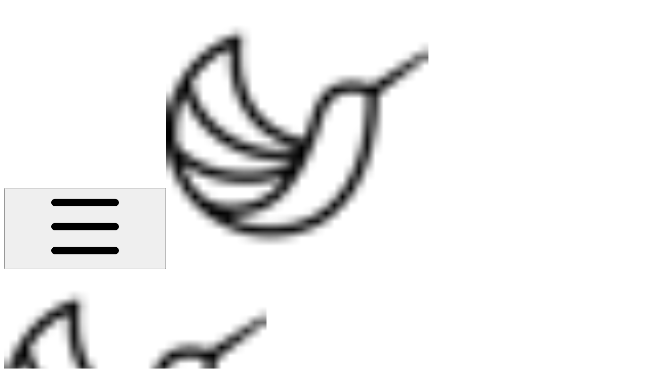

--- FILE ---
content_type: text/html; charset=utf-8
request_url: https://help.hummingbird.co/general/how-do-i-send-feedback-or-get-answers-to-my-questions-about-hummingbird
body_size: 31445
content:
<!DOCTYPE html><html lang="en" class="rounded-corners theme-clean no-tint sidebar-default sidebar-list-default links-default depth-subtle __variable_ec5c78 __variable_80f980 __variable_a68a63 font-OpenSans"><head><meta charSet="utf-8"/><link rel="preconnect" href="https://static-2v.gitbook.com" crossorigin=""/><link rel="preconnect" href="https://api.gitbook.com/cache/"/><link rel="preconnect" href="https://ka-p.fontawesome.com/releases/v6.6.0/"/><link rel="preconnect" href="https://static-2v.gitbook.com"/><meta name="viewport" content="width=device-width, initial-scale=1, maximum-scale=1"/><link rel="preload" as="image" fetchPriority="high" imageSrcSet="https://help.hummingbird.co/~gitbook/image?url=https%3A%2F%2F3575053907-files.gitbook.io%2F%7E%2Ffiles%2Fv0%2Fb%2Fgitbook-x-prod.appspot.com%2Fo%2Forganizations%252FMrhrMGmHXycLpWXQsOPs%252Fsites%252Fsite_SHHfe%252Ficon%252FRUeENaQNnSM0GPLeTIlE%252Fhttps___1147732760-files.gitbook.io_%7E_files_v0_b_gitbook-x-prod.appspot.com_o_spaces_2FmzoYz7iOm57ON4l86wx0_2Ficon_2FjOk1mtF6BC96RxKVn91q_2FHummingbird-150x150.png%3Falt%3Dmedia%26token%3D1f087a93-57c9-4b3a-a9e4-6b085c94d397&amp;width=32&amp;dpr=1&amp;quality=100&amp;sign=7a6baf32&amp;sv=2 32w, https://help.hummingbird.co/~gitbook/image?url=https%3A%2F%2F3575053907-files.gitbook.io%2F%7E%2Ffiles%2Fv0%2Fb%2Fgitbook-x-prod.appspot.com%2Fo%2Forganizations%252FMrhrMGmHXycLpWXQsOPs%252Fsites%252Fsite_SHHfe%252Ficon%252FRUeENaQNnSM0GPLeTIlE%252Fhttps___1147732760-files.gitbook.io_%7E_files_v0_b_gitbook-x-prod.appspot.com_o_spaces_2FmzoYz7iOm57ON4l86wx0_2Ficon_2FjOk1mtF6BC96RxKVn91q_2FHummingbird-150x150.png%3Falt%3Dmedia%26token%3D1f087a93-57c9-4b3a-a9e4-6b085c94d397&amp;width=32&amp;dpr=2&amp;quality=100&amp;sign=7a6baf32&amp;sv=2 64w, https://help.hummingbird.co/~gitbook/image?url=https%3A%2F%2F3575053907-files.gitbook.io%2F%7E%2Ffiles%2Fv0%2Fb%2Fgitbook-x-prod.appspot.com%2Fo%2Forganizations%252FMrhrMGmHXycLpWXQsOPs%252Fsites%252Fsite_SHHfe%252Ficon%252FRUeENaQNnSM0GPLeTIlE%252Fhttps___1147732760-files.gitbook.io_%7E_files_v0_b_gitbook-x-prod.appspot.com_o_spaces_2FmzoYz7iOm57ON4l86wx0_2Ficon_2FjOk1mtF6BC96RxKVn91q_2FHummingbird-150x150.png%3Falt%3Dmedia%26token%3D1f087a93-57c9-4b3a-a9e4-6b085c94d397&amp;width=32&amp;dpr=3&amp;quality=100&amp;sign=7a6baf32&amp;sv=2 96w, https://help.hummingbird.co/~gitbook/image?url=https%3A%2F%2F3575053907-files.gitbook.io%2F%7E%2Ffiles%2Fv0%2Fb%2Fgitbook-x-prod.appspot.com%2Fo%2Forganizations%252FMrhrMGmHXycLpWXQsOPs%252Fsites%252Fsite_SHHfe%252Ficon%252FRUeENaQNnSM0GPLeTIlE%252Fhttps___1147732760-files.gitbook.io_%7E_files_v0_b_gitbook-x-prod.appspot.com_o_spaces_2FmzoYz7iOm57ON4l86wx0_2Ficon_2FjOk1mtF6BC96RxKVn91q_2FHummingbird-150x150.png%3Falt%3Dmedia%26token%3D1f087a93-57c9-4b3a-a9e4-6b085c94d397&amp;width=32&amp;dpr=4&amp;quality=100&amp;sign=7a6baf32&amp;sv=2 128w" imageSizes="32px"/><link rel="stylesheet" href="https://static-2v.gitbook.com/_next/static/css/98d879cc65f0edd6.css" data-precedence="next"/><link rel="stylesheet" href="https://static-2v.gitbook.com/_next/static/css/29c59fea1eee68da.css" data-precedence="next"/><link rel="stylesheet" href="https://static-2v.gitbook.com/_next/static/css/e4670420fc569cb1.css" data-precedence="next"/><link rel="stylesheet" href="https://static-2v.gitbook.com/_next/static/css/0ebffcf48340f755.css" data-precedence="next"/><link rel="stylesheet" href="https://static-2v.gitbook.com/_next/static/css/856bbe6b4ebe383d.css" data-precedence="next"/><link rel="stylesheet" href="https://static-2v.gitbook.com/_next/static/css/274ceba6bb6b634e.css" data-precedence="next"/><link rel="stylesheet" href="https://static-2v.gitbook.com/_next/static/css/6f9c76ee4cbe9884.css" data-precedence="next"/><link rel="stylesheet" href="https://static-2v.gitbook.com/_next/static/css/90c2fc9ebe34971f.css" data-precedence="next"/><link rel="stylesheet" href="https://static-2v.gitbook.com/_next/static/css/9ae8cfcf03d83fe9.css" data-precedence="next"/><link rel="stylesheet" href="https://static-2v.gitbook.com/_next/static/css/8c7837bed22017b9.css" data-precedence="next"/><link rel="preload" as="script" fetchPriority="low" href="https://static-2v.gitbook.com/_next/static/chunks/webpack-bbf485a692592815.js"/><script src="https://static-2v.gitbook.com/_next/static/chunks/af6d8a37-54f2784b1c66a730.js" async=""></script><script src="https://static-2v.gitbook.com/_next/static/chunks/885-30bd815b9c4d9569.js" async=""></script><script src="https://static-2v.gitbook.com/_next/static/chunks/main-app-04b1651681b4b5b2.js" async=""></script><script src="https://static-2v.gitbook.com/_next/static/chunks/app/global-error-7852ce99804d78c7.js" async=""></script><script src="https://static-2v.gitbook.com/_next/static/chunks/a7859603-a424be893d3cf69c.js" async=""></script><script src="https://static-2v.gitbook.com/_next/static/chunks/758-aa771b3bf0a43c75.js" async=""></script><script src="https://static-2v.gitbook.com/_next/static/chunks/2096-262381585e65b993.js" async=""></script><script src="https://static-2v.gitbook.com/_next/static/chunks/5864-8a0c12a9108e8136.js" async=""></script><script src="https://static-2v.gitbook.com/_next/static/chunks/8580-49f7b829d35d38f7.js" async=""></script><script src="https://static-2v.gitbook.com/_next/static/chunks/1010-e0d23d665db8185f.js" async=""></script><script src="https://static-2v.gitbook.com/_next/static/chunks/3852-97a79b632d5ce1eb.js" async=""></script><script src="https://static-2v.gitbook.com/_next/static/chunks/808-7cff5425b747fd6b.js" async=""></script><script src="https://static-2v.gitbook.com/_next/static/chunks/app/sites/static/%5Bmode%5D/%5BsiteURL%5D/%5BsiteData%5D/(content)/%5BpagePath%5D/page-acf151d4f478b8d0.js" async=""></script><script src="https://static-2v.gitbook.com/_next/static/chunks/2828-c11ad5893462c1bd.js" async=""></script><script src="https://static-2v.gitbook.com/_next/static/chunks/1834-97251db84653bf5e.js" async=""></script><script src="https://static-2v.gitbook.com/_next/static/chunks/422-90289902d72f34a0.js" async=""></script><script src="https://static-2v.gitbook.com/_next/static/chunks/app/sites/static/%5Bmode%5D/%5BsiteURL%5D/%5BsiteData%5D/(content)/layout-7a6cda97abb606cb.js" async=""></script><script async="" src="https://integrations.gitbook.com/v1/integrations/googleanalytics/installations/d76d1c0a9abb98467bc8ebe16840e836c8c879c712d45a2f6f0430a56774bfc9/sites/site_SHHfe/script.js?version=151.0"></script><meta name="next-size-adjust" content=""/><meta name="color-scheme" content="light"/><title>How do I send feedback or get answers to my questions about Hummingbird? | Hummingbird Help Center</title><meta name="generator" content="GitBook (35dcaca)"/><meta name="robots" content="index, follow"/><link rel="canonical" href="https://help.hummingbird.co/general/how-do-i-send-feedback-or-get-answers-to-my-questions-about-hummingbird"/><link rel="alternate" type="text/markdown" href="https://help.hummingbird.co/general/how-do-i-send-feedback-or-get-answers-to-my-questions-about-hummingbird.md"/><meta name="mobile-web-app-capable" content="yes"/><meta name="apple-mobile-web-app-title" content="Hummingbird Help Center"/><meta name="apple-mobile-web-app-status-bar-style" content="default"/><meta property="og:title" content="How do I send feedback or get answers to my questions about Hummingbird? | Hummingbird Help Center"/><meta property="og:image" content="https://help.hummingbird.co/~gitbook/image?url=https%3A%2F%2F1147732760-files.gitbook.io%2F%7E%2Ffiles%2Fv0%2Fb%2Fgitbook-x-prod.appspot.com%2Fo%2Fspaces%252FmzoYz7iOm57ON4l86wx0%252Fsocialpreview%252F4YzIYp0WwIHa3nhmecXw%252FSocial%2520share.jpg%3Falt%3Dmedia%26token%3D1b36df0f-0691-4170-9cd1-8d20a7e62e98&amp;width=1200&amp;height=630&amp;sign=9c4d33ad&amp;sv=2"/><meta name="twitter:card" content="summary_large_image"/><meta name="twitter:title" content="How do I send feedback or get answers to my questions about Hummingbird? | Hummingbird Help Center"/><meta name="twitter:image" content="https://help.hummingbird.co/~gitbook/image?url=https%3A%2F%2F1147732760-files.gitbook.io%2F%7E%2Ffiles%2Fv0%2Fb%2Fgitbook-x-prod.appspot.com%2Fo%2Fspaces%252FmzoYz7iOm57ON4l86wx0%252Fsocialpreview%252F4YzIYp0WwIHa3nhmecXw%252FSocial%2520share.jpg%3Falt%3Dmedia%26token%3D1b36df0f-0691-4170-9cd1-8d20a7e62e98&amp;width=1200&amp;height=630&amp;sign=9c4d33ad&amp;sv=2"/><link rel="icon" href="https://help.hummingbird.co/~gitbook/image?url=https%3A%2F%2F3575053907-files.gitbook.io%2F%7E%2Ffiles%2Fv0%2Fb%2Fgitbook-x-prod.appspot.com%2Fo%2Forganizations%252FMrhrMGmHXycLpWXQsOPs%252Fsites%252Fsite_SHHfe%252Ficon%252FRUeENaQNnSM0GPLeTIlE%252Fhttps___1147732760-files.gitbook.io_%7E_files_v0_b_gitbook-x-prod.appspot.com_o_spaces_2FmzoYz7iOm57ON4l86wx0_2Ficon_2FjOk1mtF6BC96RxKVn91q_2FHummingbird-150x150.png%3Falt%3Dmedia%26token%3D1f087a93-57c9-4b3a-a9e4-6b085c94d397&amp;width=48&amp;height=48&amp;sign=7a6baf32&amp;sv=2" type="image/png" media="(prefers-color-scheme: light)"/><link rel="icon" href="https://help.hummingbird.co/~gitbook/image?url=https%3A%2F%2F3575053907-files.gitbook.io%2F%7E%2Ffiles%2Fv0%2Fb%2Fgitbook-x-prod.appspot.com%2Fo%2Forganizations%252FMrhrMGmHXycLpWXQsOPs%252Fsites%252Fsite_SHHfe%252Ficon%252FRUeENaQNnSM0GPLeTIlE%252Fhttps___1147732760-files.gitbook.io_%7E_files_v0_b_gitbook-x-prod.appspot.com_o_spaces_2FmzoYz7iOm57ON4l86wx0_2Ficon_2FjOk1mtF6BC96RxKVn91q_2FHummingbird-150x150.png%3Falt%3Dmedia%26token%3D1f087a93-57c9-4b3a-a9e4-6b085c94d397&amp;width=48&amp;height=48&amp;sign=7a6baf32&amp;sv=2" type="image/png" media="(prefers-color-scheme: dark)"/><link rel="apple-touch-icon" href="https://help.hummingbird.co/~gitbook/image?url=https%3A%2F%2F3575053907-files.gitbook.io%2F%7E%2Ffiles%2Fv0%2Fb%2Fgitbook-x-prod.appspot.com%2Fo%2Forganizations%252FMrhrMGmHXycLpWXQsOPs%252Fsites%252Fsite_SHHfe%252Ficon%252FRUeENaQNnSM0GPLeTIlE%252Fhttps___1147732760-files.gitbook.io_%7E_files_v0_b_gitbook-x-prod.appspot.com_o_spaces_2FmzoYz7iOm57ON4l86wx0_2Ficon_2FjOk1mtF6BC96RxKVn91q_2FHummingbird-150x150.png%3Falt%3Dmedia%26token%3D1f087a93-57c9-4b3a-a9e4-6b085c94d397&amp;width=180&amp;height=180&amp;sign=7a6baf32&amp;sv=2" type="image/png" media="(prefers-color-scheme: light)"/><link rel="apple-touch-icon" href="https://help.hummingbird.co/~gitbook/image?url=https%3A%2F%2F3575053907-files.gitbook.io%2F%7E%2Ffiles%2Fv0%2Fb%2Fgitbook-x-prod.appspot.com%2Fo%2Forganizations%252FMrhrMGmHXycLpWXQsOPs%252Fsites%252Fsite_SHHfe%252Ficon%252FRUeENaQNnSM0GPLeTIlE%252Fhttps___1147732760-files.gitbook.io_%7E_files_v0_b_gitbook-x-prod.appspot.com_o_spaces_2FmzoYz7iOm57ON4l86wx0_2Ficon_2FjOk1mtF6BC96RxKVn91q_2FHummingbird-150x150.png%3Falt%3Dmedia%26token%3D1f087a93-57c9-4b3a-a9e4-6b085c94d397&amp;width=180&amp;height=180&amp;sign=7a6baf32&amp;sv=2" type="image/png" media="(prefers-color-scheme: dark)"/><link rel="privacy-policy" href="https://hummingbird.co/privacy-policy/"/><style>
                    :root {
                        --primary-1: 255 255 255; --contrast-primary-1: 29 29 29;
--primary-2: 247 250 255; --contrast-primary-2: 29 29 29;
--primary-3: 242 247 255; --contrast-primary-3: 29 29 29;
--primary-4: 234 242 255; --contrast-primary-4: 29 29 29;
--primary-5: 226 237 255; --contrast-primary-5: 29 29 29;
--primary-6: 216 229 255; --contrast-primary-6: 29 29 29;
--primary-7: 200 216 255; --contrast-primary-7: 29 29 29;
--primary-8: 185 203 252; --contrast-primary-8: 29 29 29;
--primary-9: 67 97 229; --contrast-primary-9: 255 255 255;
--primary-10: 74 106 239; --contrast-primary-10: 255 255 255;
--primary-11: 91 108 158; --contrast-primary-11: 255 255 255;
--primary-12: 25 29 39; --contrast-primary-12: 255 255 255;
--primary-original: 67 97 229; --contrast-primary-original: 255 255 255;
                        --tint-1: 255 255 255; --contrast-tint-1: 29 29 29;
--tint-2: 249 250 251; --contrast-tint-2: 29 29 29;
--tint-3: 246 247 250; --contrast-tint-3: 29 29 29;
--tint-4: 240 242 246; --contrast-tint-4: 29 29 29;
--tint-5: 235 237 243; --contrast-tint-5: 29 29 29;
--tint-6: 227 229 237; --contrast-tint-6: 29 29 29;
--tint-7: 213 217 225; --contrast-tint-7: 29 29 29;
--tint-8: 201 204 214; --contrast-tint-8: 29 29 29;
--tint-9: 123 132 158; --contrast-tint-9: 255 255 255;
--tint-10: 111 121 146; --contrast-tint-10: 255 255 255;
--tint-11: 106 110 120; --contrast-tint-11: 255 255 255;
--tint-12: 28 29 31; --contrast-tint-12: 255 255 255;
--tint-original: 120 120 120; --contrast-tint-original: 255 255 255;
                        --neutral-1: 255 255 255; --contrast-neutral-1: 29 29 29;
--neutral-2: 250 250 250; --contrast-neutral-2: 29 29 29;
--neutral-3: 247 247 247; --contrast-neutral-3: 29 29 29;
--neutral-4: 242 242 242; --contrast-neutral-4: 29 29 29;
--neutral-5: 237 237 237; --contrast-neutral-5: 29 29 29;
--neutral-6: 229 229 229; --contrast-neutral-6: 29 29 29;
--neutral-7: 217 217 217; --contrast-neutral-7: 29 29 29;
--neutral-8: 204 204 204; --contrast-neutral-8: 29 29 29;
--neutral-9: 120 120 120; --contrast-neutral-9: 255 255 255;
--neutral-10: 121 121 121; --contrast-neutral-10: 255 255 255;
--neutral-11: 110 110 110; --contrast-neutral-11: 255 255 255;
--neutral-12: 29 29 29; --contrast-neutral-12: 255 255 255;
--neutral-original: 120 120 120; --contrast-neutral-original: 255 255 255;

                        --header-background: 67 97 229;
                        --header-link: 255 255 255;

                        --info-1: 255 255 255; --contrast-info-1: 29 29 29;
--info-2: 250 250 250; --contrast-info-2: 29 29 29;
--info-3: 247 247 247; --contrast-info-3: 29 29 29;
--info-4: 242 242 242; --contrast-info-4: 29 29 29;
--info-5: 237 237 237; --contrast-info-5: 29 29 29;
--info-6: 229 229 229; --contrast-info-6: 29 29 29;
--info-7: 217 217 217; --contrast-info-7: 29 29 29;
--info-8: 204 204 204; --contrast-info-8: 29 29 29;
--info-9: 120 120 120; --contrast-info-9: 255 255 255;
--info-10: 121 121 121; --contrast-info-10: 255 255 255;
--info-11: 110 110 110; --contrast-info-11: 255 255 255;
--info-12: 29 29 29; --contrast-info-12: 255 255 255;
--info-original: 120 120 120; --contrast-info-original: 255 255 255;
                        --warning-1: 255 255 255; --contrast-warning-1: 29 29 29;
--warning-2: 254 249 244; --contrast-warning-2: 29 29 29;
--warning-3: 255 245 236; --contrast-warning-3: 29 29 29;
--warning-4: 255 239 225; --contrast-warning-4: 29 29 29;
--warning-5: 254 233 214; --contrast-warning-5: 29 29 29;
--warning-6: 250 224 200; --contrast-warning-6: 29 29 29;
--warning-7: 242 211 182; --contrast-warning-7: 29 29 29;
--warning-8: 233 197 164; --contrast-warning-8: 29 29 29;
--warning-9: 254 154 0; --contrast-warning-9: 29 29 29;
--warning-10: 187 92 0; --contrast-warning-10: 255 255 255;
--warning-11: 138 102 66; --contrast-warning-11: 255 255 255;
--warning-12: 35 28 21; --contrast-warning-12: 255 255 255;
--warning-original: 254 154 0; --contrast-warning-original: 29 29 29;
                        --danger-1: 255 255 255; --contrast-danger-1: 29 29 29;
--danger-2: 255 247 246; --contrast-danger-2: 29 29 29;
--danger-3: 255 242 239; --contrast-danger-3: 29 29 29;
--danger-4: 255 234 230; --contrast-danger-4: 29 29 29;
--danger-5: 255 226 221; --contrast-danger-5: 29 29 29;
--danger-6: 255 215 210; --contrast-danger-6: 29 29 29;
--danger-7: 255 200 193; --contrast-danger-7: 29 29 29;
--danger-8: 254 184 177; --contrast-danger-8: 29 29 29;
--danger-9: 251 44 54; --contrast-danger-9: 255 255 255;
--danger-10: 228 0 33; --contrast-danger-10: 255 255 255;
--danger-11: 158 87 81; --contrast-danger-11: 255 255 255;
--danger-12: 39 25 23; --contrast-danger-12: 255 255 255;
--danger-original: 251 44 54; --contrast-danger-original: 255 255 255;
                        --success-1: 255 255 255; --contrast-success-1: 29 29 29;
--success-2: 245 252 246; --contrast-success-2: 29 29 29;
--success-3: 238 252 240; --contrast-success-3: 29 29 29;
--success-4: 229 249 231; --contrast-success-4: 29 29 29;
--success-5: 219 246 222; --contrast-success-5: 29 29 29;
--success-6: 207 240 210; --contrast-success-6: 29 29 29;
--success-7: 190 229 194; --contrast-success-7: 29 29 29;
--success-8: 172 218 177; --contrast-success-8: 29 29 29;
--success-9: 0 201 80; --contrast-success-9: 29 29 29;
--success-10: 0 152 23; --contrast-success-10: 255 255 255;
--success-11: 74 124 82; --contrast-success-11: 255 255 255;
--success-12: 22 32 23; --contrast-success-12: 255 255 255;
--success-original: 0 201 80; --contrast-success-original: 29 29 29;
                    }

                    .dark {
                        --primary-1: 29 29 29; --contrast-primary-1: 255 255 255;
--primary-2: 32 34 40; --contrast-primary-2: 255 255 255;
--primary-3: 40 44 54; --contrast-primary-3: 255 255 255;
--primary-4: 41 47 63; --contrast-primary-4: 255 255 255;
--primary-5: 45 53 75; --contrast-primary-5: 255 255 255;
--primary-6: 47 56 84; --contrast-primary-6: 255 255 255;
--primary-7: 54 66 100; --contrast-primary-7: 255 255 255;
--primary-8: 62 76 117; --contrast-primary-8: 255 255 255;
--primary-9: 67 97 229; --contrast-primary-9: 255 255 255;
--primary-10: 95 131 255; --contrast-primary-10: 255 255 255;
--primary-11: 171 191 245; --contrast-primary-11: 29 29 29;
--primary-12: 249 255 255; --contrast-primary-12: 29 29 29;
--primary-original: 67 97 229; --contrast-primary-original: 255 255 255;
                        --tint-1: 29 29 29; --contrast-tint-1: 255 255 255;
--tint-2: 34 34 35; --contrast-tint-2: 255 255 255;
--tint-3: 43 44 45; --contrast-tint-3: 255 255 255;
--tint-4: 47 48 49; --contrast-tint-4: 255 255 255;
--tint-5: 53 53 56; --contrast-tint-5: 255 255 255;
--tint-6: 56 57 60; --contrast-tint-6: 255 255 255;
--tint-7: 66 67 71; --contrast-tint-7: 255 255 255;
--tint-8: 76 78 82; --contrast-tint-8: 255 255 255;
--tint-9: 128 133 145; --contrast-tint-9: 255 255 255;
--tint-10: 139 144 157; --contrast-tint-10: 255 255 255;
--tint-11: 190 192 198; --contrast-tint-11: 29 29 29;
--tint-12: 254 255 255; --contrast-tint-12: 29 29 29;
--tint-original: 120 120 120; --contrast-tint-original: 255 255 255;
                        --neutral-1: 29 29 29; --contrast-neutral-1: 255 255 255;
--neutral-2: 34 34 34; --contrast-neutral-2: 255 255 255;
--neutral-3: 44 44 44; --contrast-neutral-3: 255 255 255;
--neutral-4: 48 48 48; --contrast-neutral-4: 255 255 255;
--neutral-5: 53 53 53; --contrast-neutral-5: 255 255 255;
--neutral-6: 57 57 57; --contrast-neutral-6: 255 255 255;
--neutral-7: 67 67 67; --contrast-neutral-7: 255 255 255;
--neutral-8: 78 78 78; --contrast-neutral-8: 255 255 255;
--neutral-9: 120 120 120; --contrast-neutral-9: 255 255 255;
--neutral-10: 144 144 144; --contrast-neutral-10: 255 255 255;
--neutral-11: 192 192 192; --contrast-neutral-11: 29 29 29;
--neutral-12: 255 255 255; --contrast-neutral-12: 29 29 29;
--neutral-original: 120 120 120; --contrast-neutral-original: 255 255 255;

                        --header-background: 67 97 229;
                        --header-link: 255 255 255;

                        --info-1: 29 29 29; --contrast-info-1: 255 255 255;
--info-2: 34 34 34; --contrast-info-2: 255 255 255;
--info-3: 44 44 44; --contrast-info-3: 255 255 255;
--info-4: 48 48 48; --contrast-info-4: 255 255 255;
--info-5: 53 53 53; --contrast-info-5: 255 255 255;
--info-6: 57 57 57; --contrast-info-6: 255 255 255;
--info-7: 67 67 67; --contrast-info-7: 255 255 255;
--info-8: 78 78 78; --contrast-info-8: 255 255 255;
--info-9: 120 120 120; --contrast-info-9: 255 255 255;
--info-10: 144 144 144; --contrast-info-10: 255 255 255;
--info-11: 192 192 192; --contrast-info-11: 29 29 29;
--info-12: 255 255 255; --contrast-info-12: 29 29 29;
--info-original: 120 120 120; --contrast-info-original: 255 255 255;
                        --warning-1: 29 29 29; --contrast-warning-1: 255 255 255;
--warning-2: 38 34 30; --contrast-warning-2: 255 255 255;
--warning-3: 50 42 35; --contrast-warning-3: 255 255 255;
--warning-4: 57 45 34; --contrast-warning-4: 255 255 255;
--warning-5: 66 50 34; --contrast-warning-5: 255 255 255;
--warning-6: 73 53 33; --contrast-warning-6: 255 255 255;
--warning-7: 87 62 37; --contrast-warning-7: 255 255 255;
--warning-8: 101 71 41; --contrast-warning-8: 255 255 255;
--warning-9: 254 154 0; --contrast-warning-9: 29 29 29;
--warning-10: 213 116 0; --contrast-warning-10: 255 255 255;
--warning-11: 224 184 145; --contrast-warning-11: 29 29 29;
--warning-12: 255 253 243; --contrast-warning-12: 29 29 29;
--warning-original: 254 154 0; --contrast-warning-original: 29 29 29;
                        --danger-1: 29 29 29; --contrast-danger-1: 255 255 255;
--danger-2: 40 32 32; --contrast-danger-2: 255 255 255;
--danger-3: 55 39 38; --contrast-danger-3: 255 255 255;
--danger-4: 64 41 38; --contrast-danger-4: 255 255 255;
--danger-5: 75 44 41; --contrast-danger-5: 255 255 255;
--danger-6: 84 45 41; --contrast-danger-6: 255 255 255;
--danger-7: 100 51 48; --contrast-danger-7: 255 255 255;
--danger-8: 117 58 54; --contrast-danger-8: 255 255 255;
--danger-9: 251 44 54; --contrast-danger-9: 255 255 255;
--danger-10: 255 52 59; --contrast-danger-10: 255 255 255;
--danger-11: 248 168 161; --contrast-danger-11: 29 29 29;
--danger-12: 255 249 247; --contrast-danger-12: 29 29 29;
--danger-original: 251 44 54; --contrast-danger-original: 255 255 255;
                        --success-1: 29 29 29; --contrast-success-1: 255 255 255;
--success-2: 31 36 32; --contrast-success-2: 255 255 255;
--success-3: 37 47 38; --contrast-success-3: 255 255 255;
--success-4: 37 52 39; --contrast-success-4: 255 255 255;
--success-5: 38 60 41; --contrast-success-5: 255 255 255;
--success-6: 38 65 41; --contrast-success-6: 255 255 255;
--success-7: 42 77 48; --contrast-success-7: 255 255 255;
--success-8: 47 89 54; --contrast-success-8: 255 255 255;
--success-9: 0 201 80; --contrast-success-9: 29 29 29;
--success-10: 0 176 54; --contrast-success-10: 255 255 255;
--success-11: 155 208 161; --contrast-success-11: 29 29 29;
--success-12: 246 255 247; --contrast-success-12: 29 29 29;
--success-original: 0 201 80; --contrast-success-original: 29 29 29;
                    }
                </style><script src="https://static-2v.gitbook.com/_next/static/chunks/polyfills-42372ed130431b0a.js" noModule=""></script></head><body class="site-background"><script>((a,b,c,d,e,f,g,h)=>{let i=document.documentElement,j=["light","dark"];function k(b){var c;(Array.isArray(a)?a:[a]).forEach(a=>{let c="class"===a,d=c&&f?e.map(a=>f[a]||a):e;c?(i.classList.remove(...d),i.classList.add(f&&f[b]?f[b]:b)):i.setAttribute(a,b)}),c=b,h&&j.includes(c)&&(i.style.colorScheme=c)}if(d)k(d);else try{let a=localStorage.getItem(b)||c,d=g&&"system"===a?window.matchMedia("(prefers-color-scheme: dark)").matches?"dark":"light":a;k(d)}catch(a){}})("class","theme","system","light",["light","dark"],null,true,true)</script><header id="site-header" class="flex flex-col h-[64px] sticky top-0 z-30 w-full flex-none shadow-[0px_1px_0px] shadow-tint-12/2 bg-tint-base/9 theme-muted:bg-tint-subtle/9 [html.sidebar-filled.theme-bold.tint_&amp;]:bg-tint-subtle/9 theme-gradient:bg-gradient-primary theme-gradient-tint:bg-gradient-tint contrast-more:bg-tint-base text-sm backdrop-blur-lg"><div class="theme-bold:bg-header-background theme-bold:shadow-[0px_1px_0px] theme-bold:shadow-tint-12/2"><div class="transition-[padding] duration-300 lg:chat-open:pr-80 xl:chat-open:pr-96"><div class="gap-4 lg:gap-6 flex items-center justify-between w-full py-3 min-h-16 sm:h-16 px-4 sm:px-6 md:px-8 max-w-screen-2xl mx-auto"><div class="flex max-w-full lg:basis-72 min-w-0 shrink items-center justify-start gap-2 lg:gap-4"><button class="flex flex-row items-center rounded-sm straight-corners:rounded-xs px-2 py-1 -ml-2 text-tint-strong theme-bold:text-header-link hover:bg-tint-hover hover:theme-bold:bg-header-link/3 page-no-toc:hidden lg:hidden" aria-label="Open table of contents"><svg style="mask-image:url(https://ka-p.fontawesome.com/releases/v6.6.0/svgs/regular/bars.svg?v=2&amp;token=a463935e93);-webkit-mask-image:url(https://ka-p.fontawesome.com/releases/v6.6.0/svgs/regular/bars.svg?v=2&amp;token=a463935e93);mask-repeat:no-repeat;-webkit-mask-repeat:no-repeat;mask-position:center;-webkit-mask-position:center" class="gb-icon size-4 text-inherit"></svg></button><a class="group/headerlogo min-w-0 shrink flex items-center" href="/"><img alt="" style="aspect-ratio:1" fetchPriority="high" class="block dark:hidden object-contain size-8" src="https://help.hummingbird.co/~gitbook/image?url=https%3A%2F%2F3575053907-files.gitbook.io%2F%7E%2Ffiles%2Fv0%2Fb%2Fgitbook-x-prod.appspot.com%2Fo%2Forganizations%252FMrhrMGmHXycLpWXQsOPs%252Fsites%252Fsite_SHHfe%252Ficon%252FRUeENaQNnSM0GPLeTIlE%252Fhttps___1147732760-files.gitbook.io_%7E_files_v0_b_gitbook-x-prod.appspot.com_o_spaces_2FmzoYz7iOm57ON4l86wx0_2Ficon_2FjOk1mtF6BC96RxKVn91q_2FHummingbird-150x150.png%3Falt%3Dmedia%26token%3D1f087a93-57c9-4b3a-a9e4-6b085c94d397&amp;width=32&amp;dpr=4&amp;quality=100&amp;sign=7a6baf32&amp;sv=2" srcSet="https://help.hummingbird.co/~gitbook/image?url=https%3A%2F%2F3575053907-files.gitbook.io%2F%7E%2Ffiles%2Fv0%2Fb%2Fgitbook-x-prod.appspot.com%2Fo%2Forganizations%252FMrhrMGmHXycLpWXQsOPs%252Fsites%252Fsite_SHHfe%252Ficon%252FRUeENaQNnSM0GPLeTIlE%252Fhttps___1147732760-files.gitbook.io_%7E_files_v0_b_gitbook-x-prod.appspot.com_o_spaces_2FmzoYz7iOm57ON4l86wx0_2Ficon_2FjOk1mtF6BC96RxKVn91q_2FHummingbird-150x150.png%3Falt%3Dmedia%26token%3D1f087a93-57c9-4b3a-a9e4-6b085c94d397&amp;width=32&amp;dpr=1&amp;quality=100&amp;sign=7a6baf32&amp;sv=2 32w, https://help.hummingbird.co/~gitbook/image?url=https%3A%2F%2F3575053907-files.gitbook.io%2F%7E%2Ffiles%2Fv0%2Fb%2Fgitbook-x-prod.appspot.com%2Fo%2Forganizations%252FMrhrMGmHXycLpWXQsOPs%252Fsites%252Fsite_SHHfe%252Ficon%252FRUeENaQNnSM0GPLeTIlE%252Fhttps___1147732760-files.gitbook.io_%7E_files_v0_b_gitbook-x-prod.appspot.com_o_spaces_2FmzoYz7iOm57ON4l86wx0_2Ficon_2FjOk1mtF6BC96RxKVn91q_2FHummingbird-150x150.png%3Falt%3Dmedia%26token%3D1f087a93-57c9-4b3a-a9e4-6b085c94d397&amp;width=32&amp;dpr=2&amp;quality=100&amp;sign=7a6baf32&amp;sv=2 64w, https://help.hummingbird.co/~gitbook/image?url=https%3A%2F%2F3575053907-files.gitbook.io%2F%7E%2Ffiles%2Fv0%2Fb%2Fgitbook-x-prod.appspot.com%2Fo%2Forganizations%252FMrhrMGmHXycLpWXQsOPs%252Fsites%252Fsite_SHHfe%252Ficon%252FRUeENaQNnSM0GPLeTIlE%252Fhttps___1147732760-files.gitbook.io_%7E_files_v0_b_gitbook-x-prod.appspot.com_o_spaces_2FmzoYz7iOm57ON4l86wx0_2Ficon_2FjOk1mtF6BC96RxKVn91q_2FHummingbird-150x150.png%3Falt%3Dmedia%26token%3D1f087a93-57c9-4b3a-a9e4-6b085c94d397&amp;width=32&amp;dpr=3&amp;quality=100&amp;sign=7a6baf32&amp;sv=2 96w, https://help.hummingbird.co/~gitbook/image?url=https%3A%2F%2F3575053907-files.gitbook.io%2F%7E%2Ffiles%2Fv0%2Fb%2Fgitbook-x-prod.appspot.com%2Fo%2Forganizations%252FMrhrMGmHXycLpWXQsOPs%252Fsites%252Fsite_SHHfe%252Ficon%252FRUeENaQNnSM0GPLeTIlE%252Fhttps___1147732760-files.gitbook.io_%7E_files_v0_b_gitbook-x-prod.appspot.com_o_spaces_2FmzoYz7iOm57ON4l86wx0_2Ficon_2FjOk1mtF6BC96RxKVn91q_2FHummingbird-150x150.png%3Falt%3Dmedia%26token%3D1f087a93-57c9-4b3a-a9e4-6b085c94d397&amp;width=32&amp;dpr=4&amp;quality=100&amp;sign=7a6baf32&amp;sv=2 128w" sizes="32px" width="512" height="512"/><img alt="" style="aspect-ratio:1" loading="lazy" fetchPriority="high" class="hidden dark:block object-contain size-8" src="https://help.hummingbird.co/~gitbook/image?url=https%3A%2F%2F3575053907-files.gitbook.io%2F%7E%2Ffiles%2Fv0%2Fb%2Fgitbook-x-prod.appspot.com%2Fo%2Forganizations%252FMrhrMGmHXycLpWXQsOPs%252Fsites%252Fsite_SHHfe%252Ficon%252FRUeENaQNnSM0GPLeTIlE%252Fhttps___1147732760-files.gitbook.io_%7E_files_v0_b_gitbook-x-prod.appspot.com_o_spaces_2FmzoYz7iOm57ON4l86wx0_2Ficon_2FjOk1mtF6BC96RxKVn91q_2FHummingbird-150x150.png%3Falt%3Dmedia%26token%3D1f087a93-57c9-4b3a-a9e4-6b085c94d397&amp;width=32&amp;dpr=4&amp;quality=100&amp;sign=7a6baf32&amp;sv=2" srcSet="https://help.hummingbird.co/~gitbook/image?url=https%3A%2F%2F3575053907-files.gitbook.io%2F%7E%2Ffiles%2Fv0%2Fb%2Fgitbook-x-prod.appspot.com%2Fo%2Forganizations%252FMrhrMGmHXycLpWXQsOPs%252Fsites%252Fsite_SHHfe%252Ficon%252FRUeENaQNnSM0GPLeTIlE%252Fhttps___1147732760-files.gitbook.io_%7E_files_v0_b_gitbook-x-prod.appspot.com_o_spaces_2FmzoYz7iOm57ON4l86wx0_2Ficon_2FjOk1mtF6BC96RxKVn91q_2FHummingbird-150x150.png%3Falt%3Dmedia%26token%3D1f087a93-57c9-4b3a-a9e4-6b085c94d397&amp;width=32&amp;dpr=1&amp;quality=100&amp;sign=7a6baf32&amp;sv=2 32w, https://help.hummingbird.co/~gitbook/image?url=https%3A%2F%2F3575053907-files.gitbook.io%2F%7E%2Ffiles%2Fv0%2Fb%2Fgitbook-x-prod.appspot.com%2Fo%2Forganizations%252FMrhrMGmHXycLpWXQsOPs%252Fsites%252Fsite_SHHfe%252Ficon%252FRUeENaQNnSM0GPLeTIlE%252Fhttps___1147732760-files.gitbook.io_%7E_files_v0_b_gitbook-x-prod.appspot.com_o_spaces_2FmzoYz7iOm57ON4l86wx0_2Ficon_2FjOk1mtF6BC96RxKVn91q_2FHummingbird-150x150.png%3Falt%3Dmedia%26token%3D1f087a93-57c9-4b3a-a9e4-6b085c94d397&amp;width=32&amp;dpr=2&amp;quality=100&amp;sign=7a6baf32&amp;sv=2 64w, https://help.hummingbird.co/~gitbook/image?url=https%3A%2F%2F3575053907-files.gitbook.io%2F%7E%2Ffiles%2Fv0%2Fb%2Fgitbook-x-prod.appspot.com%2Fo%2Forganizations%252FMrhrMGmHXycLpWXQsOPs%252Fsites%252Fsite_SHHfe%252Ficon%252FRUeENaQNnSM0GPLeTIlE%252Fhttps___1147732760-files.gitbook.io_%7E_files_v0_b_gitbook-x-prod.appspot.com_o_spaces_2FmzoYz7iOm57ON4l86wx0_2Ficon_2FjOk1mtF6BC96RxKVn91q_2FHummingbird-150x150.png%3Falt%3Dmedia%26token%3D1f087a93-57c9-4b3a-a9e4-6b085c94d397&amp;width=32&amp;dpr=3&amp;quality=100&amp;sign=7a6baf32&amp;sv=2 96w, https://help.hummingbird.co/~gitbook/image?url=https%3A%2F%2F3575053907-files.gitbook.io%2F%7E%2Ffiles%2Fv0%2Fb%2Fgitbook-x-prod.appspot.com%2Fo%2Forganizations%252FMrhrMGmHXycLpWXQsOPs%252Fsites%252Fsite_SHHfe%252Ficon%252FRUeENaQNnSM0GPLeTIlE%252Fhttps___1147732760-files.gitbook.io_%7E_files_v0_b_gitbook-x-prod.appspot.com_o_spaces_2FmzoYz7iOm57ON4l86wx0_2Ficon_2FjOk1mtF6BC96RxKVn91q_2FHummingbird-150x150.png%3Falt%3Dmedia%26token%3D1f087a93-57c9-4b3a-a9e4-6b085c94d397&amp;width=32&amp;dpr=4&amp;quality=100&amp;sign=7a6baf32&amp;sv=2 128w" sizes="32px" width="512" height="512"/><div class="text-pretty line-clamp-2 tracking-tight max-w-[18ch] lg:max-w-[24ch] font-semibold ms-3 text-base/tight lg:text-lg/tight text-tint-strong theme-bold:text-header-link">Hummingbird Help Center</div></a></div><div class="flex grow-0 shrink-0 md:basis-56 justify-self-end items-center gap-2 order-last"><div class="relative flex size-9 grow"><div class="button group/button inline-flex items-center gap-2 rounded-md straight-corners:rounded-none circular-corners:rounded-3xl border border-tint hover:border-tint-hover disabled:border-tint depth-subtle:shadow-xs hover:depth-subtle:shadow-md focus-visible:depth-subtle:shadow-md active:depth-subtle:shadow-xs shadow-tint/6 dark:shadow-tint-1 contrast-more:border-tint-12 contrast-more:hover:border-2 contrast-more:hover:border-tint-12 hover:depth-subtle:-translate-y-px focus-visible:depth-subtle:-translate-y-px data-[state=open]:depth-subtle:-translate-y-px active:depth-subtle:translate-y-0 transition-all truncate disabled:cursor-not-allowed disabled:translate-y-0! disabled:shadow-none! bg-tint-base text-tint hover:theme-clean:bg-tint-subtle theme-bold:bg-header-link/2 theme-bold:text-header-link theme-bold:shadow-none! hover:theme-bold:bg-header-link/3 hover:theme-bold:text-header-link hover:theme-bold:shadow-none hover:theme-bold:border-header-link/5 contrast-more:theme-bold:bg-header-background contrast-more:theme-bold:text-header-link contrast-more:theme-bold:border-header-link contrast-more:hover:theme-bold:border-header-link text-sm py-1.5 md:circular-corners:px-4 has-[input:focus]:-translate-y-px h-9 cursor-pointer px-2.5 has-[input:focus]:bg-tint-base has-[input:focus]:depth-subtle:shadow-lg has-[input:focus]:depth-subtle:shadow-primary-subtle has-[input:focus-visible]:ring-2 has-[input:focus-visible]:ring-primary-hover md:cursor-text theme-bold:border-header-link/3 has-[input:focus-visible]:theme-bold:border-header-link/5 has-[input:focus-visible]:theme-bold:bg-header-link/3 has-[input:focus-visible]:theme-bold:ring-header-link/5 theme-bold:before:absolute theme-bold:before:inset-0 theme-bold:before:bg-header-background/7 theme-bold:before:backdrop-blur-xl relative z-30 max-w-none shrink grow justify-start max-md:absolute max-md:right-0 max-md:w-[38px]"><svg style="mask-image:url(https://ka-p.fontawesome.com/releases/v6.6.0/svgs/regular/magnifying-glass.svg?v=2&amp;token=a463935e93);-webkit-mask-image:url(https://ka-p.fontawesome.com/releases/v6.6.0/svgs/regular/magnifying-glass.svg?v=2&amp;token=a463935e93);mask-repeat:no-repeat;-webkit-mask-repeat:no-repeat;mask-position:center;-webkit-mask-position:center" class="gb-icon size-4 shrink-0 animate-scale-in"></svg><div class="sr-only" aria-live="assertive" role="alert" aria-relevant="all"></div><input aria-controls="search-results-«Rihlffffffb»" type="text" aria-haspopup="listbox" aria-expanded="false" data-state="closed" placeholder="Search…" maxLength="512" size="10" data-testid="search-input" class="peer z-10 min-w-0 grow bg-transparent py-0.5 text-tint-strong theme-bold:text-header-link outline-hidden transition-[width] duration-300 contain-paint placeholder:text-tint theme-bold:placeholder:text-current theme-bold:placeholder:opacity-7 max-md:opacity-0" role="combobox" autoComplete="off" aria-autocomplete="list" value=""/><div aria-busy="true" class="shortcut hidden justify-end gap-0.5 whitespace-nowrap text-tint text-xs [font-feature-settings:&quot;calt&quot;,&quot;case&quot;] contrast-more:text-tint-strong md:flex opacity-0"><kbd class="flex h-5 min-w-5 items-center justify-center rounded-md border border-tint-subtle px-1 text-xs last:-mr-1 theme-bold:border-header-link/5 theme-bold:bg-header-background theme-bold:text-header-link">Ctrl</kbd><kbd class="flex h-5 min-w-5 items-center justify-center rounded-md border border-tint-subtle px-1 uppercase last:-mr-1 theme-bold:border-header-link/5 theme-bold:bg-header-background theme-bold:text-header-link">k</kbd></div></div></div></div></div></div></div></header><div class="pointer-events-none fixed inset-x-0 top-0 z-50 h-0.5 overflow-hidden hidden animate-fade-out-slow"><div class="h-full w-full origin-left animate-crawl bg-primary-solid theme-bold:bg-header-link"></div></div><div class="motion-safe:transition-all motion-safe:duration-300 lg:chat-open:mr-80 xl:chat-open:mr-96"><div class="flex flex-col lg:flex-row lg:justify-center px-4 sm:px-6 md:px-8 max-w-screen-2xl mx-auto site-width-wide:max-w-full"><aside data-testid="table-of-contents" id="table-of-contents" class="group text-sm grow-0 shrink-0 basis-full lg:basis-72 lg:page-no-toc:basis-56 relative z-1 lg:sticky lg:mr-12 lg:top-0 lg:h-screen lg:announcement:h-[calc(100vh-4.25rem)] lg:site-header:top-16 lg:site-header:h-[calc(100vh-4rem)] lg:announcement:site-header:h-[calc(100vh-4rem-4.25rem)] lg:site-header-sections:top-27 lg:site-header-sections:h-[calc(100vh-6.75rem)] lg:site-header-sections:announcement:h-[calc(100vh-6.75rem-4.25rem)] lg:[html[style*=&quot;--toc-top-offset&quot;]_&amp;]:top-(--toc-top-offset)! lg:[html[style*=&quot;--toc-height&quot;]_&amp;]:h-(--toc-height)! lg:page-no-toc:[html[style*=&quot;--outline-top-offset&quot;]_&amp;]:top-(--outline-top-offset)! lg:page-no-toc:[html[style*=&quot;--outline-height&quot;]_&amp;]:top-(--outline-height)! pt-4 pb-4 lg:sidebar-filled:pr-6 lg:page-no-toc:pr-0 hidden navigation-open:flex! lg:flex lg:page-no-toc:hidden xl:page-no-toc:flex lg:site-header-none:page-no-toc:flex flex-col gap-4 navigation-open:border-b border-tint-subtle"><div class="lg:-ms-5 relative flex grow flex-col overflow-hidden border-tint-subtle sidebar-filled:bg-tint-subtle theme-muted:bg-tint-subtle [html.sidebar-filled.theme-muted_&amp;]:bg-tint-base [html.sidebar-filled.theme-bold.tint_&amp;]:bg-tint-base [html.sidebar-filled.theme-gradient_&amp;]:border page-no-toc:bg-transparent! page-no-toc:border-none! sidebar-filled:rounded-xl straight-corners:rounded-none page-has-toc:[html.sidebar-filled.circular-corners_&amp;]:rounded-3xl"><div class="my-4 flex flex-col space-y-4 px-5 empty:hidden"></div><div data-testid="toc-scroll-container" class="flex grow flex-col p-2 pt-4 lg:pb-20 hide-scrollbar overflow-y-auto"><ul class="flex flex-col gap-y-0.5 page-no-toc:hidden border-tint-subtle sidebar-list-line:border-l"><li class="flex flex-col"><a class="group/toclink toclink relative transition-colors flex flex-row justify-between circular-corners:rounded-2xl rounded-md straight-corners:rounded-none p-1.5 pl-3 text-balance font-normal text-sm text-tint-strong/7 hover:bg-tint-hover hover:text-tint-strong contrast-more:text-tint-strong contrast-more:hover:text-tint-strong contrast-more:hover:ring-1 contrast-more:hover:ring-tint-12 before:contents[] before:-left-px before:absolute before:inset-y-0 sidebar-list-line:rounded-l-none sidebar-list-line:before:w-px [&amp;+div_a]:sidebar-list-default:rounded-l-none [&amp;+div_a]:pl-5 [&amp;+div_a]:sidebar-list-default:before:w-px" href="/">General<span class="group relative rounded-full straight-corners:rounded-xs w-5 h-5 after:grid-area-1-1 after:absolute after:-top-1 after:grid after:-left-1 after:w-7 after:h-7 hover:text-current hover:bg-tint-hover"><svg style="mask-image:url(https://ka-p.fontawesome.com/releases/v6.6.0/svgs/regular/chevron-right.svg?v=2&amp;token=a463935e93);-webkit-mask-image:url(https://ka-p.fontawesome.com/releases/v6.6.0/svgs/regular/chevron-right.svg?v=2&amp;token=a463935e93);mask-repeat:no-repeat;-webkit-mask-repeat:no-repeat;mask-position:center;-webkit-mask-position:center" class="gb-icon m-1 grid size-3 shrink-0 text-current opacity-6 transition group-hover:opacity-11 contrast-more:opacity-11 rotate-90"></svg></span></a><div class="flex flex-col overflow-hidden" style="opacity:0;height:0px"><ul class="flex flex-col gap-y-0.5 ml-5 my-2 border-tint-subtle sidebar-list-default:border-l sidebar-list-line:border-l"><li class="flex flex-col"><a class="group/toclink toclink relative transition-colors flex flex-row justify-between circular-corners:rounded-2xl rounded-md straight-corners:rounded-none p-1.5 pl-3 text-balance font-normal text-sm text-tint-strong/7 hover:bg-tint-hover hover:text-tint-strong contrast-more:text-tint-strong contrast-more:hover:text-tint-strong contrast-more:hover:ring-1 contrast-more:hover:ring-tint-12 before:contents[] before:-left-px before:absolute before:inset-y-0 sidebar-list-line:rounded-l-none sidebar-list-line:before:w-px [&amp;+div_a]:sidebar-list-default:rounded-l-none [&amp;+div_a]:pl-5 [&amp;+div_a]:sidebar-list-default:before:w-px" href="/general/adding-additional-data-to-a-review-custom-fields">Adding additional data to a review (Custom Fields)</a></li><li class="flex flex-col"><a class="group/toclink toclink relative transition-colors flex flex-row justify-between circular-corners:rounded-2xl rounded-md straight-corners:rounded-none p-1.5 pl-3 text-balance font-normal text-sm text-tint-strong/7 hover:bg-tint-hover hover:text-tint-strong contrast-more:text-tint-strong contrast-more:hover:text-tint-strong contrast-more:hover:ring-1 contrast-more:hover:ring-tint-12 before:contents[] before:-left-px before:absolute before:inset-y-0 sidebar-list-line:rounded-l-none sidebar-list-line:before:w-px [&amp;+div_a]:sidebar-list-default:rounded-l-none [&amp;+div_a]:pl-5 [&amp;+div_a]:sidebar-list-default:before:w-px" href="/general/what-is-hummingbird">What is Hummingbird?</a></li><li class="flex flex-col"><a class="group/toclink toclink relative transition-colors flex flex-row justify-between circular-corners:rounded-2xl rounded-md straight-corners:rounded-none p-1.5 pl-3 text-balance text-sm contrast-more:hover:ring-1 before:contents[] before:-left-px before:absolute before:inset-y-0 sidebar-list-line:rounded-l-none [&amp;+div_a]:sidebar-list-default:rounded-l-none [&amp;+div_a]:pl-5 [&amp;+div_a]:sidebar-list-default:before:w-px font-semibold sidebar-list-line:before:w-0.5 before:bg-primary-solid text-primary-subtle sidebar-list-pill:bg-primary [html.sidebar-list-pill.theme-muted_&amp;]:bg-primary-hover [html.sidebar-list-pill.theme-bold.tint_&amp;]:bg-primary-hover [html.sidebar-filled.sidebar-list-pill.theme-muted_&amp;]:bg-primary [html.sidebar-filled.sidebar-list-pill.theme-bold.tint_&amp;]:bg-primary hover:bg-primary-hover hover:text-primary hover:before:bg-primary-solid-hover hover:sidebar-list-pill:bg-primary-hover contrast-more:text-primary contrast-more:hover:text-primary-strong contrast-more:bg-primary contrast-more:ring-1 contrast-more:ring-primary contrast-more:hover:ring-primary-hover" aria-current="page" href="/general/how-do-i-send-feedback-or-get-answers-to-my-questions-about-hummingbird">How do I send feedback or get answers to my questions about Hummingbird?</a></li><li class="flex flex-col"><a class="group/toclink toclink relative transition-colors flex flex-row justify-between circular-corners:rounded-2xl rounded-md straight-corners:rounded-none p-1.5 pl-3 text-balance font-normal text-sm text-tint-strong/7 hover:bg-tint-hover hover:text-tint-strong contrast-more:text-tint-strong contrast-more:hover:text-tint-strong contrast-more:hover:ring-1 contrast-more:hover:ring-tint-12 before:contents[] before:-left-px before:absolute before:inset-y-0 sidebar-list-line:rounded-l-none sidebar-list-line:before:w-px [&amp;+div_a]:sidebar-list-default:rounded-l-none [&amp;+div_a]:pl-5 [&amp;+div_a]:sidebar-list-default:before:w-px" href="/general/how-do-i-sign-in-to-hummingbird-for-the-first-time">How do I sign-in to Hummingbird for the first time?</a></li><li class="flex flex-col"><a class="group/toclink toclink relative transition-colors flex flex-row justify-between circular-corners:rounded-2xl rounded-md straight-corners:rounded-none p-1.5 pl-3 text-balance font-normal text-sm text-tint-strong/7 hover:bg-tint-hover hover:text-tint-strong contrast-more:text-tint-strong contrast-more:hover:text-tint-strong contrast-more:hover:ring-1 contrast-more:hover:ring-tint-12 before:contents[] before:-left-px before:absolute before:inset-y-0 sidebar-list-line:rounded-l-none sidebar-list-line:before:w-px [&amp;+div_a]:sidebar-list-default:rounded-l-none [&amp;+div_a]:pl-5 [&amp;+div_a]:sidebar-list-default:before:w-px" href="/general/what-are-the-hummingbird-apis">What are the Hummingbird APIs?</a></li><li class="flex flex-col"><a class="group/toclink toclink relative transition-colors flex flex-row justify-between circular-corners:rounded-2xl rounded-md straight-corners:rounded-none p-1.5 pl-3 text-balance font-normal text-sm text-tint-strong/7 hover:bg-tint-hover hover:text-tint-strong contrast-more:text-tint-strong contrast-more:hover:text-tint-strong contrast-more:hover:ring-1 contrast-more:hover:ring-tint-12 before:contents[] before:-left-px before:absolute before:inset-y-0 sidebar-list-line:rounded-l-none sidebar-list-line:before:w-px [&amp;+div_a]:sidebar-list-default:rounded-l-none [&amp;+div_a]:pl-5 [&amp;+div_a]:sidebar-list-default:before:w-px" href="/general/what-is-hummingbirds-onboarding-process">What is Hummingbird’s onboarding process?</a></li><li class="flex flex-col"><a class="group/toclink toclink relative transition-colors flex flex-row justify-between circular-corners:rounded-2xl rounded-md straight-corners:rounded-none p-1.5 pl-3 text-balance font-normal text-sm text-tint-strong/7 hover:bg-tint-hover hover:text-tint-strong contrast-more:text-tint-strong contrast-more:hover:text-tint-strong contrast-more:hover:ring-1 contrast-more:hover:ring-tint-12 before:contents[] before:-left-px before:absolute before:inset-y-0 sidebar-list-line:rounded-l-none sidebar-list-line:before:w-px [&amp;+div_a]:sidebar-list-default:rounded-l-none [&amp;+div_a]:pl-5 [&amp;+div_a]:sidebar-list-default:before:w-px" href="/general/whats-hummingbirds-data-retention-policy">What’s Hummingbird’s data retention policy?</a></li><li class="flex flex-col"><a class="group/toclink toclink relative transition-colors flex flex-row justify-between circular-corners:rounded-2xl rounded-md straight-corners:rounded-none p-1.5 pl-3 text-balance font-normal text-sm text-tint-strong/7 hover:bg-tint-hover hover:text-tint-strong contrast-more:text-tint-strong contrast-more:hover:text-tint-strong contrast-more:hover:ring-1 contrast-more:hover:ring-tint-12 before:contents[] before:-left-px before:absolute before:inset-y-0 sidebar-list-line:rounded-l-none sidebar-list-line:before:w-px [&amp;+div_a]:sidebar-list-default:rounded-l-none [&amp;+div_a]:pl-5 [&amp;+div_a]:sidebar-list-default:before:w-px" href="/general/whats-hummingbirds-security-and-data-management-policy">What’s Hummingbird’s security and data management policy?</a></li><li class="flex flex-col"><a class="group/toclink toclink relative transition-colors flex flex-row justify-between circular-corners:rounded-2xl rounded-md straight-corners:rounded-none p-1.5 pl-3 text-balance font-normal text-sm text-tint-strong/7 hover:bg-tint-hover hover:text-tint-strong contrast-more:text-tint-strong contrast-more:hover:text-tint-strong contrast-more:hover:ring-1 contrast-more:hover:ring-tint-12 before:contents[] before:-left-px before:absolute before:inset-y-0 sidebar-list-line:rounded-l-none sidebar-list-line:before:w-px [&amp;+div_a]:sidebar-list-default:rounded-l-none [&amp;+div_a]:pl-5 [&amp;+div_a]:sidebar-list-default:before:w-px" href="/general/which-browser-is-hummingbird-compatible-with">Which browser is Hummingbird compatible with?</a></li><li class="flex flex-col"><a class="group/toclink toclink relative transition-colors flex flex-row justify-between circular-corners:rounded-2xl rounded-md straight-corners:rounded-none p-1.5 pl-3 text-balance font-normal text-sm text-tint-strong/7 hover:bg-tint-hover hover:text-tint-strong contrast-more:text-tint-strong contrast-more:hover:text-tint-strong contrast-more:hover:ring-1 contrast-more:hover:ring-tint-12 before:contents[] before:-left-px before:absolute before:inset-y-0 sidebar-list-line:rounded-l-none sidebar-list-line:before:w-px [&amp;+div_a]:sidebar-list-default:rounded-l-none [&amp;+div_a]:pl-5 [&amp;+div_a]:sidebar-list-default:before:w-px" href="/general/which-features-should-i-highlight-during-an-audit-what-should-i-present-to-the-regulators">Which features should I highlight during an audit? What should I present to the regulators?</a></li></ul></div></li><li class="flex flex-col"><a class="group/toclink toclink relative transition-colors flex flex-row justify-between circular-corners:rounded-2xl rounded-md straight-corners:rounded-none p-1.5 pl-3 text-balance font-normal text-sm text-tint-strong/7 hover:bg-tint-hover hover:text-tint-strong contrast-more:text-tint-strong contrast-more:hover:text-tint-strong contrast-more:hover:ring-1 contrast-more:hover:ring-tint-12 before:contents[] before:-left-px before:absolute before:inset-y-0 sidebar-list-line:rounded-l-none sidebar-list-line:before:w-px [&amp;+div_a]:sidebar-list-default:rounded-l-none [&amp;+div_a]:pl-5 [&amp;+div_a]:sidebar-list-default:before:w-px" href="/analytics">Analytics<span class="group relative rounded-full straight-corners:rounded-xs w-5 h-5 after:grid-area-1-1 after:absolute after:-top-1 after:grid after:-left-1 after:w-7 after:h-7 hover:bg-tint-active hover:text-current"><svg style="mask-image:url(https://ka-p.fontawesome.com/releases/v6.6.0/svgs/regular/chevron-right.svg?v=2&amp;token=a463935e93);-webkit-mask-image:url(https://ka-p.fontawesome.com/releases/v6.6.0/svgs/regular/chevron-right.svg?v=2&amp;token=a463935e93);mask-repeat:no-repeat;-webkit-mask-repeat:no-repeat;mask-position:center;-webkit-mask-position:center" class="gb-icon m-1 grid size-3 shrink-0 text-current opacity-6 transition group-hover:opacity-11 contrast-more:opacity-11 rotate-0"></svg></span></a></li><li class="flex flex-col"><a class="group/toclink toclink relative transition-colors flex flex-row justify-between circular-corners:rounded-2xl rounded-md straight-corners:rounded-none p-1.5 pl-3 text-balance font-normal text-sm text-tint-strong/7 hover:bg-tint-hover hover:text-tint-strong contrast-more:text-tint-strong contrast-more:hover:text-tint-strong contrast-more:hover:ring-1 contrast-more:hover:ring-tint-12 before:contents[] before:-left-px before:absolute before:inset-y-0 sidebar-list-line:rounded-l-none sidebar-list-line:before:w-px [&amp;+div_a]:sidebar-list-default:rounded-l-none [&amp;+div_a]:pl-5 [&amp;+div_a]:sidebar-list-default:before:w-px" href="/case-management">Case Management<span class="group relative rounded-full straight-corners:rounded-xs w-5 h-5 after:grid-area-1-1 after:absolute after:-top-1 after:grid after:-left-1 after:w-7 after:h-7 hover:bg-tint-active hover:text-current"><svg style="mask-image:url(https://ka-p.fontawesome.com/releases/v6.6.0/svgs/regular/chevron-right.svg?v=2&amp;token=a463935e93);-webkit-mask-image:url(https://ka-p.fontawesome.com/releases/v6.6.0/svgs/regular/chevron-right.svg?v=2&amp;token=a463935e93);mask-repeat:no-repeat;-webkit-mask-repeat:no-repeat;mask-position:center;-webkit-mask-position:center" class="gb-icon m-1 grid size-3 shrink-0 text-current opacity-6 transition group-hover:opacity-11 contrast-more:opacity-11 rotate-0"></svg></span></a></li><li class="flex flex-col"><a class="group/toclink toclink relative transition-colors flex flex-row justify-between circular-corners:rounded-2xl rounded-md straight-corners:rounded-none p-1.5 pl-3 text-balance font-normal text-sm text-tint-strong/7 hover:bg-tint-hover hover:text-tint-strong contrast-more:text-tint-strong contrast-more:hover:text-tint-strong contrast-more:hover:ring-1 contrast-more:hover:ring-tint-12 before:contents[] before:-left-px before:absolute before:inset-y-0 sidebar-list-line:rounded-l-none sidebar-list-line:before:w-px [&amp;+div_a]:sidebar-list-default:rounded-l-none [&amp;+div_a]:pl-5 [&amp;+div_a]:sidebar-list-default:before:w-px" href="/collaboration">Collaboration<span class="group relative rounded-full straight-corners:rounded-xs w-5 h-5 after:grid-area-1-1 after:absolute after:-top-1 after:grid after:-left-1 after:w-7 after:h-7 hover:bg-tint-active hover:text-current"><svg style="mask-image:url(https://ka-p.fontawesome.com/releases/v6.6.0/svgs/regular/chevron-right.svg?v=2&amp;token=a463935e93);-webkit-mask-image:url(https://ka-p.fontawesome.com/releases/v6.6.0/svgs/regular/chevron-right.svg?v=2&amp;token=a463935e93);mask-repeat:no-repeat;-webkit-mask-repeat:no-repeat;mask-position:center;-webkit-mask-position:center" class="gb-icon m-1 grid size-3 shrink-0 text-current opacity-6 transition group-hover:opacity-11 contrast-more:opacity-11 rotate-0"></svg></span></a></li><li class="flex flex-col"><a class="group/toclink toclink relative transition-colors flex flex-row justify-between circular-corners:rounded-2xl rounded-md straight-corners:rounded-none p-1.5 pl-3 text-balance font-normal text-sm text-tint-strong/7 hover:bg-tint-hover hover:text-tint-strong contrast-more:text-tint-strong contrast-more:hover:text-tint-strong contrast-more:hover:ring-1 contrast-more:hover:ring-tint-12 before:contents[] before:-left-px before:absolute before:inset-y-0 sidebar-list-line:rounded-l-none sidebar-list-line:before:w-px [&amp;+div_a]:sidebar-list-default:rounded-l-none [&amp;+div_a]:pl-5 [&amp;+div_a]:sidebar-list-default:before:w-px" href="/data-integrations">Data Integrations<span class="group relative rounded-full straight-corners:rounded-xs w-5 h-5 after:grid-area-1-1 after:absolute after:-top-1 after:grid after:-left-1 after:w-7 after:h-7 hover:bg-tint-active hover:text-current"><svg style="mask-image:url(https://ka-p.fontawesome.com/releases/v6.6.0/svgs/regular/chevron-right.svg?v=2&amp;token=a463935e93);-webkit-mask-image:url(https://ka-p.fontawesome.com/releases/v6.6.0/svgs/regular/chevron-right.svg?v=2&amp;token=a463935e93);mask-repeat:no-repeat;-webkit-mask-repeat:no-repeat;mask-position:center;-webkit-mask-position:center" class="gb-icon m-1 grid size-3 shrink-0 text-current opacity-6 transition group-hover:opacity-11 contrast-more:opacity-11 rotate-0"></svg></span></a></li><li class="flex flex-col"><a class="group/toclink toclink relative transition-colors flex flex-row justify-between circular-corners:rounded-2xl rounded-md straight-corners:rounded-none p-1.5 pl-3 text-balance font-normal text-sm text-tint-strong/7 hover:bg-tint-hover hover:text-tint-strong contrast-more:text-tint-strong contrast-more:hover:text-tint-strong contrast-more:hover:ring-1 contrast-more:hover:ring-tint-12 before:contents[] before:-left-px before:absolute before:inset-y-0 sidebar-list-line:rounded-l-none sidebar-list-line:before:w-px [&amp;+div_a]:sidebar-list-default:rounded-l-none [&amp;+div_a]:pl-5 [&amp;+div_a]:sidebar-list-default:before:w-px" href="/features">Features<span class="group relative rounded-full straight-corners:rounded-xs w-5 h-5 after:grid-area-1-1 after:absolute after:-top-1 after:grid after:-left-1 after:w-7 after:h-7 hover:bg-tint-active hover:text-current"><svg style="mask-image:url(https://ka-p.fontawesome.com/releases/v6.6.0/svgs/regular/chevron-right.svg?v=2&amp;token=a463935e93);-webkit-mask-image:url(https://ka-p.fontawesome.com/releases/v6.6.0/svgs/regular/chevron-right.svg?v=2&amp;token=a463935e93);mask-repeat:no-repeat;-webkit-mask-repeat:no-repeat;mask-position:center;-webkit-mask-position:center" class="gb-icon m-1 grid size-3 shrink-0 text-current opacity-6 transition group-hover:opacity-11 contrast-more:opacity-11 rotate-0"></svg></span></a></li><li class="flex flex-col"><a class="group/toclink toclink relative transition-colors flex flex-row justify-between circular-corners:rounded-2xl rounded-md straight-corners:rounded-none p-1.5 pl-3 text-balance font-normal text-sm text-tint-strong/7 hover:bg-tint-hover hover:text-tint-strong contrast-more:text-tint-strong contrast-more:hover:text-tint-strong contrast-more:hover:ring-1 contrast-more:hover:ring-tint-12 before:contents[] before:-left-px before:absolute before:inset-y-0 sidebar-list-line:rounded-l-none sidebar-list-line:before:w-px [&amp;+div_a]:sidebar-list-default:rounded-l-none [&amp;+div_a]:pl-5 [&amp;+div_a]:sidebar-list-default:before:w-px" href="/hummingbird-api">Hummingbird API<span class="group relative rounded-full straight-corners:rounded-xs w-5 h-5 after:grid-area-1-1 after:absolute after:-top-1 after:grid after:-left-1 after:w-7 after:h-7 hover:bg-tint-active hover:text-current"><svg style="mask-image:url(https://ka-p.fontawesome.com/releases/v6.6.0/svgs/regular/chevron-right.svg?v=2&amp;token=a463935e93);-webkit-mask-image:url(https://ka-p.fontawesome.com/releases/v6.6.0/svgs/regular/chevron-right.svg?v=2&amp;token=a463935e93);mask-repeat:no-repeat;-webkit-mask-repeat:no-repeat;mask-position:center;-webkit-mask-position:center" class="gb-icon m-1 grid size-3 shrink-0 text-current opacity-6 transition group-hover:opacity-11 contrast-more:opacity-11 rotate-0"></svg></span></a></li><li class="flex flex-col"><a class="group/toclink toclink relative transition-colors flex flex-row justify-between circular-corners:rounded-2xl rounded-md straight-corners:rounded-none p-1.5 pl-3 text-balance font-normal text-sm text-tint-strong/7 hover:bg-tint-hover hover:text-tint-strong contrast-more:text-tint-strong contrast-more:hover:text-tint-strong contrast-more:hover:ring-1 contrast-more:hover:ring-tint-12 before:contents[] before:-left-px before:absolute before:inset-y-0 sidebar-list-line:rounded-l-none sidebar-list-line:before:w-px [&amp;+div_a]:sidebar-list-default:rounded-l-none [&amp;+div_a]:pl-5 [&amp;+div_a]:sidebar-list-default:before:w-px" href="/platform-administration">Platform Administration<span class="group relative rounded-full straight-corners:rounded-xs w-5 h-5 after:grid-area-1-1 after:absolute after:-top-1 after:grid after:-left-1 after:w-7 after:h-7 hover:bg-tint-active hover:text-current"><svg style="mask-image:url(https://ka-p.fontawesome.com/releases/v6.6.0/svgs/regular/chevron-right.svg?v=2&amp;token=a463935e93);-webkit-mask-image:url(https://ka-p.fontawesome.com/releases/v6.6.0/svgs/regular/chevron-right.svg?v=2&amp;token=a463935e93);mask-repeat:no-repeat;-webkit-mask-repeat:no-repeat;mask-position:center;-webkit-mask-position:center" class="gb-icon m-1 grid size-3 shrink-0 text-current opacity-6 transition group-hover:opacity-11 contrast-more:opacity-11 rotate-0"></svg></span></a></li><li class="flex flex-col"><a class="group/toclink toclink relative transition-colors flex flex-row justify-between circular-corners:rounded-2xl rounded-md straight-corners:rounded-none p-1.5 pl-3 text-balance font-normal text-sm text-tint-strong/7 hover:bg-tint-hover hover:text-tint-strong contrast-more:text-tint-strong contrast-more:hover:text-tint-strong contrast-more:hover:ring-1 contrast-more:hover:ring-tint-12 before:contents[] before:-left-px before:absolute before:inset-y-0 sidebar-list-line:rounded-l-none sidebar-list-line:before:w-px [&amp;+div_a]:sidebar-list-default:rounded-l-none [&amp;+div_a]:pl-5 [&amp;+div_a]:sidebar-list-default:before:w-px" href="/reporting-faq">Reporting FAQ<span class="group relative rounded-full straight-corners:rounded-xs w-5 h-5 after:grid-area-1-1 after:absolute after:-top-1 after:grid after:-left-1 after:w-7 after:h-7 hover:bg-tint-active hover:text-current"><svg style="mask-image:url(https://ka-p.fontawesome.com/releases/v6.6.0/svgs/regular/chevron-right.svg?v=2&amp;token=a463935e93);-webkit-mask-image:url(https://ka-p.fontawesome.com/releases/v6.6.0/svgs/regular/chevron-right.svg?v=2&amp;token=a463935e93);mask-repeat:no-repeat;-webkit-mask-repeat:no-repeat;mask-position:center;-webkit-mask-position:center" class="gb-icon m-1 grid size-3 shrink-0 text-current opacity-6 transition group-hover:opacity-11 contrast-more:opacity-11 rotate-0"></svg></span></a></li><li class="flex flex-col"><a class="group/toclink toclink relative transition-colors flex flex-row justify-between circular-corners:rounded-2xl rounded-md straight-corners:rounded-none p-1.5 pl-3 text-balance font-normal text-sm text-tint-strong/7 hover:bg-tint-hover hover:text-tint-strong contrast-more:text-tint-strong contrast-more:hover:text-tint-strong contrast-more:hover:ring-1 contrast-more:hover:ring-tint-12 before:contents[] before:-left-px before:absolute before:inset-y-0 sidebar-list-line:rounded-l-none sidebar-list-line:before:w-px [&amp;+div_a]:sidebar-list-default:rounded-l-none [&amp;+div_a]:pl-5 [&amp;+div_a]:sidebar-list-default:before:w-px" href="/account-and-access-management">Account &amp; Access Management<span class="group relative rounded-full straight-corners:rounded-xs w-5 h-5 after:grid-area-1-1 after:absolute after:-top-1 after:grid after:-left-1 after:w-7 after:h-7 hover:bg-tint-active hover:text-current"><svg style="mask-image:url(https://ka-p.fontawesome.com/releases/v6.6.0/svgs/regular/chevron-right.svg?v=2&amp;token=a463935e93);-webkit-mask-image:url(https://ka-p.fontawesome.com/releases/v6.6.0/svgs/regular/chevron-right.svg?v=2&amp;token=a463935e93);mask-repeat:no-repeat;-webkit-mask-repeat:no-repeat;mask-position:center;-webkit-mask-position:center" class="gb-icon m-1 grid size-3 shrink-0 text-current opacity-6 transition group-hover:opacity-11 contrast-more:opacity-11 rotate-0"></svg></span></a></li><li class="flex flex-col"><a class="group/toclink toclink relative transition-colors flex flex-row justify-between circular-corners:rounded-2xl rounded-md straight-corners:rounded-none p-1.5 pl-3 text-balance font-normal text-sm text-tint-strong/7 hover:bg-tint-hover hover:text-tint-strong contrast-more:text-tint-strong contrast-more:hover:text-tint-strong contrast-more:hover:ring-1 contrast-more:hover:ring-tint-12 before:contents[] before:-left-px before:absolute before:inset-y-0 sidebar-list-line:rounded-l-none sidebar-list-line:before:w-px [&amp;+div_a]:sidebar-list-default:rounded-l-none [&amp;+div_a]:pl-5 [&amp;+div_a]:sidebar-list-default:before:w-px" href="/notices">Notices<span class="group relative rounded-full straight-corners:rounded-xs w-5 h-5 after:grid-area-1-1 after:absolute after:-top-1 after:grid after:-left-1 after:w-7 after:h-7 hover:bg-tint-active hover:text-current"><svg style="mask-image:url(https://ka-p.fontawesome.com/releases/v6.6.0/svgs/regular/chevron-right.svg?v=2&amp;token=a463935e93);-webkit-mask-image:url(https://ka-p.fontawesome.com/releases/v6.6.0/svgs/regular/chevron-right.svg?v=2&amp;token=a463935e93);mask-repeat:no-repeat;-webkit-mask-repeat:no-repeat;mask-position:center;-webkit-mask-position:center" class="gb-icon m-1 grid size-3 shrink-0 text-current opacity-6 transition group-hover:opacity-11 contrast-more:opacity-11 rotate-0"></svg></span></a></li></ul><div class="relative z-2 lg:absolute left-0 right-2 bottom-0 pointer-events-none sidebar-filled:pl-2 sidebar-filled:pb-2 sidebar-filled:page-no-toc:p-0 bg-tint-base sidebar-filled:bg-tint-subtle theme-muted:bg-tint-subtle [html.sidebar-filled.theme-muted_&amp;]:bg-tint-base [html.sidebar-filled.theme-bold.tint_&amp;]:bg-tint-base rounded-lg straight-corners:rounded-none circular-corners:rounded-2xl before:hidden lg:before:block before:content-[&quot;&quot;] before:absolute before:inset-x-0 before:bottom-full before:h-8 before:bg-linear-to-b before:from-transparent before:to-tint-base sidebar-filled:before:to-tint-subtle theme-muted:before:to-tint-subtle [html.sidebar-filled.theme-muted_&amp;]:before:to-tint-base [html.sidebar-filled.theme-bold.tint_&amp;]:before:to-tint-base page-no-toc:before:to-transparent!"><a class="text-sm font-semibold text-tint flex flex-row items-center px-5 py-4 sidebar-filled:px-3 lg:sidebar-filled:page-no-toc:px-5 rounded-lg straight-corners:rounded-none circular-corners:rounded-2xl hover:bg-tint hover:text-tint-strong ring-2 lg:ring-1 ring-inset ring-tint-subtle transition-colors pointer-events-auto" target="_blank" href="https://www.gitbook.com/?utm_source=content&amp;utm_medium=trademark&amp;utm_campaign=mzoYz7iOm57ON4l86wx0" rel="noopener noreferrer"><svg style="mask-image:url(https://static-2v.gitbook.com/~gitbook/static/icons/svgs/custom-icons/gitbook.svg?v=2);-webkit-mask-image:url(https://static-2v.gitbook.com/~gitbook/static/icons/svgs/custom-icons/gitbook.svg?v=2);mask-repeat:no-repeat;-webkit-mask-repeat:no-repeat;mask-position:center;-webkit-mask-position:center" class="gb-icon size-5 shrink-0"></svg><span class="ml-3">Powered by GitBook</span></a></div></div></div></aside><div class="contents"><div class="contents [--content-scroll-margin:calc(var(--spacing)*16)]"><aside class="group/aside order-last hidden pt-8 pb-4 xl:flex xl:max-3xl:chat-open:hidden xl:max-3xl:chat-open:opacity-0 max-w-56 xl:max-3xl:*:chat-open:w-56 xl:max-3xl:chat-open:max-w-0 xl:max-3xl:chat-open:ml-0 motion-safe:xl:transition-[width,max-width,margin,opacity,display] motion-safe:xl:duration-300 motion-safe:transition-discrete basis-56 xl:ml-12 grow-0 shrink-0 break-anywhere text-tint contrast-more:text-tint-strong sticky lg:top-0 lg:max-h-screen lg:site-header:top-16 lg:site-header:max-h-[calc(100vh-4rem)] lg:site-header-sections:top-27 lg:site-header-sections:max-h-[calc(100vh-6.75rem)] lg:[html[style*=&quot;--outline-top-offset&quot;]_&amp;]:top-(--outline-top-offset)! lg:[html[style*=&quot;--outline-height&quot;]_&amp;]:max-h-(--outline-height)! xl:max-2xl:page-api-block:z-10 xl:max-2xl:page-api-block:fixed xl:max-2xl:page-api-block:right-8 xl:max-2xl:page-api-block:w-60 xl:max-2xl:page-api-block:max-w-60 xl:max-2xl:page-api-block:pb-8 xl:max-2xl:page-api-block:pt-10 xl:max-2xl:[body:has(.openapi-block):has(.page-has-ancestors)_&amp;]:pt-6.5"><div class="flex flex-col overflow-hidden w-full xl:max-2xl:rounded-corners:page-api-block:rounded-md xl:max-2xl:circular-corners:page-api-block:rounded-xl xl:max-2xl:page-api-block:border xl:max-2xl:page-api-block:border-tint xl:max-2xl:page-api-block:bg-tint/9 xl:max-2xl:page-api-block:backdrop-blur-lg xl:max-2xl:contrast-more:page-api-block:bg-tint xl:max-2xl:page-api-block:hover:shadow-lg xl:max-2xl:page-api-block:hover:shadow-tint-12/1 xl:max-2xl:dark:page-api-block:hover:shadow-tint-1/1 xl:max-2xl:page-api-block:not-hover:*:hidden"><div class="hidden xl:max-2xl:page-api-block:flex! text-xs tracking-wide font-semibold uppercase px-2 py-1.5 flex-row items-center gap-2"><svg style="mask-image:url(https://ka-p.fontawesome.com/releases/v6.6.0/svgs/regular/block-quote.svg?v=2&amp;token=a463935e93);-webkit-mask-image:url(https://ka-p.fontawesome.com/releases/v6.6.0/svgs/regular/block-quote.svg?v=2&amp;token=a463935e93);mask-repeat:no-repeat;-webkit-mask-repeat:no-repeat;mask-position:center;-webkit-mask-position:center" class="gb-icon size-3"></svg>On this page<svg style="mask-image:url(https://ka-p.fontawesome.com/releases/v6.6.0/svgs/regular/chevron-down.svg?v=2&amp;token=a463935e93);-webkit-mask-image:url(https://ka-p.fontawesome.com/releases/v6.6.0/svgs/regular/chevron-down.svg?v=2&amp;token=a463935e93);mask-repeat:no-repeat;-webkit-mask-repeat:no-repeat;mask-position:center;-webkit-mask-position:center" class="gb-icon size-3 opacity-6 ml-auto"></svg></div><div class="flex shrink flex-col overflow-hidden"><!--$--><!--/$--><div class="flex flex-col gap-3 border-tint-subtle border-t first:border-none sidebar-list-default:px-3 pt-5 first:pt-0 xl:max-2xl:page-api-block:p-5 empty:hidden"><!--$--><div class="flex flex-col gap-3 text-sm"><div class="flex flex-wrap items-center gap-2"><p>Was this helpful?</p><div class="flex h-fit items-stretch justify-start overflow-hidden *:translate-y-0! *:shadow-none! [&amp;&gt;*:not(:first-child)]:border-l-0 [&amp;&gt;*:not(:first-child,:last-child)]:rounded-none! [&amp;&gt;*:not(:only-child):first-child]:rounded-r-none [&amp;&gt;*:not(:only-child):last-child]:rounded-l-none rounded-full border border-tint bg-tint-base"><button type="button" class="button group/button inline-flex items-center gap-2 rounded-md straight-corners:rounded-none circular-corners:rounded-3xl border-tint hover:border-tint-hover disabled:border-tint depth-subtle:shadow-xs hover:depth-subtle:shadow-md focus-visible:depth-subtle:shadow-md active:depth-subtle:shadow-xs dark:shadow-tint-1 contrast-more:border-tint-12 contrast-more:hover:border-2 contrast-more:hover:border-tint-12 hover:depth-subtle:-translate-y-px focus-visible:depth-subtle:-translate-y-px data-[state=open]:depth-subtle:-translate-y-px active:depth-subtle:translate-y-0 transition-all grow-0 shrink-0 truncate max-w-full disabled:cursor-not-allowed disabled:translate-y-0! disabled:shadow-none! bg-transparent text-tint border-0 contrast-more:border shadow-none! translate-y-0! hover:bg-tint-hover hover:text-tint-strong focus-visible:bg-tint-hover focus-visible:text-tint-strong data-[state=open]:bg-tint-hover data-[state=open]:text-tint-strong contrast-more:bg-tint-subtle disabled:text-tint/8 disabled:bg-transparent text-base font-semibold px-2 py-2 first:pl-2.5 last:pr-2.5" aria-label="Yes, it was!" aria-pressed="false" data-active="false" data-state="closed"><svg width="18" height="18" viewBox="0 0 18 18" fill="none" xmlns="http://www.w3.org/2000/svg"><circle cx="9" cy="9" r="9" fill="currentColor" fill-opacity="0.2"></circle><path fill-rule="evenodd" clip-rule="evenodd" d="M5 8.25C4.58579 8.25 4.25 7.91421 4.25 7.5V6C4.25 5.58579 4.58579 5.25 5 5.25C5.41421 5.25 5.75 5.58579 5.75 6V7.5C5.75 7.91421 5.41421 8.25 5 8.25ZM4.66782 11.6263C4.87421 11.4428 5.19025 11.4614 5.3737 11.6678C7.30371 13.8391 10.6963 13.8391 12.6263 11.6678C12.8098 11.4614 13.1258 11.4428 13.3322 11.6263C13.5386 11.8098 13.5572 12.1258 13.3737 12.3322C11.0459 14.951 6.9541 14.951 4.6263 12.3322C4.44284 12.1258 4.46143 11.8098 4.66782 11.6263ZM12.25 7.5C12.25 7.91421 12.5858 8.25 13 8.25C13.4142 8.25 13.75 7.91421 13.75 7.5V6C13.75 5.58579 13.4142 5.25 13 5.25C12.5858 5.25 12.25 5.58579 12.25 6V7.5Z" fill="currentColor"></path></svg></button><button type="button" class="button group/button inline-flex items-center gap-2 rounded-md straight-corners:rounded-none circular-corners:rounded-3xl border-tint hover:border-tint-hover disabled:border-tint depth-subtle:shadow-xs hover:depth-subtle:shadow-md focus-visible:depth-subtle:shadow-md active:depth-subtle:shadow-xs dark:shadow-tint-1 contrast-more:border-tint-12 contrast-more:hover:border-2 contrast-more:hover:border-tint-12 hover:depth-subtle:-translate-y-px focus-visible:depth-subtle:-translate-y-px data-[state=open]:depth-subtle:-translate-y-px active:depth-subtle:translate-y-0 transition-all grow-0 shrink-0 truncate max-w-full disabled:cursor-not-allowed disabled:translate-y-0! disabled:shadow-none! bg-transparent text-tint border-0 contrast-more:border shadow-none! translate-y-0! hover:bg-tint-hover hover:text-tint-strong focus-visible:bg-tint-hover focus-visible:text-tint-strong data-[state=open]:bg-tint-hover data-[state=open]:text-tint-strong contrast-more:bg-tint-subtle disabled:text-tint/8 disabled:bg-transparent text-base font-semibold px-2 py-2 first:pl-2.5 last:pr-2.5" aria-label="Not sure" aria-pressed="false" data-active="false" data-state="closed"><svg width="18" height="18" viewBox="0 0 18 18" fill="none" xmlns="http://www.w3.org/2000/svg"><circle cx="9" cy="9" r="9" fill="currentColor" fill-opacity="0.2"></circle><path fill-rule="evenodd" clip-rule="evenodd" d="M5 8.25C4.58579 8.25 4.25 7.91421 4.25 7.5V6C4.25 5.58579 4.58579 5.25 5 5.25C5.41421 5.25 5.75 5.58579 5.75 6V7.5C5.75 7.91421 5.41421 8.25 5 8.25ZM4.5 12C4.5 11.7239 4.72386 11.5 5 11.5H13C13.2761 11.5 13.5 11.7239 13.5 12C13.5 12.2761 13.2761 12.5 13 12.5H5C4.72386 12.5 4.5 12.2761 4.5 12ZM12.25 7.5C12.25 7.91421 12.5858 8.25 13 8.25C13.4142 8.25 13.75 7.91421 13.75 7.5V6C13.75 5.58579 13.4142 5.25 13 5.25C12.5858 5.25 12.25 5.58579 12.25 6V7.5Z" fill="currentColor"></path></svg></button><button type="button" class="button group/button inline-flex items-center gap-2 rounded-md straight-corners:rounded-none circular-corners:rounded-3xl border-tint hover:border-tint-hover disabled:border-tint depth-subtle:shadow-xs hover:depth-subtle:shadow-md focus-visible:depth-subtle:shadow-md active:depth-subtle:shadow-xs dark:shadow-tint-1 contrast-more:border-tint-12 contrast-more:hover:border-2 contrast-more:hover:border-tint-12 hover:depth-subtle:-translate-y-px focus-visible:depth-subtle:-translate-y-px data-[state=open]:depth-subtle:-translate-y-px active:depth-subtle:translate-y-0 transition-all grow-0 shrink-0 truncate max-w-full disabled:cursor-not-allowed disabled:translate-y-0! disabled:shadow-none! bg-transparent text-tint border-0 contrast-more:border shadow-none! translate-y-0! hover:bg-tint-hover hover:text-tint-strong focus-visible:bg-tint-hover focus-visible:text-tint-strong data-[state=open]:bg-tint-hover data-[state=open]:text-tint-strong contrast-more:bg-tint-subtle disabled:text-tint/8 disabled:bg-transparent text-base font-semibold px-2 py-2 first:pl-2.5 last:pr-2.5" aria-label="No" aria-pressed="false" data-active="false" data-state="closed"><svg width="18" height="18" viewBox="0 0 18 18" fill="none" xmlns="http://www.w3.org/2000/svg"><circle cx="9" cy="9" r="9" fill="currentColor" fill-opacity="0.2"></circle><path fill-rule="evenodd" clip-rule="evenodd" d="M5 8.25C4.58579 8.25 4.25 7.91421 4.25 7.5V6C4.25 5.58579 4.58579 5.25 5 5.25C5.41421 5.25 5.75 5.58579 5.75 6V7.5C5.75 7.91421 5.41421 8.25 5 8.25ZM4.66782 13.3737C4.87421 13.5572 5.19025 13.5386 5.3737 13.3322C7.30371 11.1609 10.6963 11.1609 12.6263 13.3322C12.8098 13.5386 13.1258 13.5572 13.3322 13.3737C13.5386 13.1902 13.5572 12.8742 13.3737 12.6678C11.0459 10.049 6.9541 10.049 4.6263 12.6678C4.44284 12.8742 4.46143 13.1902 4.66782 13.3737ZM12.25 7.5C12.25 7.91421 12.5858 8.25 13 8.25C13.4142 8.25 13.75 7.91421 13.75 7.5V6C13.75 5.58579 13.4142 5.25 13 5.25C12.5858 5.25 12.25 5.58579 12.25 6V7.5Z" fill="currentColor"></path></svg></button></div></div></div><!--/$--></div></div></div></aside><main class="relative min-w-0 flex-1 max-w-screen-2xl py-8 break-anywhere page-width-default site-width-default page-has-toc"><header class="max-w-3xl page-width-wide:max-w-screen-2xl mx-auto mb-6 space-y-3 page-api-block:ml-0 page-api-block:max-w-full page-has-ancestors"><div class="flex h-fit items-stretch justify-start overflow-hidden *:translate-y-0! *:shadow-none! [&amp;&gt;*:not(:first-child)]:border-l-0 [&amp;&gt;*:not(:first-child,:last-child)]:rounded-none! [&amp;&gt;*:not(:only-child):first-child]:rounded-r-none [&amp;&gt;*:not(:only-child):last-child]:rounded-l-none float-right ml-4 xl:max-2xl:page-api-block:mr-62 -my-1.5"><button type="button" class="button group/button inline-flex items-center gap-2 rounded-md straight-corners:rounded-none circular-corners:rounded-3xl border border-tint hover:border-tint-hover disabled:border-tint depth-subtle:shadow-xs hover:depth-subtle:shadow-md focus-visible:depth-subtle:shadow-md active:depth-subtle:shadow-xs shadow-tint/6 dark:shadow-tint-1 contrast-more:border-tint-12 contrast-more:hover:border-2 contrast-more:hover:border-tint-12 hover:depth-subtle:-translate-y-px focus-visible:depth-subtle:-translate-y-px data-[state=open]:depth-subtle:-translate-y-px active:depth-subtle:translate-y-0 transition-all grow-0 shrink-0 truncate max-w-full disabled:cursor-not-allowed disabled:translate-y-0! disabled:shadow-none! depth-flat:bg-transparent text-tint hover:bg-tint-hover hover:depth-flat:bg-tint-hover hover:text-tint contrast-more:bg-tint-subtle disabled:bg-transparent disabled:text-tint/8 py-1 px-2 bg-tint-base text-sm" aria-label="Copy page" data-state="closed"><svg style="mask-image:url(https://ka-p.fontawesome.com/releases/v6.6.0/svgs/regular/copy.svg?v=2&amp;token=a463935e93);-webkit-mask-image:url(https://ka-p.fontawesome.com/releases/v6.6.0/svgs/regular/copy.svg?v=2&amp;token=a463935e93);mask-repeat:no-repeat;-webkit-mask-repeat:no-repeat;mask-position:center;-webkit-mask-position:center" class="gb-icon button-leading-icon size-[1em] shrink-0"></svg><span class="button-content truncate">Copy</span></button><button type="button" class="button group/button inline-flex items-center gap-2 rounded-md straight-corners:rounded-none circular-corners:rounded-3xl border border-tint hover:border-tint-hover disabled:border-tint depth-subtle:shadow-xs hover:depth-subtle:shadow-md focus-visible:depth-subtle:shadow-md active:depth-subtle:shadow-xs shadow-tint/6 dark:shadow-tint-1 contrast-more:border-tint-12 contrast-more:hover:border-2 contrast-more:hover:border-tint-12 hover:depth-subtle:-translate-y-px focus-visible:depth-subtle:-translate-y-px data-[state=open]:depth-subtle:-translate-y-px active:depth-subtle:translate-y-0 transition-all grow-0 shrink-0 truncate max-w-full disabled:cursor-not-allowed disabled:translate-y-0! disabled:shadow-none! depth-flat:bg-transparent text-tint hover:bg-tint-hover hover:depth-flat:bg-tint-hover hover:text-tint contrast-more:bg-tint-subtle disabled:bg-transparent disabled:text-tint/8 py-1 px-1.5 group/dropdown bg-tint-base text-sm" aria-label="More" id="radix-«R25mjtt9lffffffb»" aria-haspopup="menu" aria-expanded="false" data-state="closed"><svg style="mask-image:url(https://ka-p.fontawesome.com/releases/v6.6.0/svgs/regular/chevron-down.svg?v=2&amp;token=a463935e93);-webkit-mask-image:url(https://ka-p.fontawesome.com/releases/v6.6.0/svgs/regular/chevron-down.svg?v=2&amp;token=a463935e93);mask-repeat:no-repeat;-webkit-mask-repeat:no-repeat;mask-position:center;-webkit-mask-position:center" class="gb-icon size-3 transition-transform group-data-[state=open]/button:rotate-180"></svg></button></div><nav aria-label="Breadcrumb"><ol class="flex flex-wrap items-center gap-2 text-tint"><li class="flex items-center gap-2"><a class="decoration-[max(0.07em,1px)] underline-offset-2 links-accent:underline-offset-4 links-default:decoration-primary/6 links-default:text-primary-subtle hover:links-default:text-primary-strong contrast-more:links-default:text-primary contrast-more:hover:links-default:text-primary-strong links-accent:decoration-primary-subtle hover:links-accent:decoration-[3px] hover:links-accent:[text-decoration-skip-ink:none] transition-all duration-100 no-underline hover:underline text-xs tracking-wide font-semibold uppercase flex items-center gap-1.5 contrast-more:underline contrast-more:decoration-current" href="/">General</a></li></ol></nav><h1 class="text-4xl font-bold flex items-center gap-4 grow text-pretty clear-right xs:clear-none">How do I send feedback or get answers to my questions about Hummingbird?</h1></header><!--$--><div class="grid [&amp;&gt;*+*]:mt-5 whitespace-pre-wrap"><p class="mx-auto page-width-wide:mx-0 w-full decoration-primary/6 max-w-3xl print:break-inside-avoid page-api-block:ml-0 text-start justify-self-start">Please email us at <a class="underline decoration-[max(0.07em,1px)] underline-offset-2 links-accent:underline-offset-4 links-default:decoration-primary/6 links-default:text-primary-subtle hover:links-default:text-primary-strong contrast-more:links-default:text-primary contrast-more:hover:links-default:text-primary-strong links-accent:decoration-primary-subtle hover:links-accent:decoration-[3px] hover:links-accent:[text-decoration-skip-ink:none] transition-all duration-100" data-state="closed" href="/cdn-cgi/l/email-protection#d7a4a2a7a7b8a5a397bfa2bababeb9b0b5bea5b3f9b4b8"><span class="__cf_email__" data-cfemail="6f1c1a1f1f001d1b2f071a02020601080d061d0b410c00">[email&#160;protected]</span><svg style="mask-image:url(https://ka-p.fontawesome.com/releases/v6.6.0/svgs/regular/envelope.svg?v=2&amp;token=a463935e93);-webkit-mask-image:url(https://ka-p.fontawesome.com/releases/v6.6.0/svgs/regular/envelope.svg?v=2&amp;token=a463935e93);mask-repeat:no-repeat;-webkit-mask-repeat:no-repeat;mask-position:center;-webkit-mask-position:center" class="gb-icon ml-1 inline size-3 links-accent:text-tint-subtle"></svg></a> or send us a message by using the in-app bot (located bottom-right of the screen) on <a class="underline decoration-[max(0.07em,1px)] underline-offset-2 links-accent:underline-offset-4 links-default:decoration-primary/6 links-default:text-primary-subtle hover:links-default:text-primary-strong contrast-more:links-default:text-primary contrast-more:hover:links-default:text-primary-strong links-accent:decoration-primary-subtle hover:links-accent:decoration-[3px] hover:links-accent:[text-decoration-skip-ink:none] transition-all duration-100" data-state="closed" href="http://hummingbird.co">our website<svg style="mask-image:url(https://ka-p.fontawesome.com/releases/v6.6.0/svgs/regular/arrow-up-right.svg?v=2&amp;token=a463935e93);-webkit-mask-image:url(https://ka-p.fontawesome.com/releases/v6.6.0/svgs/regular/arrow-up-right.svg?v=2&amp;token=a463935e93);mask-repeat:no-repeat;-webkit-mask-repeat:no-repeat;mask-position:center;-webkit-mask-position:center" class="gb-icon ml-0.5 inline size-3 links-accent:text-tint-subtle"></svg></a>. You can also access our Help Center directly from your sandbox or production environment by clicking on your name on the top right and choosing “Help Center” from the drop-down menu. If you have trouble viewing the articles, please log into the <a class="underline decoration-[max(0.07em,1px)] underline-offset-2 links-accent:underline-offset-4 links-default:decoration-primary/6 links-default:text-primary-subtle hover:links-default:text-primary-strong contrast-more:links-default:text-primary contrast-more:hover:links-default:text-primary-strong links-accent:decoration-primary-subtle hover:links-accent:decoration-[3px] hover:links-accent:[text-decoration-skip-ink:none] transition-all duration-100" data-state="closed" href="https://sandbox.hummingbird.co">sandbox environment<svg style="mask-image:url(https://ka-p.fontawesome.com/releases/v6.6.0/svgs/regular/arrow-up-right.svg?v=2&amp;token=a463935e93);-webkit-mask-image:url(https://ka-p.fontawesome.com/releases/v6.6.0/svgs/regular/arrow-up-right.svg?v=2&amp;token=a463935e93);mask-repeat:no-repeat;-webkit-mask-repeat:no-repeat;mask-position:center;-webkit-mask-position:center" class="gb-icon ml-0.5 inline size-3 links-accent:text-tint-subtle"></svg></a>.</p><p class="mx-auto page-width-wide:mx-0 w-full decoration-primary/6 max-w-3xl print:break-inside-avoid page-api-block:ml-0 text-start justify-self-start">Our service-level agreement (SLA) for the service as a whole is covered in our contract with you (customer).</p></div><!--/$--><div class="flex flex-col md:flex-row mt-6 gap-2 max-w-3xl page-width-wide:max-w-screen-2xl mx-auto text-tint"><a class="group text-sm p-2.5 flex gap-4 flex-1 flex-row-reverse items-center pl-4 border border-tint-subtle rounded-sm circular-corners:rounded-2xl straight-corners:rounded-none hover:border-primary text-pretty md:p-4 md:text-base" href="/general/what-is-hummingbird"><span class="flex flex-col flex-1 text-right"><span class="text-xs">Previous</span><span class="text-tint-strong group-hover:text-primary line-clamp-2">What is Hummingbird?</span></span><svg style="mask-image:url(https://ka-p.fontawesome.com/releases/v6.6.0/svgs/regular/chevron-left.svg?v=2&amp;token=a463935e93);-webkit-mask-image:url(https://ka-p.fontawesome.com/releases/v6.6.0/svgs/regular/chevron-left.svg?v=2&amp;token=a463935e93);mask-repeat:no-repeat;-webkit-mask-repeat:no-repeat;mask-position:center;-webkit-mask-position:center" class="gb-icon hidden size-4 text-tint-subtle contrast-more:text-tint-strong group-hover:text-primary md:block"></svg></a><a class="group text-sm p-2.5 flex gap-4 flex-1 flex-row items-center pr-4 border border-tint-subtle rounded-sm circular-corners:rounded-2xl straight-corners:rounded-none hover:border-primary text-pretty md:p-4 md:text-base" href="/general/how-do-i-sign-in-to-hummingbird-for-the-first-time"><span class="flex flex-col flex-1"><span class="text-xs">Next</span><span class="text-tint-strong group-hover:text-primary line-clamp-2">How do I sign-in to Hummingbird for the first time?</span></span><svg style="mask-image:url(https://ka-p.fontawesome.com/releases/v6.6.0/svgs/regular/chevron-right.svg?v=2&amp;token=a463935e93);-webkit-mask-image:url(https://ka-p.fontawesome.com/releases/v6.6.0/svgs/regular/chevron-right.svg?v=2&amp;token=a463935e93);mask-repeat:no-repeat;-webkit-mask-repeat:no-repeat;mask-position:center;-webkit-mask-position:center" class="gb-icon hidden size-4 text-tint-subtle contrast-more:text-tint-strong group-hover:text-primary md:block"></svg></a></div><div class="mx-auto mt-6 page-api-block:ml-0 flex max-w-3xl page-full-width:max-w-screen-2xl flex-row flex-wrap items-center gap-4 text-tint contrast-more:text-tint-strong"><p class="mr-auto text-sm ">Last updated <time data-visual-test="transparent" dateTime="2022-03-23T03:41:16.593Z" data-state="closed">3 years ago</time></p><div class="flex flex-col gap-3 text-sm xl:hidden"><div class="flex flex-wrap items-center gap-2"><p>Was this helpful?</p><div class="flex h-fit items-stretch justify-start overflow-hidden *:translate-y-0! *:shadow-none! [&amp;&gt;*:not(:first-child)]:border-l-0 [&amp;&gt;*:not(:first-child,:last-child)]:rounded-none! [&amp;&gt;*:not(:only-child):first-child]:rounded-r-none [&amp;&gt;*:not(:only-child):last-child]:rounded-l-none rounded-full border border-tint bg-tint-base"><button type="button" class="button group/button inline-flex items-center gap-2 rounded-md straight-corners:rounded-none circular-corners:rounded-3xl border-tint hover:border-tint-hover disabled:border-tint depth-subtle:shadow-xs hover:depth-subtle:shadow-md focus-visible:depth-subtle:shadow-md active:depth-subtle:shadow-xs dark:shadow-tint-1 contrast-more:border-tint-12 contrast-more:hover:border-2 contrast-more:hover:border-tint-12 hover:depth-subtle:-translate-y-px focus-visible:depth-subtle:-translate-y-px data-[state=open]:depth-subtle:-translate-y-px active:depth-subtle:translate-y-0 transition-all grow-0 shrink-0 truncate max-w-full disabled:cursor-not-allowed disabled:translate-y-0! disabled:shadow-none! bg-transparent text-tint border-0 contrast-more:border shadow-none! translate-y-0! hover:bg-tint-hover hover:text-tint-strong focus-visible:bg-tint-hover focus-visible:text-tint-strong data-[state=open]:bg-tint-hover data-[state=open]:text-tint-strong contrast-more:bg-tint-subtle disabled:text-tint/8 disabled:bg-transparent text-base font-semibold px-2 py-2 first:pl-2.5 last:pr-2.5" aria-label="Yes, it was!" aria-pressed="false" data-active="false" data-state="closed"><svg width="18" height="18" viewBox="0 0 18 18" fill="none" xmlns="http://www.w3.org/2000/svg"><circle cx="9" cy="9" r="9" fill="currentColor" fill-opacity="0.2"></circle><path fill-rule="evenodd" clip-rule="evenodd" d="M5 8.25C4.58579 8.25 4.25 7.91421 4.25 7.5V6C4.25 5.58579 4.58579 5.25 5 5.25C5.41421 5.25 5.75 5.58579 5.75 6V7.5C5.75 7.91421 5.41421 8.25 5 8.25ZM4.66782 11.6263C4.87421 11.4428 5.19025 11.4614 5.3737 11.6678C7.30371 13.8391 10.6963 13.8391 12.6263 11.6678C12.8098 11.4614 13.1258 11.4428 13.3322 11.6263C13.5386 11.8098 13.5572 12.1258 13.3737 12.3322C11.0459 14.951 6.9541 14.951 4.6263 12.3322C4.44284 12.1258 4.46143 11.8098 4.66782 11.6263ZM12.25 7.5C12.25 7.91421 12.5858 8.25 13 8.25C13.4142 8.25 13.75 7.91421 13.75 7.5V6C13.75 5.58579 13.4142 5.25 13 5.25C12.5858 5.25 12.25 5.58579 12.25 6V7.5Z" fill="currentColor"></path></svg></button><button type="button" class="button group/button inline-flex items-center gap-2 rounded-md straight-corners:rounded-none circular-corners:rounded-3xl border-tint hover:border-tint-hover disabled:border-tint depth-subtle:shadow-xs hover:depth-subtle:shadow-md focus-visible:depth-subtle:shadow-md active:depth-subtle:shadow-xs dark:shadow-tint-1 contrast-more:border-tint-12 contrast-more:hover:border-2 contrast-more:hover:border-tint-12 hover:depth-subtle:-translate-y-px focus-visible:depth-subtle:-translate-y-px data-[state=open]:depth-subtle:-translate-y-px active:depth-subtle:translate-y-0 transition-all grow-0 shrink-0 truncate max-w-full disabled:cursor-not-allowed disabled:translate-y-0! disabled:shadow-none! bg-transparent text-tint border-0 contrast-more:border shadow-none! translate-y-0! hover:bg-tint-hover hover:text-tint-strong focus-visible:bg-tint-hover focus-visible:text-tint-strong data-[state=open]:bg-tint-hover data-[state=open]:text-tint-strong contrast-more:bg-tint-subtle disabled:text-tint/8 disabled:bg-transparent text-base font-semibold px-2 py-2 first:pl-2.5 last:pr-2.5" aria-label="Not sure" aria-pressed="false" data-active="false" data-state="closed"><svg width="18" height="18" viewBox="0 0 18 18" fill="none" xmlns="http://www.w3.org/2000/svg"><circle cx="9" cy="9" r="9" fill="currentColor" fill-opacity="0.2"></circle><path fill-rule="evenodd" clip-rule="evenodd" d="M5 8.25C4.58579 8.25 4.25 7.91421 4.25 7.5V6C4.25 5.58579 4.58579 5.25 5 5.25C5.41421 5.25 5.75 5.58579 5.75 6V7.5C5.75 7.91421 5.41421 8.25 5 8.25ZM4.5 12C4.5 11.7239 4.72386 11.5 5 11.5H13C13.2761 11.5 13.5 11.7239 13.5 12C13.5 12.2761 13.2761 12.5 13 12.5H5C4.72386 12.5 4.5 12.2761 4.5 12ZM12.25 7.5C12.25 7.91421 12.5858 8.25 13 8.25C13.4142 8.25 13.75 7.91421 13.75 7.5V6C13.75 5.58579 13.4142 5.25 13 5.25C12.5858 5.25 12.25 5.58579 12.25 6V7.5Z" fill="currentColor"></path></svg></button><button type="button" class="button group/button inline-flex items-center gap-2 rounded-md straight-corners:rounded-none circular-corners:rounded-3xl border-tint hover:border-tint-hover disabled:border-tint depth-subtle:shadow-xs hover:depth-subtle:shadow-md focus-visible:depth-subtle:shadow-md active:depth-subtle:shadow-xs dark:shadow-tint-1 contrast-more:border-tint-12 contrast-more:hover:border-2 contrast-more:hover:border-tint-12 hover:depth-subtle:-translate-y-px focus-visible:depth-subtle:-translate-y-px data-[state=open]:depth-subtle:-translate-y-px active:depth-subtle:translate-y-0 transition-all grow-0 shrink-0 truncate max-w-full disabled:cursor-not-allowed disabled:translate-y-0! disabled:shadow-none! bg-transparent text-tint border-0 contrast-more:border shadow-none! translate-y-0! hover:bg-tint-hover hover:text-tint-strong focus-visible:bg-tint-hover focus-visible:text-tint-strong data-[state=open]:bg-tint-hover data-[state=open]:text-tint-strong contrast-more:bg-tint-subtle disabled:text-tint/8 disabled:bg-transparent text-base font-semibold px-2 py-2 first:pl-2.5 last:pr-2.5" aria-label="No" aria-pressed="false" data-active="false" data-state="closed"><svg width="18" height="18" viewBox="0 0 18 18" fill="none" xmlns="http://www.w3.org/2000/svg"><circle cx="9" cy="9" r="9" fill="currentColor" fill-opacity="0.2"></circle><path fill-rule="evenodd" clip-rule="evenodd" d="M5 8.25C4.58579 8.25 4.25 7.91421 4.25 7.5V6C4.25 5.58579 4.58579 5.25 5 5.25C5.41421 5.25 5.75 5.58579 5.75 6V7.5C5.75 7.91421 5.41421 8.25 5 8.25ZM4.66782 13.3737C4.87421 13.5572 5.19025 13.5386 5.3737 13.3322C7.30371 11.1609 10.6963 11.1609 12.6263 13.3322C12.8098 13.5386 13.1258 13.5572 13.3322 13.3737C13.5386 13.1902 13.5572 12.8742 13.3737 12.6678C11.0459 10.049 6.9541 10.049 4.6263 12.6678C4.44284 12.8742 4.46143 13.1902 4.66782 13.3737ZM12.25 7.5C12.25 7.91421 12.5858 8.25 13 8.25C13.4142 8.25 13.75 7.91421 13.75 7.5V6C13.75 5.58579 13.4142 5.25 13 5.25C12.5858 5.25 12.25 5.58579 12.25 6V7.5Z" fill="currentColor"></path></svg></button></div></div></div></div></main></div></div></div></div><!--$--><!--/$--><script data-cfasync="false" src="/cdn-cgi/scripts/5c5dd728/cloudflare-static/email-decode.min.js"></script><script data-cfasync="false">
        document.addEventListener("DOMContentLoaded", () => {
          if (Array.from(document.scripts).find(script => script.src.includes('rocket-loader.min.js'))) {
            const alert = document.createElement('div');
            alert.className = 'p-4 mb-4 text-sm text-red-800 rounded-lg bg-red-50 mt-8 mx-8';
            alert.innerHTML = `
              <strong>Error in site configuration:</strong>
                It looks like ${window.location.hostname} has been incorrectly configured in Cloudflare. This may lead to unexpected behavior or issues with the page loading. If you are the owner of this site, please refer to <a href="https://gitbook.com/docs/published-documentation/custom-domain/configure-dns#are-you-using-cloudflare" class="underline">GitBook's documentation</a> for steps to fix the problem.
              `;

            document.body.prepend(alert);
          }
        });</script><script src="https://static-2v.gitbook.com/_next/static/chunks/webpack-bbf485a692592815.js" async=""></script><script>(self.__next_f=self.__next_f||[]).push([0])</script><script>self.__next_f.push([1,"1:\"$Sreact.fragment\"\n2:I[97398,[],\"\"]\n3:I[90364,[],\"\"]\n7:I[19790,[],\"OutletBoundary\"]\na:I[19790,[],\"ViewportBoundary\"]\nc:I[19790,[],\"MetadataBoundary\"]\ne:I[393,[\"4219\",\"static/chunks/app/global-error-7852ce99804d78c7.js\"],\"default\"]\n:HC[\"https://static-2v.gitbook.com\",\"\"]\n:HL[\"https://static-2v.gitbook.com/_next/static/css/98d879cc65f0edd6.css\",\"style\"]\n:HL[\"https://static-2v.gitbook.com/_next/static/css/29c59fea1eee68da.css\",\"style\"]\n:HL[\"https://static-2v.gitbook.com/_next/static/css/e4670420fc569cb1.css\",\"style\"]\n:HL[\"https://static-2v.gitbook.com/_next/static/css/0ebffcf48340f755.css\",\"style\"]\n:HL[\"https://static-2v.gitbook.com/_next/static/css/856bbe6b4ebe383d.css\",\"style\"]\n:HL[\"https://static-2v.gitbook.com/_next/static/css/274ceba6bb6b634e.css\",\"style\"]\n:HL[\"https://static-2v.gitbook.com/_next/static/css/6f9c76ee4cbe9884.css\",\"style\"]\n:HL[\"https://static-2v.gitbook.com/_next/static/css/90c2fc9ebe34971f.css\",\"style\"]\n:HL[\"https://static-2v.gitbook.com/_next/static/css/9ae8cfcf03d83fe9.css\",\"style\"]\n:HL[\"https://static-2v.gitbook.com/_next/static/css/8c7837bed22017b9.css\",\"style\"]\n"])</script><script>self.__next_f.push([1,"0:{\"P\":null,\"b\":\"D6PBmczlXXoin6_1x2-6o\",\"p\":\"https://static-2v.gitbook.com\",\"c\":[\"\",\"sites\",\"static\",\"url-host\",\"help.hummingbird.co%2F\",\"(apiToken%3AeyJhbGciOiJIUzI1NiIsInR5cCI6IkpXVCJ9.[base64].0FumRYe2W4tlFomalB10kJS-YsXQsjiRB2v5OBWm6Ik%2CbasePath%3A%2F%2CimagesContextId%3Ahelp.hummingbird.co%2Corganization%3AMrhrMGmHXycLpWXQsOPs%2Csite%3Asite_SHHfe%2CsiteBasePath%3A%2F%2CsiteSpace%3Asitesp_U3QcN%2Cspace%3AmzoYz7iOm57ON4l86wx0)\",\"general%2Fhow-do-i-send-feedback-or-get-answers-to-my-questions-about-hummingbird\"],\"i\":false,\"f\":[[[\"\",{\"children\":[\"sites\",{\"children\":[\"static\",{\"children\":[[\"mode\",\"url-host\",\"d\"],{\"children\":[[\"siteURL\",\"help.hummingbird.co%2F\",\"d\"],{\"children\":[[\"siteData\",\"(apiToken%3AeyJhbGciOiJIUzI1NiIsInR5cCI6IkpXVCJ9.[base64].0FumRYe2W4tlFomalB10kJS-YsXQsjiRB2v5OBWm6Ik%2CbasePath%3A%2F%2CimagesContextId%3Ahelp.hummingbird.co%2Corganization%3AMrhrMGmHXycLpWXQsOPs%2Csite%3Asite_SHHfe%2CsiteBasePath%3A%2F%2CsiteSpace%3Asitesp_U3QcN%2Cspace%3AmzoYz7iOm57ON4l86wx0)\",\"d\"],{\"children\":[\"(content)\",{\"children\":[[\"pagePath\",\"general%2Fhow-do-i-send-feedback-or-get-answers-to-my-questions-about-hummingbird\",\"d\"],{\"children\":[\"__PAGE__\",{}]}]},\"$undefined\",\"$undefined\",true]}]}]}]}]}]}],[\"\",[\"$\",\"$1\",\"c\",{\"children\":[null,[\"$\",\"$L2\",null,{\"parallelRouterKey\":\"children\",\"error\":\"$undefined\",\"errorStyles\":\"$undefined\",\"errorScripts\":\"$undefined\",\"template\":[\"$\",\"$L3\",null,{}],\"templateStyles\":\"$undefined\",\"templateScripts\":\"$undefined\",\"notFound\":[[[\"$\",\"title\",null,{\"children\":\"404: This page could not be found.\"}],[\"$\",\"div\",null,{\"style\":{\"fontFamily\":\"system-ui,\\\"Segoe UI\\\",Roboto,Helvetica,Arial,sans-serif,\\\"Apple Color Emoji\\\",\\\"Segoe UI Emoji\\\"\",\"height\":\"100vh\",\"textAlign\":\"center\",\"display\":\"flex\",\"flexDirection\":\"column\",\"alignItems\":\"center\",\"justifyContent\":\"center\"},\"children\":[\"$\",\"div\",null,{\"children\":[[\"$\",\"style\",null,{\"dangerouslySetInnerHTML\":{\"__html\":\"body{color:#000;background:#fff;margin:0}.next-error-h1{border-right:1px solid rgba(0,0,0,.3)}@media (prefers-color-scheme:dark){body{color:#fff;background:#000}.next-error-h1{border-right:1px solid rgba(255,255,255,.3)}}\"}}],[\"$\",\"h1\",null,{\"className\":\"next-error-h1\",\"style\":{\"display\":\"inline-block\",\"margin\":\"0 20px 0 0\",\"padding\":\"0 23px 0 0\",\"fontSize\":24,\"fontWeight\":500,\"verticalAlign\":\"top\",\"lineHeight\":\"49px\"},\"children\":404}],[\"$\",\"div\",null,{\"style\":{\"display\":\"inline-block\"},\"children\":[\"$\",\"h2\",null,{\"style\":{\"fontSize\":14,\"fontWeight\":400,\"lineHeight\":\"49px\",\"margin\":0},\"children\":\"This page could not be found.\"}]}]]}]}]],[]],\"forbidden\":[[[\"$\",\"title\",null,{\"children\":\"403: This page could not be accessed.\"}],[\"$\",\"div\",null,{\"style\":\"$0:f:0:1:1:props:children:1:props:notFound:0:1:props:style\",\"children\":[\"$\",\"div\",null,{\"children\":[[\"$\",\"style\",null,{\"dangerouslySetInnerHTML\":{\"__html\":\"body{color:#000;background:#fff;margin:0}.next-error-h1{border-right:1px solid rgba(0,0,0,.3)}@media (prefers-color-scheme:dark){body{color:#fff;background:#000}.next-error-h1{border-right:1px solid rgba(255,255,255,.3)}}\"}}],[\"$\",\"h1\",null,{\"className\":\"next-error-h1\",\"style\":\"$0:f:0:1:1:props:children:1:props:notFound:0:1:props:children:props:children:1:props:style\",\"children\":403}],[\"$\",\"div\",null,{\"style\":\"$0:f:0:1:1:props:children:1:props:notFound:0:1:props:children:props:children:2:props:style\",\"children\":[\"$\",\"h2\",null,{\"style\":\"$0:f:0:1:1:props:children:1:props:notFound:0:1:props:children:props:children:2:props:children:props:style\",\"children\":\"This page could not be accessed.\"}]}]]}]}]],[]],\"unauthorized\":[[[\"$\",\"title\",null,{\"children\":\"401: You're not authorized to access this page.\"}],[\"$\",\"div\",null,{\"style\":\"$0:f:0:1:1:props:children:1:props:notFound:0:1:props:style\",\"children\":[\"$\",\"div\",null,{\"children\":[[\"$\",\"style\",null,{\"dangerouslySetInnerHTML\":{\"__html\":\"body{color:#000;background:#fff;margin:0}.next-error-h1{border-right:1px solid rgba(0,0,0,.3)}@media (prefers-color-scheme:dark){body{color:#fff;background:#000}.next-error-h1{border-right:1px solid rgba(255,255,255,.3)}}\"}}],[\"$\",\"h1\",null,{\"className\":\"next-error-h1\",\"style\":\"$0:f:0:1:1:props:children:1:props:notFound:0:1:props:children:props:children:1:props:style\",\"children\":401}],[\"$\",\"div\",null,{\"style\":\"$0:f:0:1:1:props:children:1:props:notFound:0:1:props:children:props:children:2:props:style\",\"children\":[\"$\",\"h2\",null,{\"style\":\"$0:f:0:1:1:props:children:1:props:notFound:0:1:props:children:props:children:2:props:children:props:style\",\"children\":\"You're not authorized to access this page.\"}]}]]}]}]],[]]}]]}],{\"children\":[\"sites\",[\"$\",\"$1\",\"c\",{\"children\":[null,[\"$\",\"$L2\",null,{\"parallelRouterKey\":\"children\",\"error\":\"$undefined\",\"errorStyles\":\"$undefined\",\"errorScripts\":\"$undefined\",\"template\":[\"$\",\"$L3\",null,{}],\"templateStyles\":\"$undefined\",\"templateScripts\":\"$undefined\",\"notFound\":\"$undefined\",\"forbidden\":\"$undefined\",\"unauthorized\":\"$undefined\"}]]}],{\"children\":[\"static\",[\"$\",\"$1\",\"c\",{\"children\":[null,[\"$\",\"$L2\",null,{\"parallelRouterKey\":\"children\",\"error\":\"$undefined\",\"errorStyles\":\"$undefined\",\"errorScripts\":\"$undefined\",\"template\":[\"$\",\"$L3\",null,{}],\"templateStyles\":\"$undefined\",\"templateScripts\":\"$undefined\",\"notFound\":\"$undefined\",\"forbidden\":\"$undefined\",\"unauthorized\":\"$undefined\"}]]}],{\"children\":[[\"mode\",\"url-host\",\"d\"],[\"$\",\"$1\",\"c\",{\"children\":[null,[\"$\",\"$L2\",null,{\"parallelRouterKey\":\"children\",\"error\":\"$undefined\",\"errorStyles\":\"$undefined\",\"errorScripts\":\"$undefined\",\"template\":[\"$\",\"$L3\",null,{}],\"templateStyles\":\"$undefined\",\"templateScripts\":\"$undefined\",\"notFound\":\"$undefined\",\"forbidden\":\"$undefined\",\"unauthorized\":\"$undefined\"}]]}],{\"children\":[[\"siteURL\",\"help.hummingbird.co%2F\",\"d\"],[\"$\",\"$1\",\"c\",{\"children\":[null,[\"$\",\"$L2\",null,{\"parallelRouterKey\":\"children\",\"error\":\"$undefined\",\"errorStyles\":\"$undefined\",\"errorScripts\":\"$undefined\",\"template\":[\"$\",\"$L3\",null,{}],\"templateStyles\":\"$undefined\",\"templateScripts\":\"$undefined\",\"notFound\":\"$undefined\",\"forbidden\":\"$undefined\",\"unauthorized\":\"$undefined\"}]]}],{\"children\":[[\"siteData\",\"(apiToken%3AeyJhbGciOiJIUzI1NiIsInR5cCI6IkpXVCJ9.[base64].0FumRYe2W4tlFomalB10kJS-YsXQsjiRB2v5OBWm6Ik%2CbasePath%3A%2F%2CimagesContextId%3Ahelp.hummingbird.co%2Corganization%3AMrhrMGmHXycLpWXQsOPs%2Csite%3Asite_SHHfe%2CsiteBasePath%3A%2F%2CsiteSpace%3Asitesp_U3QcN%2Cspace%3AmzoYz7iOm57ON4l86wx0)\",\"d\"],[\"$\",\"$1\",\"c\",{\"children\":[null,[\"$\",\"$L2\",null,{\"parallelRouterKey\":\"children\",\"error\":\"$undefined\",\"errorStyles\":\"$undefined\",\"errorScripts\":\"$undefined\",\"template\":[\"$\",\"$L3\",null,{}],\"templateStyles\":\"$undefined\",\"templateScripts\":\"$undefined\",\"notFound\":\"$undefined\",\"forbidden\":\"$undefined\",\"unauthorized\":\"$undefined\"}]]}],{\"children\":[\"(content)\",[\"$\",\"$1\",\"c\",{\"children\":[[[\"$\",\"link\",\"0\",{\"rel\":\"stylesheet\",\"href\":\"https://static-2v.gitbook.com/_next/static/css/98d879cc65f0edd6.css\",\"precedence\":\"next\",\"crossOrigin\":\"$undefined\",\"nonce\":\"$undefined\"}],[\"$\",\"link\",\"1\",{\"rel\":\"stylesheet\",\"href\":\"https://static-2v.gitbook.com/_next/static/css/29c59fea1eee68da.css\",\"precedence\":\"next\",\"crossOrigin\":\"$undefined\",\"nonce\":\"$undefined\"}],[\"$\",\"link\",\"2\",{\"rel\":\"stylesheet\",\"href\":\"https://static-2v.gitbook.com/_next/static/css/e4670420fc569cb1.css\",\"precedence\":\"next\",\"crossOrigin\":\"$undefined\",\"nonce\":\"$undefined\"}],[\"$\",\"link\",\"3\",{\"rel\":\"stylesheet\",\"href\":\"https://static-2v.gitbook.com/_next/static/css/0ebffcf48340f755.css\",\"precedence\":\"next\",\"crossOrigin\":\"$undefined\",\"nonce\":\"$undefined\"}],[\"$\",\"link\",\"4\",{\"rel\":\"stylesheet\",\"href\":\"https://static-2v.gitbook.com/_next/static/css/856bbe6b4ebe383d.css\",\"precedence\":\"next\",\"crossOrigin\":\"$undefined\",\"nonce\":\"$undefined\"}],[\"$\",\"link\",\"5\",{\"rel\":\"stylesheet\",\"href\":\"https://static-2v.gitbook.com/_next/static/css/274ceba6bb6b634e.css\",\"precedence\":\"next\",\"crossOrigin\":\"$undefined\",\"nonce\":\"$undefined\"}]],\"$L4\"]}],{\"children\":[[\"pagePath\",\"general%2Fhow-do-i-send-feedback-or-get-answers-to-my-questions-about-hummingbird\",\"d\"],[\"$\",\"$1\",\"c\",{\"children\":[null,[\"$\",\"$L2\",null,{\"parallelRouterKey\":\"children\",\"error\":\"$undefined\",\"errorStyles\":\"$undefined\",\"errorScripts\":\"$undefined\",\"template\":[\"$\",\"$L3\",null,{}],\"templateStyles\":\"$undefined\",\"templateScripts\":\"$undefined\",\"notFound\":[\"$L5\",[[\"$\",\"link\",\"0\",{\"rel\":\"stylesheet\",\"href\":\"https://static-2v.gitbook.com/_next/static/css/6f9c76ee4cbe9884.css\",\"precedence\":\"next\",\"crossOrigin\":\"$undefined\",\"nonce\":\"$undefined\"}],[\"$\",\"link\",\"1\",{\"rel\":\"stylesheet\",\"href\":\"https://static-2v.gitbook.com/_next/static/css/90c2fc9ebe34971f.css\",\"precedence\":\"next\",\"crossOrigin\":\"$undefined\",\"nonce\":\"$undefined\"}],[\"$\",\"link\",\"2\",{\"rel\":\"stylesheet\",\"href\":\"https://static-2v.gitbook.com/_next/static/css/9ae8cfcf03d83fe9.css\",\"precedence\":\"next\",\"crossOrigin\":\"$undefined\",\"nonce\":\"$undefined\"}],[\"$\",\"link\",\"3\",{\"rel\":\"stylesheet\",\"href\":\"https://static-2v.gitbook.com/_next/static/css/8c7837bed22017b9.css\",\"precedence\":\"next\",\"crossOrigin\":\"$undefined\",\"nonce\":\"$undefined\"}]]],\"forbidden\":\"$undefined\",\"unauthorized\":\"$undefined\"}]]}],{\"children\":[\"__PAGE__\",[\"$\",\"$1\",\"c\",{\"children\":[\"$L6\",[[\"$\",\"link\",\"0\",{\"rel\":\"stylesheet\",\"href\":\"https://static-2v.gitbook.com/_next/static/css/6f9c76ee4cbe9884.css\",\"precedence\":\"next\",\"crossOrigin\":\"$undefined\",\"nonce\":\"$undefined\"}],[\"$\",\"link\",\"1\",{\"rel\":\"stylesheet\",\"href\":\"https://static-2v.gitbook.com/_next/static/css/90c2fc9ebe34971f.css\",\"precedence\":\"next\",\"crossOrigin\":\"$undefined\",\"nonce\":\"$undefined\"}],[\"$\",\"link\",\"2\",{\"rel\":\"stylesheet\",\"href\":\"https://static-2v.gitbook.com/_next/static/css/9ae8cfcf03d83fe9.css\",\"precedence\":\"next\",\"crossOrigin\":\"$undefined\",\"nonce\":\"$undefined\"}],[\"$\",\"link\",\"3\",{\"rel\":\"stylesheet\",\"href\":\"https://static-2v.gitbook.com/_next/static/css/8c7837bed22017b9.css\",\"precedence\":\"next\",\"crossOrigin\":\"$undefined\",\"nonce\":\"$undefined\"}]],[\"$\",\"$L7\",null,{\"children\":[\"$L8\",\"$L9\",null]}]]}],{},null,false]},null,false]},null,false]},null,false]},null,false]},null,false]},null,false]},null,false]},null,false],[\"$\",\"$1\",\"h\",{\"children\":[null,[\"$\",\"$1\",\"fd0b7fbc23ceb56b3a00fceea04d14a883a06f1ev\",{\"children\":[[\"$\",\"$La\",null,{\"children\":\"$Lb\"}],[\"$\",\"meta\",null,{\"name\":\"next-size-adjust\",\"content\":\"\"}]]}],[\"$\",\"$Lc\",null,{\"children\":\"$Ld\"}]]}],false]],\"m\":\"$undefined\",\"G\":[\"$e\",[]],\"s\":false,\"S\":true}\n"])</script><script>self.__next_f.push([1,"f:I[84214,[\"4004\",\"static/chunks/a7859603-a424be893d3cf69c.js\",\"758\",\"static/chunks/758-aa771b3bf0a43c75.js\",\"2096\",\"static/chunks/2096-262381585e65b993.js\",\"5864\",\"static/chunks/5864-8a0c12a9108e8136.js\",\"8580\",\"static/chunks/8580-49f7b829d35d38f7.js\",\"1010\",\"static/chunks/1010-e0d23d665db8185f.js\",\"3852\",\"static/chunks/3852-97a79b632d5ce1eb.js\",\"808\",\"static/chunks/808-7cff5425b747fd6b.js\",\"8617\",\"static/chunks/app/sites/static/%5Bmode%5D/%5BsiteURL%5D/%5BsiteData%5D/(content)/%5BpagePath%5D/page-acf151d4f478b8d0.js\"],\"SitePageNotFound\"]\n5:[\"$\",\"$Lf\",null,{}]\n"])</script><script>self.__next_f.push([1,"b:[[\"$\",\"meta\",\"0\",{\"charSet\":\"utf-8\"}],[\"$\",\"meta\",\"1\",{\"name\":\"viewport\",\"content\":\"width=device-width, initial-scale=1, maximum-scale=1\"}],[\"$\",\"meta\",\"2\",{\"name\":\"color-scheme\",\"content\":\"light\"}]]\n8:null\n9:null\n"])</script><script>self.__next_f.push([1,"d:[[\"$\",\"title\",\"0\",{\"children\":\"How do I send feedback or get answers to my questions about Hummingbird? | Hummingbird Help Center\"}],[\"$\",\"meta\",\"1\",{\"name\":\"generator\",\"content\":\"GitBook (35dcaca)\"}],[\"$\",\"meta\",\"2\",{\"name\":\"robots\",\"content\":\"index, follow\"}],[\"$\",\"link\",\"3\",{\"rel\":\"canonical\",\"href\":\"https://help.hummingbird.co/general/how-do-i-send-feedback-or-get-answers-to-my-questions-about-hummingbird\"}],[\"$\",\"link\",\"4\",{\"rel\":\"alternate\",\"type\":\"text/markdown\",\"href\":\"https://help.hummingbird.co/general/how-do-i-send-feedback-or-get-answers-to-my-questions-about-hummingbird.md\"}],[\"$\",\"meta\",\"5\",{\"name\":\"mobile-web-app-capable\",\"content\":\"yes\"}],[\"$\",\"meta\",\"6\",{\"name\":\"apple-mobile-web-app-title\",\"content\":\"Hummingbird Help Center\"}],[\"$\",\"meta\",\"7\",{\"name\":\"apple-mobile-web-app-status-bar-style\",\"content\":\"default\"}],[\"$\",\"meta\",\"8\",{\"property\":\"og:title\",\"content\":\"How do I send feedback or get answers to my questions about Hummingbird? | Hummingbird Help Center\"}],[\"$\",\"meta\",\"9\",{\"property\":\"og:image\",\"content\":\"https://help.hummingbird.co/~gitbook/image?url=https%3A%2F%2F1147732760-files.gitbook.io%2F%7E%2Ffiles%2Fv0%2Fb%2Fgitbook-x-prod.appspot.com%2Fo%2Fspaces%252FmzoYz7iOm57ON4l86wx0%252Fsocialpreview%252F4YzIYp0WwIHa3nhmecXw%252FSocial%2520share.jpg%3Falt%3Dmedia%26token%3D1b36df0f-0691-4170-9cd1-8d20a7e62e98\u0026width=1200\u0026height=630\u0026sign=9c4d33ad\u0026sv=2\"}],[\"$\",\"meta\",\"10\",{\"name\":\"twitter:card\",\"content\":\"summary_large_image\"}],[\"$\",\"meta\",\"11\",{\"name\":\"twitter:title\",\"content\":\"How do I send feedback or get answers to my questions about Hummingbird? | Hummingbird Help Center\"}],[\"$\",\"meta\",\"12\",{\"name\":\"twitter:image\",\"content\":\"https://help.hummingbird.co/~gitbook/image?url=https%3A%2F%2F1147732760-files.gitbook.io%2F%7E%2Ffiles%2Fv0%2Fb%2Fgitbook-x-prod.appspot.com%2Fo%2Fspaces%252FmzoYz7iOm57ON4l86wx0%252Fsocialpreview%252F4YzIYp0WwIHa3nhmecXw%252FSocial%2520share.jpg%3Falt%3Dmedia%26token%3D1b36df0f-0691-4170-9cd1-8d20a7e62e98\u0026width=1200\u0026height=630\u0026sign=9c4d33ad\u0026sv=2\"}],[\"$\",\"link\",\"13\",{\"rel\":\"icon\",\"href\":\"https://help.hummingbird.co/~gitbook/image?url=https%3A%2F%2F3575053907-files.gitbook.io%2F%7E%2Ffiles%2Fv0%2Fb%2Fgitbook-x-prod.appspot.com%2Fo%2Forganizations%252FMrhrMGmHXycLpWXQsOPs%252Fsites%252Fsite_SHHfe%252Ficon%252FRUeENaQNnSM0GPLeTIlE%252Fhttps___1147732760-files.gitbook.io_%7E_files_v0_b_gitbook-x-prod.appspot.com_o_spaces_2FmzoYz7iOm57ON4l86wx0_2Ficon_2FjOk1mtF6BC96RxKVn91q_2FHummingbird-150x150.png%3Falt%3Dmedia%26token%3D1f087a93-57c9-4b3a-a9e4-6b085c94d397\u0026width=48\u0026height=48\u0026sign=7a6baf32\u0026sv=2\",\"type\":\"image/png\",\"media\":\"(prefers-color-scheme: light)\"}],[\"$\",\"link\",\"14\",{\"rel\":\"icon\",\"href\":\"https://help.hummingbird.co/~gitbook/image?url=https%3A%2F%2F3575053907-files.gitbook.io%2F%7E%2Ffiles%2Fv0%2Fb%2Fgitbook-x-prod.appspot.com%2Fo%2Forganizations%252FMrhrMGmHXycLpWXQsOPs%252Fsites%252Fsite_SHHfe%252Ficon%252FRUeENaQNnSM0GPLeTIlE%252Fhttps___1147732760-files.gitbook.io_%7E_files_v0_b_gitbook-x-prod.appspot.com_o_spaces_2FmzoYz7iOm57ON4l86wx0_2Ficon_2FjOk1mtF6BC96RxKVn91q_2FHummingbird-150x150.png%3Falt%3Dmedia%26token%3D1f087a93-57c9-4b3a-a9e4-6b085c94d397\u0026width=48\u0026height=48\u0026sign=7a6baf32\u0026sv=2\",\"type\":\"image/png\",\"media\":\"(prefers-color-scheme: dark)\"}],[\"$\",\"link\",\"15\",{\"rel\":\"apple-touch-icon\",\"href\":\"https://help.hummingbird.co/~gitbook/image?url=https%3A%2F%2F3575053907-files.gitbook.io%2F%7E%2Ffiles%2Fv0%2Fb%2Fgitbook-x-prod.appspot.com%2Fo%2Forganizations%252FMrhrMGmHXycLpWXQsOPs%252Fsites%252Fsite_SHHfe%252Ficon%252FRUeENaQNnSM0GPLeTIlE%252Fhttps___1147732760-files.gitbook.io_%7E_files_v0_b_gitbook-x-prod.appspot.com_o_spaces_2FmzoYz7iOm57ON4l86wx0_2Ficon_2FjOk1mtF6BC96RxKVn91q_2FHummingbird-150x150.png%3Falt%3Dmedia%26token%3D1f087a93-57c9-4b3a-a9e4-6b085c94d397\u0026width=180\u0026height=180\u0026sign=7a6baf32\u0026sv=2\",\"type\":\"image/png\",\"media\":\"(prefers-color-scheme: light)\"}],[\"$\",\"link\",\"16\",{\"rel\":\"apple-touch-icon\",\"href\":\"https://help.hummingbird.co/~gitbook/image?url=https%3A%2F%2F3575053907-files.gitbook.io%2F%7E%2Ffiles%2Fv0%2Fb%2Fgitbook-x-prod.appspot.com%2Fo%2Forganizations%252FMrhrMGmHXycLpWXQsOPs%252Fsites%252Fsite_SHHfe%252Ficon%252FRUeENaQNnSM0GPLeTIlE%252Fhttps___1147732760-files.gitbook.io_%7E_files_v0_b_gitbook-x-prod.appspot.com_o_spaces_2FmzoYz7iOm57ON4l86wx0_2Ficon_2FjOk1mtF6BC96RxKVn91q_2FHummingbird-150x150.png%3Falt%3Dmedia%26token%3D1f087a93-57c9-4b3a-a9e4-6b085c94d397\u0026width=180\u0026height=180\u0026sign=7a6baf32\u0026sv=2\",\"type\":\"image/png\",\"media\":\"(prefers-color-scheme: dark)\"}]]\n"])</script><script>self.__next_f.push([1,"11:I[19069,[\"4004\",\"static/chunks/a7859603-a424be893d3cf69c.js\",\"758\",\"static/chunks/758-aa771b3bf0a43c75.js\",\"2096\",\"static/chunks/2096-262381585e65b993.js\",\"5864\",\"static/chunks/5864-8a0c12a9108e8136.js\",\"8580\",\"static/chunks/8580-49f7b829d35d38f7.js\",\"1010\",\"static/chunks/1010-e0d23d665db8185f.js\",\"3852\",\"static/chunks/3852-97a79b632d5ce1eb.js\",\"808\",\"static/chunks/808-7cff5425b747fd6b.js\",\"8617\",\"static/chunks/app/sites/static/%5Bmode%5D/%5BsiteURL%5D/%5BsiteData%5D/(content)/%5BpagePath%5D/page-acf151d4f478b8d0.js\"],\"IconsProvider\"]\n12:I[48994,[\"4004\",\"static/chunks/a7859603-a424be893d3cf69c.js\",\"758\",\"static/chunks/758-aa771b3bf0a43c75.js\",\"2096\",\"static/chunks/2096-262381585e65b993.js\",\"5864\",\"static/chunks/5864-8a0c12a9108e8136.js\",\"8580\",\"static/chunks/8580-49f7b829d35d38f7.js\",\"1010\",\"static/chunks/1010-e0d23d665db8185f.js\",\"3852\",\"static/chunks/3852-97a79b632d5ce1eb.js\",\"808\",\"static/chunks/808-7cff5425b747fd6b.js\",\"8617\",\"static/chunks/app/sites/static/%5Bmode%5D/%5BsiteURL%5D/%5BsiteData%5D/(content)/%5BpagePath%5D/page-acf151d4f478b8d0.js\"],\"RootLayoutClientContexts\"]\n:HC\"https://api.gitbook.com/cache/\"\n:HC\"https://ka-p.fontawesome.com/releases/v6.6.0/\"\n:HC\"https://static-2v.gitbook.com\"\n:HL[\"https://integrations.gitbook.com/v1/integrations/googleanalytics/installations/d76d1c0a9abb98467bc8ebe16840e836c8c879c712d45a2f6f0430a56774bfc9/sites/site_SHHfe/script.js?version=151.0\",\"script\"]\n10:T2bce,"])</script><script>self.__next_f.push([1,"\n                    :root {\n                        --primary-1: 255 255 255; --contrast-primary-1: 29 29 29;\n--primary-2: 247 250 255; --contrast-primary-2: 29 29 29;\n--primary-3: 242 247 255; --contrast-primary-3: 29 29 29;\n--primary-4: 234 242 255; --contrast-primary-4: 29 29 29;\n--primary-5: 226 237 255; --contrast-primary-5: 29 29 29;\n--primary-6: 216 229 255; --contrast-primary-6: 29 29 29;\n--primary-7: 200 216 255; --contrast-primary-7: 29 29 29;\n--primary-8: 185 203 252; --contrast-primary-8: 29 29 29;\n--primary-9: 67 97 229; --contrast-primary-9: 255 255 255;\n--primary-10: 74 106 239; --contrast-primary-10: 255 255 255;\n--primary-11: 91 108 158; --contrast-primary-11: 255 255 255;\n--primary-12: 25 29 39; --contrast-primary-12: 255 255 255;\n--primary-original: 67 97 229; --contrast-primary-original: 255 255 255;\n                        --tint-1: 255 255 255; --contrast-tint-1: 29 29 29;\n--tint-2: 249 250 251; --contrast-tint-2: 29 29 29;\n--tint-3: 246 247 250; --contrast-tint-3: 29 29 29;\n--tint-4: 240 242 246; --contrast-tint-4: 29 29 29;\n--tint-5: 235 237 243; --contrast-tint-5: 29 29 29;\n--tint-6: 227 229 237; --contrast-tint-6: 29 29 29;\n--tint-7: 213 217 225; --contrast-tint-7: 29 29 29;\n--tint-8: 201 204 214; --contrast-tint-8: 29 29 29;\n--tint-9: 123 132 158; --contrast-tint-9: 255 255 255;\n--tint-10: 111 121 146; --contrast-tint-10: 255 255 255;\n--tint-11: 106 110 120; --contrast-tint-11: 255 255 255;\n--tint-12: 28 29 31; --contrast-tint-12: 255 255 255;\n--tint-original: 120 120 120; --contrast-tint-original: 255 255 255;\n                        --neutral-1: 255 255 255; --contrast-neutral-1: 29 29 29;\n--neutral-2: 250 250 250; --contrast-neutral-2: 29 29 29;\n--neutral-3: 247 247 247; --contrast-neutral-3: 29 29 29;\n--neutral-4: 242 242 242; --contrast-neutral-4: 29 29 29;\n--neutral-5: 237 237 237; --contrast-neutral-5: 29 29 29;\n--neutral-6: 229 229 229; --contrast-neutral-6: 29 29 29;\n--neutral-7: 217 217 217; --contrast-neutral-7: 29 29 29;\n--neutral-8: 204 204 204; --contrast-neutral-8: 29 29 29;\n--neutral-9: 120 120 120; --contrast-neutral-9: 255 255 255;\n--neutral-10: 121 121 121; --contrast-neutral-10: 255 255 255;\n--neutral-11: 110 110 110; --contrast-neutral-11: 255 255 255;\n--neutral-12: 29 29 29; --contrast-neutral-12: 255 255 255;\n--neutral-original: 120 120 120; --contrast-neutral-original: 255 255 255;\n\n                        --header-background: 67 97 229;\n                        --header-link: 255 255 255;\n\n                        --info-1: 255 255 255; --contrast-info-1: 29 29 29;\n--info-2: 250 250 250; --contrast-info-2: 29 29 29;\n--info-3: 247 247 247; --contrast-info-3: 29 29 29;\n--info-4: 242 242 242; --contrast-info-4: 29 29 29;\n--info-5: 237 237 237; --contrast-info-5: 29 29 29;\n--info-6: 229 229 229; --contrast-info-6: 29 29 29;\n--info-7: 217 217 217; --contrast-info-7: 29 29 29;\n--info-8: 204 204 204; --contrast-info-8: 29 29 29;\n--info-9: 120 120 120; --contrast-info-9: 255 255 255;\n--info-10: 121 121 121; --contrast-info-10: 255 255 255;\n--info-11: 110 110 110; --contrast-info-11: 255 255 255;\n--info-12: 29 29 29; --contrast-info-12: 255 255 255;\n--info-original: 120 120 120; --contrast-info-original: 255 255 255;\n                        --warning-1: 255 255 255; --contrast-warning-1: 29 29 29;\n--warning-2: 254 249 244; --contrast-warning-2: 29 29 29;\n--warning-3: 255 245 236; --contrast-warning-3: 29 29 29;\n--warning-4: 255 239 225; --contrast-warning-4: 29 29 29;\n--warning-5: 254 233 214; --contrast-warning-5: 29 29 29;\n--warning-6: 250 224 200; --contrast-warning-6: 29 29 29;\n--warning-7: 242 211 182; --contrast-warning-7: 29 29 29;\n--warning-8: 233 197 164; --contrast-warning-8: 29 29 29;\n--warning-9: 254 154 0; --contrast-warning-9: 29 29 29;\n--warning-10: 187 92 0; --contrast-warning-10: 255 255 255;\n--warning-11: 138 102 66; --contrast-warning-11: 255 255 255;\n--warning-12: 35 28 21; --contrast-warning-12: 255 255 255;\n--warning-original: 254 154 0; --contrast-warning-original: 29 29 29;\n                        --danger-1: 255 255 255; --contrast-danger-1: 29 29 29;\n--danger-2: 255 247 246; --contrast-danger-2: 29 29 29;\n--danger-3: 255 242 239; --contrast-danger-3: 29 29 29;\n--danger-4: 255 234 230; --contrast-danger-4: 29 29 29;\n--danger-5: 255 226 221; --contrast-danger-5: 29 29 29;\n--danger-6: 255 215 210; --contrast-danger-6: 29 29 29;\n--danger-7: 255 200 193; --contrast-danger-7: 29 29 29;\n--danger-8: 254 184 177; --contrast-danger-8: 29 29 29;\n--danger-9: 251 44 54; --contrast-danger-9: 255 255 255;\n--danger-10: 228 0 33; --contrast-danger-10: 255 255 255;\n--danger-11: 158 87 81; --contrast-danger-11: 255 255 255;\n--danger-12: 39 25 23; --contrast-danger-12: 255 255 255;\n--danger-original: 251 44 54; --contrast-danger-original: 255 255 255;\n                        --success-1: 255 255 255; --contrast-success-1: 29 29 29;\n--success-2: 245 252 246; --contrast-success-2: 29 29 29;\n--success-3: 238 252 240; --contrast-success-3: 29 29 29;\n--success-4: 229 249 231; --contrast-success-4: 29 29 29;\n--success-5: 219 246 222; --contrast-success-5: 29 29 29;\n--success-6: 207 240 210; --contrast-success-6: 29 29 29;\n--success-7: 190 229 194; --contrast-success-7: 29 29 29;\n--success-8: 172 218 177; --contrast-success-8: 29 29 29;\n--success-9: 0 201 80; --contrast-success-9: 29 29 29;\n--success-10: 0 152 23; --contrast-success-10: 255 255 255;\n--success-11: 74 124 82; --contrast-success-11: 255 255 255;\n--success-12: 22 32 23; --contrast-success-12: 255 255 255;\n--success-original: 0 201 80; --contrast-success-original: 29 29 29;\n                    }\n\n                    .dark {\n                        --primary-1: 29 29 29; --contrast-primary-1: 255 255 255;\n--primary-2: 32 34 40; --contrast-primary-2: 255 255 255;\n--primary-3: 40 44 54; --contrast-primary-3: 255 255 255;\n--primary-4: 41 47 63; --contrast-primary-4: 255 255 255;\n--primary-5: 45 53 75; --contrast-primary-5: 255 255 255;\n--primary-6: 47 56 84; --contrast-primary-6: 255 255 255;\n--primary-7: 54 66 100; --contrast-primary-7: 255 255 255;\n--primary-8: 62 76 117; --contrast-primary-8: 255 255 255;\n--primary-9: 67 97 229; --contrast-primary-9: 255 255 255;\n--primary-10: 95 131 255; --contrast-primary-10: 255 255 255;\n--primary-11: 171 191 245; --contrast-primary-11: 29 29 29;\n--primary-12: 249 255 255; --contrast-primary-12: 29 29 29;\n--primary-original: 67 97 229; --contrast-primary-original: 255 255 255;\n                        --tint-1: 29 29 29; --contrast-tint-1: 255 255 255;\n--tint-2: 34 34 35; --contrast-tint-2: 255 255 255;\n--tint-3: 43 44 45; --contrast-tint-3: 255 255 255;\n--tint-4: 47 48 49; --contrast-tint-4: 255 255 255;\n--tint-5: 53 53 56; --contrast-tint-5: 255 255 255;\n--tint-6: 56 57 60; --contrast-tint-6: 255 255 255;\n--tint-7: 66 67 71; --contrast-tint-7: 255 255 255;\n--tint-8: 76 78 82; --contrast-tint-8: 255 255 255;\n--tint-9: 128 133 145; --contrast-tint-9: 255 255 255;\n--tint-10: 139 144 157; --contrast-tint-10: 255 255 255;\n--tint-11: 190 192 198; --contrast-tint-11: 29 29 29;\n--tint-12: 254 255 255; --contrast-tint-12: 29 29 29;\n--tint-original: 120 120 120; --contrast-tint-original: 255 255 255;\n                        --neutral-1: 29 29 29; --contrast-neutral-1: 255 255 255;\n--neutral-2: 34 34 34; --contrast-neutral-2: 255 255 255;\n--neutral-3: 44 44 44; --contrast-neutral-3: 255 255 255;\n--neutral-4: 48 48 48; --contrast-neutral-4: 255 255 255;\n--neutral-5: 53 53 53; --contrast-neutral-5: 255 255 255;\n--neutral-6: 57 57 57; --contrast-neutral-6: 255 255 255;\n--neutral-7: 67 67 67; --contrast-neutral-7: 255 255 255;\n--neutral-8: 78 78 78; --contrast-neutral-8: 255 255 255;\n--neutral-9: 120 120 120; --contrast-neutral-9: 255 255 255;\n--neutral-10: 144 144 144; --contrast-neutral-10: 255 255 255;\n--neutral-11: 192 192 192; --contrast-neutral-11: 29 29 29;\n--neutral-12: 255 255 255; --contrast-neutral-12: 29 29 29;\n--neutral-original: 120 120 120; --contrast-neutral-original: 255 255 255;\n\n                        --header-background: 67 97 229;\n                        --header-link: 255 255 255;\n\n                        --info-1: 29 29 29; --contrast-info-1: 255 255 255;\n--info-2: 34 34 34; --contrast-info-2: 255 255 255;\n--info-3: 44 44 44; --contrast-info-3: 255 255 255;\n--info-4: 48 48 48; --contrast-info-4: 255 255 255;\n--info-5: 53 53 53; --contrast-info-5: 255 255 255;\n--info-6: 57 57 57; --contrast-info-6: 255 255 255;\n--info-7: 67 67 67; --contrast-info-7: 255 255 255;\n--info-8: 78 78 78; --contrast-info-8: 255 255 255;\n--info-9: 120 120 120; --contrast-info-9: 255 255 255;\n--info-10: 144 144 144; --contrast-info-10: 255 255 255;\n--info-11: 192 192 192; --contrast-info-11: 29 29 29;\n--info-12: 255 255 255; --contrast-info-12: 29 29 29;\n--info-original: 120 120 120; --contrast-info-original: 255 255 255;\n                        --warning-1: 29 29 29; --contrast-warning-1: 255 255 255;\n--warning-2: 38 34 30; --contrast-warning-2: 255 255 255;\n--warning-3: 50 42 35; --contrast-warning-3: 255 255 255;\n--warning-4: 57 45 34; --contrast-warning-4: 255 255 255;\n--warning-5: 66 50 34; --contrast-warning-5: 255 255 255;\n--warning-6: 73 53 33; --contrast-warning-6: 255 255 255;\n--warning-7: 87 62 37; --contrast-warning-7: 255 255 255;\n--warning-8: 101 71 41; --contrast-warning-8: 255 255 255;\n--warning-9: 254 154 0; --contrast-warning-9: 29 29 29;\n--warning-10: 213 116 0; --contrast-warning-10: 255 255 255;\n--warning-11: 224 184 145; --contrast-warning-11: 29 29 29;\n--warning-12: 255 253 243; --contrast-warning-12: 29 29 29;\n--warning-original: 254 154 0; --contrast-warning-original: 29 29 29;\n                        --danger-1: 29 29 29; --contrast-danger-1: 255 255 255;\n--danger-2: 40 32 32; --contrast-danger-2: 255 255 255;\n--danger-3: 55 39 38; --contrast-danger-3: 255 255 255;\n--danger-4: 64 41 38; --contrast-danger-4: 255 255 255;\n--danger-5: 75 44 41; --contrast-danger-5: 255 255 255;\n--danger-6: 84 45 41; --contrast-danger-6: 255 255 255;\n--danger-7: 100 51 48; --contrast-danger-7: 255 255 255;\n--danger-8: 117 58 54; --contrast-danger-8: 255 255 255;\n--danger-9: 251 44 54; --contrast-danger-9: 255 255 255;\n--danger-10: 255 52 59; --contrast-danger-10: 255 255 255;\n--danger-11: 248 168 161; --contrast-danger-11: 29 29 29;\n--danger-12: 255 249 247; --contrast-danger-12: 29 29 29;\n--danger-original: 251 44 54; --contrast-danger-original: 255 255 255;\n                        --success-1: 29 29 29; --contrast-success-1: 255 255 255;\n--success-2: 31 36 32; --contrast-success-2: 255 255 255;\n--success-3: 37 47 38; --contrast-success-3: 255 255 255;\n--success-4: 37 52 39; --contrast-success-4: 255 255 255;\n--success-5: 38 60 41; --contrast-success-5: 255 255 255;\n--success-6: 38 65 41; --contrast-success-6: 255 255 255;\n--success-7: 42 77 48; --contrast-success-7: 255 255 255;\n--success-8: 47 89 54; --contrast-success-8: 255 255 255;\n--success-9: 0 201 80; --contrast-success-9: 29 29 29;\n--success-10: 0 176 54; --contrast-success-10: 255 255 255;\n--success-11: 155 208 161; --contrast-success-11: 29 29 29;\n--success-12: 246 255 247; --contrast-success-12: 29 29 29;\n--success-original: 0 201 80; --contrast-success-original: 29 29 29;\n                    }\n                "])</script><script>self.__next_f.push([1,"4:[\"$\",\"html\",null,{\"suppressHydrationWarning\":true,\"lang\":\"en\",\"className\":\"rounded-corners theme-clean no-tint sidebar-default sidebar-list-default links-default depth-subtle __variable_ec5c78 __variable_80f980 __variable_a68a63 font-OpenSans\",\"children\":[[\"$\",\"head\",null,{\"children\":[[\"$\",\"link\",null,{\"rel\":\"privacy-policy\",\"href\":\"https://hummingbird.co/privacy-policy/\"}],null,null,null,[\"$\",\"style\",null,{\"nonce\":\"$undefined\",\"children\":\"$10\"}]]}],[\"$\",\"body\",null,{\"className\":\"site-background\",\"children\":[\"$\",\"$L11\",null,{\"assetsURL\":\"https://ka-p.fontawesome.com/releases/v6.6.0/\",\"assetsURLToken\":\"a463935e93\",\"assetsByStyles\":{\"custom-icons\":{\"assetsURL\":\"https://static-2v.gitbook.com/~gitbook/static/icons\"}},\"iconStyle\":\"regular\",\"children\":[\"$\",\"$L12\",null,{\"language\":{\"locale\":\"en\",\"language\":\"English\",\"flag\":\"🇺🇸\",\"powered_by_gitbook\":\"Powered by GitBook\",\"sponsored_via_gitbook\":\"Sponsored via GitBook\",\"switch_to_dark_theme\":\"Switch to dark theme\",\"switch_to_light_theme\":\"Switch to light theme\",\"switch_to_system_theme\":\"Switch to system theme\",\"search\":\"Search\",\"clear\":\"Clear\",\"search_back\":\"Back to search results\",\"search_or_ask\":\"Ask or search\",\"search_input_placeholder\":\"Search content\",\"search_ask_input_placeholder\":\"Search content or ask a question\",\"search_no_results_for\":\"No results for \\\"${1}\\\".\",\"search_no_results\":\"No results\",\"search_results_count\":\"$${1} results\",\"search_page_result_title\":\"Page with title ${1}\",\"search_section_result_title\":\"Section with title ${1}\",\"search_section_result_content\":\"Section with content ${1}\",\"search_section_result_default\":\"Section\",\"search_scope_title\":\"Filter\",\"search_scope_section_current\":\"$${1}\",\"search_scope_section_current_description\":\"Only the current section\",\"search_scope_section_all\":\"All docs\",\"search_scope_section_all_description\":\"All sections of the docs\",\"search_scope_variant_current\":\"$${1}\",\"search_scope_variant_current_description\":\"Only the current variant\",\"search_scope_variant_all\":\"All content\",\"search_scope_variant_all_description\":\"Every available variant\",\"ask\":\"Ask\",\"search_ask\":\"Ask \\\"${1}\\\"\",\"search_ask_description\":\"Find the answer with ${1}\",\"search_ask_sources\":\"Sources\",\"search_ask_sources_no_answer\":\"Related pages\",\"search_ask_no_answer\":\"An answer could not be found for your question. You could try rephrasing it, or be more specific.\",\"search_ask_error\":\"Something went wrong. Please try again later.\",\"on_this_page\":\"On this page\",\"next_page\":\"Next\",\"previous_page\":\"Previous\",\"page_last_modified\":\"Last updated ${1}\",\"was_this_helpful\":\"Was this helpful?\",\"was_this_helpful_positive\":\"Yes, it was!\",\"was_this_helpful_neutral\":\"Not sure\",\"was_this_helpful_negative\":\"No\",\"was_this_helpful_thank_you\":\"Thank you!\",\"was_this_helpful_comment\":\"Anything you'd like to add?\",\"was_this_helpful_positive_label\":\"Helpful\",\"was_this_helpful_negative_label\":\"Not helpful\",\"submit\":\"Submit\",\"annotation_button_label\":\"Open annotation\",\"code_copied\":\"Copied!\",\"code_copy\":\"Copy\",\"code_block_collapsed\":\"Show all ${1} lines\",\"code_block_expanded\":\"Show less\",\"table_of_contents_button_label\":\"Open table of contents\",\"cookies_title\":\"Cookies\",\"cookies_prompt\":\"This site uses cookies to deliver its service and to analyze traffic. By browsing this site, you accept the ${1}.\",\"cookies_prompt_privacy\":\"privacy policy\",\"cookies_accept\":\"Accept\",\"cookies_reject\":\"Reject\",\"close\":\"Close\",\"view\":\"View\",\"edit_on_git\":\"Edit on ${1}\",\"edit\":\"Edit\",\"notfound_title\":\"Page not found\",\"notfound_link\":\"This link points to a page that has been removed or no longer exists.\",\"notfound\":\"The page you are looking for doesn't exist.\",\"unexpected_error_title\":\"An error occurred\",\"unexpected_error\":\"Sorry, an unexpected error has occurred. Please try again later.\",\"unexpected_error_retry\":\"Try again\",\"pdf_download\":\"Export as PDF\",\"pdf_goback\":\"Go back to content\",\"pdf_print\":\"Print or Save as PDF\",\"pdf_page_of\":\"$${1} of ${2}\",\"pdf_mode_only_page\":\"Only this page\",\"pdf_mode_all\":\"All pages\",\"pdf_limit_reached\":\"Couldn't generate the PDF for ${1} pages, generation stopped at ${2}.\",\"pdf_limit_reached_continue\":\"Extend with ${1} more pages.\",\"more\":\"More\",\"link_tooltip_external_link\":\"External link to\",\"link_tooltip_email\":\"Send an email to\",\"link_tooltip_page_anchor\":\"Jump to section\",\"open_in_new_tab\":\"Open in new tab\",\"ai_answer\":\"AI Answer\",\"ai_chat_assistant_name\":\"GitBook Assistant\",\"ai_chat_assistant_name_unbranded\":\"AI Assistant\",\"ai_chat_assistant_description\":\"I'm here to help you with the docs.\",\"ai_chat_assistant_greeting_morning\":\"Good morning\",\"ai_chat_assistant_greeting_afternoon\":\"Good afternoon\",\"ai_chat_assistant_greeting_evening\":\"Good evening\",\"ai_chat_assistant_greeting_night\":\"Good night\",\"ai_chat_clear_conversation\":\"Clear conversation\",\"ai_chat_thinking\":\"Thinking...\",\"ai_chat_working\":\"Working...\",\"ai_chat_context_badge\":\"AI\",\"ai_chat_error\":\"Something went wrong.\",\"ai_chat_hold_message_1\":\"Thinking it through…\",\"ai_chat_hold_message_2\":\"Just a moment…\",\"ai_chat_context_title\":\"Based on your context\",\"ai_chat_context_description\":\"The assistant uses AI and your context to generate answers and perform actions.\",\"ai_chat_context_pages_youve_read\":\"Pages you've read\",\"ai_chat_context_info_provided_by_the_site\":\"Info provided by the site\",\"ai_chat_context_previous_messages\":\"Previous messages\",\"ai_chat_context_disclaimer\":\"AI responses may contain mistakes.\",\"ai_chat_input_placeholder\":\"Ask, search, or explain...\",\"send\":\"Send\",\"actions\":\"Actions\",\"ai_chat_suggested_questions_title\":\"Suggested questions\",\"ai_chat_suggested_questions_about_this_page\":\"What is this page about?\",\"ai_chat_suggested_questions_read_next\":\"What should I read next?\",\"ai_chat_suggested_questions_example\":\"Can you give an example?\",\"searched_for\":\"Searched for ${1}\",\"ai_chat_tools_listed_pages\":\"Browsed the docs\",\"ai_chat_tools_read_page\":\"Read page ${1}\",\"ai_chat_tools_mcp_tool\":\"Called ${1}\",\"ai_chat_ask\":\"Ask ${1}\",\"ai_chat_ask_about_page\":\"Ask ${1} about this page\",\"copy_for_llms\":\"Copy for LLMs\",\"copy_page_markdown\":\"Copy page as Markdown for LLMs\",\"copy_page\":\"Copy page\",\"view_page_markdown\":\"View as Markdown\",\"view_page_plaintext\":\"View this page as plain text\",\"open_in\":\"Open in ${1}\",\"open_in_llms_pre_prompt\":\"Read ${1} and answer questions about the content.\",\"connect_mcp_to\":\"Connect to ${1}\",\"install_mcp_on\":\"Install MCP Server on ${1}\",\"connect_with_mcp\":\"Connect with MCP\",\"copy_mcp_url\":\"Copy the MCP Server URL\",\"press_to_confirm\":\"Press ${1} to confirm\",\"tool_call_skipped\":\"Skipped \\\"${1}\\\"\",\"scroll_back\":\"Scroll back\",\"scroll_further\":\"Scroll further\",\"hint_info\":\"Information\",\"hint_warning\":\"Warning\",\"hint_danger\":\"Danger\",\"hint_success\":\"Success\",\"download\":\"Download\",\"open\":\"Open\"},\"children\":\"$L13\"}]}]}]]}]\n"])</script><script>self.__next_f.push([1,"14:I[86869,[\"758\",\"static/chunks/758-aa771b3bf0a43c75.js\",\"5864\",\"static/chunks/5864-8a0c12a9108e8136.js\",\"2828\",\"static/chunks/2828-c11ad5893462c1bd.js\",\"8580\",\"static/chunks/8580-49f7b829d35d38f7.js\",\"3852\",\"static/chunks/3852-97a79b632d5ce1eb.js\",\"1834\",\"static/chunks/1834-97251db84653bf5e.js\",\"422\",\"static/chunks/422-90289902d72f34a0.js\",\"559\",\"static/chunks/app/sites/static/%5Bmode%5D/%5BsiteURL%5D/%5BsiteData%5D/(content)/layout-7a6cda97abb606cb.js\"],\"SiteLayoutClientContexts\"]\n15:I[96160,[\"758\",\"static/chunks/758-aa771b3bf0a43c75.js\",\"5864\",\"static/chunks/5864-8a0c12a9108e8136.js\",\"2828\",\"static/chunks/2828-c11ad5893462c1bd.js\",\"8580\",\"static/chunks/8580-49f7b829d35d38f7.js\",\"3852\",\"static/chunks/3852-97a79b632d5ce1eb.js\",\"1834\",\"static/chunks/1834-97251db84653bf5e.js\",\"422\",\"static/chunks/422-90289902d72f34a0.js\",\"559\",\"static/chunks/app/sites/static/%5Bmode%5D/%5BsiteURL%5D/%5BsiteData%5D/(content)/layout-7a6cda97abb606cb.js\"],\"AIContextProvider\"]\n16:I[90802,[\"758\",\"static/chunks/758-aa771b3bf0a43c75.js\",\"5864\",\"static/chunks/5864-8a0c12a9108e8136.js\",\"2828\",\"static/chunks/2828-c11ad5893462c1bd.js\",\"8580\",\"static/chunks/8580-49f7b829d35d38f7.js\",\"3852\",\"static/chunks/3852-97a79b632d5ce1eb.js\",\"1834\",\"static/chunks/1834-97251db84653bf5e.js\",\"422\",\"static/chunks/422-90289902d72f34a0.js\",\"559\",\"static/chunks/app/sites/static/%5Bmode%5D/%5BsiteURL%5D/%5BsiteData%5D/(content)/layout-7a6cda97abb606cb.js\"],\"SpaceLayoutContextProvider\"]\n17:I[85887,[\"4004\",\"static/chunks/a7859603-a424be893d3cf69c.js\",\"758\",\"static/chunks/758-aa771b3bf0a43c75.js\",\"2096\",\"static/chunks/2096-262381585e65b993.js\",\"5864\",\"static/chunks/5864-8a0c12a9108e8136.js\",\"8580\",\"static/chunks/8580-49f7b829d35d38f7.js\",\"1010\",\"static/chunks/1010-e0d23d665db8185f.js\",\"3852\",\"static/chunks/3852-97a79b632d5ce1eb.js\",\"808\",\"static/chunks/808-7cff5425b747fd6b.js\",\"8617\",\"static/chunks/app/sites/static/%5Bmode%5D/%5BsiteURL%5D/%5BsiteData%5D/(content)/%5BpagePath%5D/page-acf151d4f478b8d0.js\"],\"AdaptiveVisitorContextProvider\"]\n18:I[64010,[\"758\",\"static"])</script><script>self.__next_f.push([1,"/chunks/758-aa771b3bf0a43c75.js\",\"5864\",\"static/chunks/5864-8a0c12a9108e8136.js\",\"2828\",\"static/chunks/2828-c11ad5893462c1bd.js\",\"8580\",\"static/chunks/8580-49f7b829d35d38f7.js\",\"3852\",\"static/chunks/3852-97a79b632d5ce1eb.js\",\"1834\",\"static/chunks/1834-97251db84653bf5e.js\",\"422\",\"static/chunks/422-90289902d72f34a0.js\",\"559\",\"static/chunks/app/sites/static/%5Bmode%5D/%5BsiteURL%5D/%5BsiteData%5D/(content)/layout-7a6cda97abb606cb.js\"],\"CurrentContentProvider\"]\n19:I[80091,[\"4004\",\"static/chunks/a7859603-a424be893d3cf69c.js\",\"758\",\"static/chunks/758-aa771b3bf0a43c75.js\",\"2096\",\"static/chunks/2096-262381585e65b993.js\",\"5864\",\"static/chunks/5864-8a0c12a9108e8136.js\",\"8580\",\"static/chunks/8580-49f7b829d35d38f7.js\",\"1010\",\"static/chunks/1010-e0d23d665db8185f.js\",\"3852\",\"static/chunks/3852-97a79b632d5ce1eb.js\",\"808\",\"static/chunks/808-7cff5425b747fd6b.js\",\"8617\",\"static/chunks/app/sites/static/%5Bmode%5D/%5BsiteURL%5D/%5BsiteData%5D/(content)/%5BpagePath%5D/page-acf151d4f478b8d0.js\"],\"VisitorSessionProvider\"]\n1a:I[33301,[\"4004\",\"static/chunks/a7859603-a424be893d3cf69c.js\",\"758\",\"static/chunks/758-aa771b3bf0a43c75.js\",\"2096\",\"static/chunks/2096-262381585e65b993.js\",\"5864\",\"static/chunks/5864-8a0c12a9108e8136.js\",\"8580\",\"static/chunks/8580-49f7b829d35d38f7.js\",\"1010\",\"static/chunks/1010-e0d23d665db8185f.js\",\"3852\",\"static/chunks/3852-97a79b632d5ce1eb.js\",\"808\",\"static/chunks/808-7cff5425b747fd6b.js\",\"8617\",\"static/chunks/app/sites/static/%5Bmode%5D/%5BsiteURL%5D/%5BsiteData%5D/(content)/%5BpagePath%5D/page-acf151d4f478b8d0.js\"],\"InsightsProvider\"]\n1b:I[99997,[\"758\",\"static/chunks/758-aa771b3bf0a43c75.js\",\"5864\",\"static/chunks/5864-8a0c12a9108e8136.js\",\"2828\",\"static/chunks/2828-c11ad5893462c1bd.js\",\"8580\",\"static/chunks/8580-49f7b829d35d38f7.js\",\"3852\",\"static/chunks/3852-97a79b632d5ce1eb.js\",\"1834\",\"static/chunks/1834-97251db84653bf5e.js\",\"422\",\"static/chunks/422-90289902d72f34a0.js\",\"559\",\"static/chunks/app/sites/static/%5Bmode%5D/%5BsiteURL%5D/%5BsiteData%5D/(content)/layout-7a6cda97abb606cb.js\"],\"AIChatProvider\"]\n1d:I[94"])</script><script>self.__next_f.push([1,"070,[\"758\",\"static/chunks/758-aa771b3bf0a43c75.js\",\"5864\",\"static/chunks/5864-8a0c12a9108e8136.js\",\"2828\",\"static/chunks/2828-c11ad5893462c1bd.js\",\"8580\",\"static/chunks/8580-49f7b829d35d38f7.js\",\"3852\",\"static/chunks/3852-97a79b632d5ce1eb.js\",\"1834\",\"static/chunks/1834-97251db84653bf5e.js\",\"422\",\"static/chunks/422-90289902d72f34a0.js\",\"559\",\"static/chunks/app/sites/static/%5Bmode%5D/%5BsiteURL%5D/%5BsiteData%5D/(content)/layout-7a6cda97abb606cb.js\"],\"HeaderMobileMenu\"]\n1f:I[78090,[\"758\",\"static/chunks/758-aa771b3bf0a43c75.js\",\"5864\",\"static/chunks/5864-8a0c12a9108e8136.js\",\"2828\",\"static/chunks/2828-c11ad5893462c1bd.js\",\"8580\",\"static/chunks/8580-49f7b829d35d38f7.js\",\"3852\",\"static/chunks/3852-97a79b632d5ce1eb.js\",\"1834\",\"static/chunks/1834-97251db84653bf5e.js\",\"422\",\"static/chunks/422-90289902d72f34a0.js\",\"559\",\"static/chunks/app/sites/static/%5Bmode%5D/%5BsiteURL%5D/%5BsiteData%5D/(content)/layout-7a6cda97abb606cb.js\"],\"SearchContainer\"]\n20:I[70006,[\"758\",\"static/chunks/758-aa771b3bf0a43c75.js\",\"5864\",\"static/chunks/5864-8a0c12a9108e8136.js\",\"2828\",\"static/chunks/2828-c11ad5893462c1bd.js\",\"8580\",\"static/chunks/8580-49f7b829d35d38f7.js\",\"3852\",\"static/chunks/3852-97a79b632d5ce1eb.js\",\"1834\",\"static/chunks/1834-97251db84653bf5e.js\",\"422\",\"static/chunks/422-90289902d72f34a0.js\",\"559\",\"static/chunks/app/sites/static/%5Bmode%5D/%5BsiteURL%5D/%5BsiteData%5D/(content)/layout-7a6cda97abb606cb.js\"],\"NavigationLoader\"]\n22:I[91625,[\"758\",\"static/chunks/758-aa771b3bf0a43c75.js\",\"5864\",\"static/chunks/5864-8a0c12a9108e8136.js\",\"2828\",\"static/chunks/2828-c11ad5893462c1bd.js\",\"8580\",\"static/chunks/8580-49f7b829d35d38f7.js\",\"3852\",\"static/chunks/3852-97a79b632d5ce1eb.js\",\"1834\",\"static/chunks/1834-97251db84653bf5e.js\",\"422\",\"static/chunks/422-90289902d72f34a0.js\",\"559\",\"static/chunks/app/sites/static/%5Bmode%5D/%5BsiteURL%5D/%5BsiteData%5D/(content)/layout-7a6cda97abb606cb.js\"],\"LoadIntegrations\"]\n23:\"$Sreact.suspense\"\n24:I[8318,[\"758\",\"static/chunks/758-aa771b3bf0a43c75.js\",\"5864\",\"static/chunks/5864-8a0c12a9108e8136.js\",\"2828"])</script><script>self.__next_f.push([1,"\",\"static/chunks/2828-c11ad5893462c1bd.js\",\"8580\",\"static/chunks/8580-49f7b829d35d38f7.js\",\"3852\",\"static/chunks/3852-97a79b632d5ce1eb.js\",\"1834\",\"static/chunks/1834-97251db84653bf5e.js\",\"422\",\"static/chunks/422-90289902d72f34a0.js\",\"559\",\"static/chunks/app/sites/static/%5Bmode%5D/%5BsiteURL%5D/%5BsiteData%5D/(content)/layout-7a6cda97abb606cb.js\"],\"CookiesToast\"]\n"])</script><script>self.__next_f.push([1,"13:[\"$\",\"$L14\",null,{\"contextId\":\"$undefined\",\"forcedTheme\":\"light\",\"externalLinksTarget\":\"self\",\"children\":[[\"$\",\"$L15\",null,{\"aiMode\":\"none\",\"trademark\":true,\"children\":[\"$\",\"$L16\",null,{\"basePath\":\"/\",\"children\":[\"$\",\"$L17\",null,{\"contextId\":\"$undefined\",\"visitorClaimsURL\":\"https://help.hummingbird.co/~gitbook/visitor\",\"children\":[\"$\",\"$L18\",null,{\"organizationId\":\"MrhrMGmHXycLpWXQsOPs\",\"siteId\":\"site_SHHfe\",\"siteSectionId\":null,\"siteSpaceId\":\"sitesp_U3QcN\",\"siteShareKey\":null,\"spaceId\":\"mzoYz7iOm57ON4l86wx0\",\"revisionId\":\"Cfj6W9x2Y413iGoXEXHR\",\"visitorAuthClaims\":{},\"children\":[\"$\",\"$L19\",null,{\"appURL\":\"https://app.gitbook.com\",\"visitorCookieTrackingEnabled\":true,\"children\":[\"$\",\"$L1a\",null,{\"enabled\":true,\"eventUrl\":\"https://help.hummingbird.co/~gitbook/__evt?o=MrhrMGmHXycLpWXQsOPs\u0026s=site_SHHfe\",\"children\":[\"$\",\"$L1b\",null,{\"renderMessageOptions\":\"$undefined\",\"children\":[\"$L1c\",[\"$\",\"header\",null,{\"id\":\"site-header\",\"className\":\"flex flex-col h-[64px] sticky top-0 z-30 w-full flex-none shadow-[0px_1px_0px] shadow-tint-12/2 bg-tint-base/9 theme-muted:bg-tint-subtle/9 [html.sidebar-filled.theme-bold.tint_\u0026]:bg-tint-subtle/9 theme-gradient:bg-gradient-primary theme-gradient-tint:bg-gradient-tint contrast-more:bg-tint-base text-sm backdrop-blur-lg\",\"children\":[[\"$\",\"div\",null,{\"className\":\"theme-bold:bg-header-background theme-bold:shadow-[0px_1px_0px] theme-bold:shadow-tint-12/2\",\"children\":[\"$\",\"div\",null,{\"className\":\"transition-[padding] duration-300 lg:chat-open:pr-80 xl:chat-open:pr-96\",\"children\":[\"$\",\"div\",null,{\"className\":\"gap-4 lg:gap-6 flex items-center justify-between w-full py-3 min-h-16 sm:h-16 px-4 sm:px-6 md:px-8 max-w-screen-2xl mx-auto\",\"children\":[[\"$\",\"div\",null,{\"className\":\"flex max-w-full lg:basis-72 min-w-0 shrink items-center justify-start gap-2 lg:gap-4\",\"children\":[[\"$\",\"$L1d\",null,{\"className\":\"-ml-2 text-tint-strong theme-bold:text-header-link hover:bg-tint-hover hover:theme-bold:bg-header-link/3 page-no-toc:hidden lg:hidden\"}],\"$L1e\"]}],[\"$\",\"div\",null,{\"className\":\"flex grow-0 shrink-0 md:basis-56 justify-self-end items-center gap-2 order-last\",\"children\":[\"$\",\"$L1f\",null,{\"style\":\"subtle\",\"withVariants\":false,\"withSiteVariants\":false,\"withSections\":false,\"section\":\"$undefined\",\"spaceTitle\":\"Hummingbird Help Center\",\"siteSpaceId\":\"sitesp_U3QcN\",\"siteSpaceIds\":[\"sitesp_U3QcN\"],\"viewport\":\"$undefined\"}]}],null]}]}]}],null]}],[\"$\",\"$L20\",null,{}],null,[\"$\",\"div\",null,{\"className\":\"motion-safe:transition-all motion-safe:duration-300 lg:chat-open:mr-80 xl:chat-open:mr-96\",\"children\":[\"$\",\"div\",null,{\"className\":\"flex flex-col lg:flex-row lg:justify-center px-4 sm:px-6 md:px-8 max-w-screen-2xl mx-auto site-width-wide:max-w-full\",\"children\":[\"$L21\",[\"$\",\"$L2\",null,{\"parallelRouterKey\":\"children\",\"error\":\"$undefined\",\"errorStyles\":\"$undefined\",\"errorScripts\":\"$undefined\",\"template\":[\"$\",\"$L3\",null,{}],\"templateStyles\":\"$undefined\",\"templateScripts\":\"$undefined\",\"notFound\":\"$undefined\",\"forbidden\":\"$undefined\",\"unauthorized\":\"$undefined\"}]]}]}],null]}]}]}]}]}]}]}],[[\"$\",\"$L22\",null,{}],[[\"$\",\"script\",\"https://integrations.gitbook.com/v1/integrations/googleanalytics/installations/d76d1c0a9abb98467bc8ebe16840e836c8c879c712d45a2f6f0430a56774bfc9/sites/site_SHHfe/script.js?version=151.0\",{\"async\":true,\"src\":\"https://integrations.gitbook.com/v1/integrations/googleanalytics/installations/d76d1c0a9abb98467bc8ebe16840e836c8c879c712d45a2f6f0430a56774bfc9/sites/site_SHHfe/script.js?version=151.0\"}]]],[\"$\",\"$23\",null,{\"fallback\":null,\"children\":[\"$\",\"$L24\",null,{\"privacyPolicy\":\"https://hummingbird.co/privacy-policy/\"}]}],[\"$\",\"script\",null,{\"suppressHydrationWarning\":true,\"data-cfasync\":\"false\",\"dangerouslySetInnerHTML\":{\"__html\":\"\\n        document.addEventListener(\\\"DOMContentLoaded\\\", () =\u003e {\\n          if (Array.from(document.scripts).find(script =\u003e script.src.includes('rocket-loader.min.js'))) {\\n            const alert = document.createElement('div');\\n            alert.className = 'p-4 mb-4 text-sm text-red-800 rounded-lg bg-red-50 mt-8 mx-8';\\n            alert.innerHTML = `\\n              \u003cstrong\u003eError in site configuration:\u003c/strong\u003e\\n                It looks like ${window.location.hostname} has been incorrectly configured in Cloudflare. This may lead to unexpected behavior or issues with the page loading. If you are the owner of this site, please refer to \u003ca href=\\\"https://gitbook.com/docs/published-documentation/custom-domain/configure-dns#are-you-using-cloudflare\\\" class=\\\"underline\\\"\u003eGitBook's documentation\u003c/a\u003e for steps to fix the problem.\\n              `;\\n\\n            document.body.prepend(alert);\\n          }\\n        });\"}}],\"$L25\"]}]\n"])</script><script>self.__next_f.push([1,"26:I[86761,[\"4004\",\"static/chunks/a7859603-a424be893d3cf69c.js\",\"758\",\"static/chunks/758-aa771b3bf0a43c75.js\",\"2096\",\"static/chunks/2096-262381585e65b993.js\",\"5864\",\"static/chunks/5864-8a0c12a9108e8136.js\",\"8580\",\"static/chunks/8580-49f7b829d35d38f7.js\",\"1010\",\"static/chunks/1010-e0d23d665db8185f.js\",\"3852\",\"static/chunks/3852-97a79b632d5ce1eb.js\",\"808\",\"static/chunks/808-7cff5425b747fd6b.js\",\"8617\",\"static/chunks/app/sites/static/%5Bmode%5D/%5BsiteURL%5D/%5BsiteData%5D/(content)/%5BpagePath%5D/page-acf151d4f478b8d0.js\"],\"Link\"]\n29:I[3015,[\"758\",\"static/chunks/758-aa771b3bf0a43c75.js\",\"5864\",\"static/chunks/5864-8a0c12a9108e8136.js\",\"2828\",\"static/chunks/2828-c11ad5893462c1bd.js\",\"8580\",\"static/chunks/8580-49f7b829d35d38f7.js\",\"3852\",\"static/chunks/3852-97a79b632d5ce1eb.js\",\"1834\",\"static/chunks/1834-97251db84653bf5e.js\",\"422\",\"static/chunks/422-90289902d72f34a0.js\",\"559\",\"static/chunks/app/sites/static/%5Bmode%5D/%5BsiteURL%5D/%5BsiteData%5D/(content)/layout-7a6cda97abb606cb.js\"],\"AdminToolbarClient\"]\n2a:I[71396,[\"758\",\"static/chunks/758-aa771b3bf0a43c75.js\",\"5864\",\"static/chunks/5864-8a0c12a9108e8136.js\",\"2828\",\"static/chunks/2828-c11ad5893462c1bd.js\",\"8580\",\"static/chunks/8580-49f7b829d35d38f7.js\",\"3852\",\"static/chunks/3852-97a79b632d5ce1eb.js\",\"1834\",\"static/chunks/1834-97251db84653bf5e.js\",\"422\",\"static/chunks/422-90289902d72f34a0.js\",\"559\",\"static/chunks/app/sites/static/%5Bmode%5D/%5BsiteURL%5D/%5BsiteData%5D/(content)/layout-7a6cda97abb606cb.js\"],\"TOCScrollContainer\"]\n2b:I[19881,[\"758\",\"static/chunks/758-aa771b3bf0a43c75.js\",\"5864\",\"static/chunks/5864-8a0c12a9108e8136.js\",\"2828\",\"static/chunks/2828-c11ad5893462c1bd.js\",\"8580\",\"static/chunks/8580-49f7b829d35d38f7.js\",\"3852\",\"static/chunks/3852-97a79b632d5ce1eb.js\",\"1834\",\"static/chunks/1834-97251db84653bf5e.js\",\"422\",\"static/chunks/422-90289902d72f34a0.js\",\"559\",\"static/chunks/app/sites/static/%5Bmode%5D/%5BsiteURL%5D/%5BsiteData%5D/(content)/layout-7a6cda97abb606cb.js\"],\"PagesList\"]\n2c:I[57246,[\"4004\",\"static/chunks/a7859603-a424be893d3cf69c.js\",\"758\",\"sta"])</script><script>self.__next_f.push([1,"tic/chunks/758-aa771b3bf0a43c75.js\",\"2096\",\"static/chunks/2096-262381585e65b993.js\",\"5864\",\"static/chunks/5864-8a0c12a9108e8136.js\",\"8580\",\"static/chunks/8580-49f7b829d35d38f7.js\",\"1010\",\"static/chunks/1010-e0d23d665db8185f.js\",\"3852\",\"static/chunks/3852-97a79b632d5ce1eb.js\",\"808\",\"static/chunks/808-7cff5425b747fd6b.js\",\"8617\",\"static/chunks/app/sites/static/%5Bmode%5D/%5BsiteURL%5D/%5BsiteData%5D/(content)/%5BpagePath%5D/page-acf151d4f478b8d0.js\"],\"Icon\"]\n2d:I[84708,[\"758\",\"static/chunks/758-aa771b3bf0a43c75.js\",\"5864\",\"static/chunks/5864-8a0c12a9108e8136.js\",\"2828\",\"static/chunks/2828-c11ad5893462c1bd.js\",\"8580\",\"static/chunks/8580-49f7b829d35d38f7.js\",\"3852\",\"static/chunks/3852-97a79b632d5ce1eb.js\",\"1834\",\"static/chunks/1834-97251db84653bf5e.js\",\"422\",\"static/chunks/422-90289902d72f34a0.js\",\"559\",\"static/chunks/app/sites/static/%5Bmode%5D/%5BsiteURL%5D/%5BsiteData%5D/(content)/layout-7a6cda97abb606cb.js\"],\"TableOfContentsScript\"]\n1c:null\n1e:[\"$\",\"$L26\",null,{\"href\":\"/\",\"className\":\"group/headerlogo min-w-0 shrink flex items-center\",\"children\":[[\"$L27\",\"$L28\"],[\"$\",\"div\",null,{\"className\":\"text-pretty line-clamp-2 tracking-tight max-w-[18ch] lg:max-w-[24ch] font-semibold ms-3 text-base/tight lg:text-lg/tight text-tint-strong theme-bold:text-header-link\",\"children\":\"Hummingbird Help Center\"}]]}]\n25:[\"$\",\"$L29\",null,{\"context\":{\"organizationId\":\"MrhrMGmHXycLpWXQsOPs\",\"revisionId\":\"Cfj6W9x2Y413iGoXEXHR\",\"space\":{\"id\":\"mzoYz7iOm57ON4l86wx0\",\"revision\":\"Cfj6W9x2Y413iGoXEXHR\",\"urls\":{\"app\":\"https://app.gitbook.com/o/MrhrMGmHXycLpWXQsOPs/s/mzoYz7iOm57ON4l86wx0/\"}},\"changeRequest\":null,\"revision\":{\"createdAt\":\"2025-11-04T20:55:49.215Z\",\"urls\":{\"app\":\"https://app.gitbook.com/s/mzoYz7iOm57ON4l86wx0/~/revisions/Cfj6W9x2Y413iGoXEXHR/\"},\"git\":null},\"site\":{\"id\":\"site_SHHfe\",\"title\":\"Hummingbird Help Center\",\"urls\":{\"app\":\"https://app.gitbook.com/o/MrhrMGmHXycLpWXQsOPs/sites/site_SHHfe\",\"published\":\"https://help.hummingbird.co/\"}}}}]\n"])</script><script>self.__next_f.push([1,"21:[[\"$\",\"aside\",null,{\"data-testid\":\"table-of-contents\",\"id\":\"table-of-contents\",\"className\":\"group text-sm grow-0 shrink-0 basis-full lg:basis-72 lg:page-no-toc:basis-56 relative z-1 lg:sticky lg:mr-12 lg:top-0 lg:h-screen lg:announcement:h-[calc(100vh-4.25rem)] lg:site-header:top-16 lg:site-header:h-[calc(100vh-4rem)] lg:announcement:site-header:h-[calc(100vh-4rem-4.25rem)] lg:site-header-sections:top-27 lg:site-header-sections:h-[calc(100vh-6.75rem)] lg:site-header-sections:announcement:h-[calc(100vh-6.75rem-4.25rem)] lg:[html[style*=\\\"--toc-top-offset\\\"]_\u0026]:top-(--toc-top-offset)! lg:[html[style*=\\\"--toc-height\\\"]_\u0026]:h-(--toc-height)! lg:page-no-toc:[html[style*=\\\"--outline-top-offset\\\"]_\u0026]:top-(--outline-top-offset)! lg:page-no-toc:[html[style*=\\\"--outline-height\\\"]_\u0026]:top-(--outline-height)! pt-4 pb-4 lg:sidebar-filled:pr-6 lg:page-no-toc:pr-0 hidden navigation-open:flex! lg:flex lg:page-no-toc:hidden xl:page-no-toc:flex lg:site-header-none:page-no-toc:flex flex-col gap-4 navigation-open:border-b border-tint-subtle\",\"children\":[null,[\"$\",\"div\",null,{\"className\":\"lg:-ms-5 relative flex grow flex-col overflow-hidden border-tint-subtle sidebar-filled:bg-tint-subtle theme-muted:bg-tint-subtle [html.sidebar-filled.theme-muted_\u0026]:bg-tint-base [html.sidebar-filled.theme-bold.tint_\u0026]:bg-tint-base [html.sidebar-filled.theme-gradient_\u0026]:border page-no-toc:bg-transparent! page-no-toc:border-none! sidebar-filled:rounded-xl straight-corners:rounded-none page-has-toc:[html.sidebar-filled.circular-corners_\u0026]:rounded-3xl\",\"children\":[[\"$\",\"div\",null,{\"className\":\"my-4 flex flex-col space-y-4 px-5 empty:hidden\",\"children\":[false,false,null]}],[\"$\",\"$L2a\",null,{\"className\":\"flex grow flex-col p-2 pt-4 lg:pb-20 hide-scrollbar overflow-y-auto\",\"children\":[[\"$\",\"$L2b\",null,{\"pages\":[{\"id\":\"sT4RY8uBJNVIfVcs57F6\",\"title\":\"General\",\"href\":\"/\",\"pathnames\":[\"\",\"general\"],\"descendants\":[{\"id\":\"zQaXTCdc0R0la7Yh2zDE\",\"title\":\"Adding additional data to a review (Custom Fields)\",\"href\":\"/general/adding-additional-data-to-a-review-custom-fields\",\"pathnames\":[\"general/adding-additional-data-to-a-review-custom-fields\"],\"type\":\"document\"},{\"id\":\"v9PmAcsBewZacYZ4Km4k\",\"title\":\"What is Hummingbird?\",\"href\":\"/general/what-is-hummingbird\",\"pathnames\":[\"general/what-is-hummingbird\"],\"type\":\"document\"},{\"id\":\"jVsj05Ko4wCS69XBmQZc\",\"title\":\"How do I send feedback or get answers to my questions about Hummingbird?\",\"href\":\"/general/how-do-i-send-feedback-or-get-answers-to-my-questions-about-hummingbird\",\"pathnames\":[\"general/how-do-i-send-feedback-or-get-answers-to-my-questions-about-hummingbird\"],\"type\":\"document\"},{\"id\":\"evdZ7WwcFIyCCgxOC5OH\",\"title\":\"How do I sign-in to Hummingbird for the first time?\",\"href\":\"/general/how-do-i-sign-in-to-hummingbird-for-the-first-time\",\"pathnames\":[\"general/how-do-i-sign-in-to-hummingbird-for-the-first-time\"],\"type\":\"document\"},{\"id\":\"ouj2a2knexL4xp2LnfSa\",\"title\":\"What are the Hummingbird APIs?\",\"href\":\"/general/what-are-the-hummingbird-apis\",\"pathnames\":[\"general/what-are-the-hummingbird-apis\"],\"type\":\"document\"},{\"id\":\"F2YIQZZ2MwosvSfJlGgY\",\"title\":\"What is Hummingbird’s onboarding process?\",\"href\":\"/general/what-is-hummingbirds-onboarding-process\",\"pathnames\":[\"general/what-is-hummingbirds-onboarding-process\"],\"type\":\"document\"},{\"id\":\"i7EOp03Pxj6sWF6LwmpO\",\"title\":\"What’s Hummingbird’s data retention policy?\",\"href\":\"/general/whats-hummingbirds-data-retention-policy\",\"pathnames\":[\"general/whats-hummingbirds-data-retention-policy\"],\"type\":\"document\"},{\"id\":\"c06y14ISrQeUaf3HG7q5\",\"title\":\"What’s Hummingbird’s security and data management policy?\",\"href\":\"/general/whats-hummingbirds-security-and-data-management-policy\",\"pathnames\":[\"general/whats-hummingbirds-security-and-data-management-policy\"],\"type\":\"document\"},{\"id\":\"24O7OA7E1P7S40njcQYb\",\"title\":\"Which browser is Hummingbird compatible with?\",\"href\":\"/general/which-browser-is-hummingbird-compatible-with\",\"pathnames\":[\"general/which-browser-is-hummingbird-compatible-with\"],\"type\":\"document\"},{\"id\":\"zB5zvWoVZcCqwEQI8b9h\",\"title\":\"Which features should I highlight during an audit? What should I present to the regulators?\",\"href\":\"/general/which-features-should-i-highlight-during-an-audit-what-should-i-present-to-the-regulators\",\"pathnames\":[\"general/which-features-should-i-highlight-during-an-audit-what-should-i-present-to-the-regulators\"],\"type\":\"document\"}],\"type\":\"document\"},{\"id\":\"FyZThII0Jjzf87Yn1piY\",\"title\":\"Analytics\",\"href\":\"/analytics\",\"pathnames\":[\"analytics\"],\"descendants\":[{\"id\":\"Zhtun7jxTEPCaq6JAPrh\",\"title\":\"How can I export data from an Analytics table?\",\"href\":\"/analytics/how-can-i-export-data-from-an-analytics-table\",\"pathnames\":[\"analytics/how-can-i-export-data-from-an-analytics-table\"],\"type\":\"document\"},{\"id\":\"GvKcrEm3PO6DZiB9mpXc\",\"title\":\"Where can I see a summary of all my cases over time?\",\"href\":\"/analytics/where-can-i-see-a-summary-of-all-my-cases-over-time\",\"pathnames\":[\"analytics/where-can-i-see-a-summary-of-all-my-cases-over-time\"],\"type\":\"document\"},{\"id\":\"3qK0URnS39ilYTRbOzTB\",\"title\":\"Where can I see a summary of all the stats associated with my cases?\",\"href\":\"/analytics/where-can-i-see-a-summary-of-all-the-stats-associated-with-my-cases\",\"pathnames\":[\"analytics/where-can-i-see-a-summary-of-all-the-stats-associated-with-my-cases\"],\"type\":\"document\"},{\"id\":\"8G20nNcFQHNTaYFQ43tI\",\"title\":\"Where can I see my team's workload and analyze the time it takes to complete reviews?\",\"href\":\"/analytics/where-can-i-see-my-teams-workload-and-analyze-the-time-it-takes-to-complete-reviews\",\"pathnames\":[\"analytics/where-can-i-see-my-teams-workload-and-analyze-the-time-it-takes-to-complete-reviews\"],\"type\":\"document\"}],\"type\":\"document\"},{\"id\":\"WvsTud8RUtTTxq19JX9a\",\"title\":\"Case Management\",\"href\":\"/case-management\",\"pathnames\":[\"case-management\"],\"descendants\":[{\"id\":\"cUPxXU2Zl5lrgOD001mY\",\"title\":\"How can I add tags to cases?\",\"href\":\"/case-management/how-can-i-add-tags-to-cases\",\"pathnames\":[\"case-management/how-can-i-add-tags-to-cases\"],\"type\":\"document\"},{\"id\":\"wcW29t5VMUFswSvrMSQ1\",\"title\":\"Can I delete cases that were created by accident?\",\"href\":\"/case-management/can-i-delete-cases-that-were-created-by-accident\",\"pathnames\":[\"case-management/can-i-delete-cases-that-were-created-by-accident\"],\"type\":\"document\"},{\"id\":\"OBLbewssWH6ZykheqTfs\",\"title\":\"Can I make changes to a case that’s already been submitted for approval?\",\"href\":\"/case-management/can-i-make-changes-to-a-case-thats-already-been-submitted-for-approval\",\"pathnames\":[\"case-management/can-i-make-changes-to-a-case-thats-already-been-submitted-for-approval\"],\"type\":\"document\"},{\"id\":\"g89DPMAuV9vbnzoat66V\",\"title\":\"Can I set ongoing monitoring/reminders for certain cases? Where can I find these cases?\",\"href\":\"/case-management/can-i-set-ongoing-monitoring-reminders-for-certain-cases-where-can-i-find-these-cases\",\"pathnames\":[\"case-management/can-i-set-ongoing-monitoring-reminders-for-certain-cases-where-can-i-find-these-cases\"],\"type\":\"document\"},{\"id\":\"E8Flj6qQsKAGmcITIkjA\",\"title\":\"How can I add an approver in within a review?\",\"href\":\"/case-management/how-can-i-add-an-approver-in-within-a-review\",\"pathnames\":[\"case-management/how-can-i-add-an-approver-in-within-a-review\"],\"type\":\"document\"},{\"id\":\"56ICDrti1PqPVmLHO673\",\"title\":\"How can I assign a review to a team member?\",\"href\":\"/case-management/how-can-i-assign-a-review-to-a-team-member\",\"pathnames\":[\"case-management/how-can-i-assign-a-review-to-a-team-member\"],\"type\":\"document\"},{\"id\":\"NuGswQPAVw5m8ImGzWDE\",\"title\":\"How can I change the assignee name on a completed review?\",\"href\":\"/case-management/how-can-i-change-the-assignee-name-on-a-completed-review\",\"pathnames\":[\"case-management/how-can-i-change-the-assignee-name-on-a-completed-review\"],\"type\":\"document\"},{\"id\":\"Dz032cJelA0cK3YoPRtc\",\"title\":\"How can I configure workflows in Hummingbird?\",\"href\":\"/case-management/how-can-i-configure-workflows-in-hummingbird\",\"pathnames\":[\"case-management/how-can-i-configure-workflows-in-hummingbird\"],\"type\":\"document\"},{\"id\":\"trSk1pOO8jk6vAZfTAHt\",\"title\":\"How can I confirm that a file has successfully been imported in Hummingbird?\",\"href\":\"/case-management/how-can-i-confirm-that-a-file-has-successfully-been-imported-in-hummingbird\",\"pathnames\":[\"case-management/how-can-i-confirm-that-a-file-has-successfully-been-imported-in-hummingbird\"],\"type\":\"document\"},{\"id\":\"jIpNXdSWMy29tTeZBIIL\",\"title\":\"How can I create a new case?\",\"href\":\"/case-management/how-can-i-create-a-new-case\",\"pathnames\":[\"case-management/how-can-i-create-a-new-case\"],\"type\":\"document\"},{\"id\":\"NFluEUrrs1XFgJ7dnwrC\",\"title\":\"How can I create triggers for a case?\",\"href\":\"/case-management/how-can-i-create-triggers-for-a-case\",\"pathnames\":[\"case-management/how-can-i-create-triggers-for-a-case\"],\"type\":\"document\"},{\"id\":\"xLWKo6T7DVWvfHKIFMvm\",\"title\":\"How can I filter my cases by review type?\",\"href\":\"/case-management/how-can-i-filter-my-cases-by-review-type\",\"pathnames\":[\"case-management/how-can-i-filter-my-cases-by-review-type\"],\"type\":\"document\"},{\"id\":\"J2X4Ily46LMay47XbbkK\",\"title\":\"How can I reorder existing columns or add columns on my dashboard?\",\"href\":\"/case-management/how-can-i-reorder-existing-columns-or-add-columns-on-my-dashboard\",\"pathnames\":[\"case-management/how-can-i-reorder-existing-columns-or-add-columns-on-my-dashboard\"],\"type\":\"document\"},{\"id\":\"eY7ok46sjZ7XSEkOPIvV\",\"title\":\"How can I see time-sensitive (high priority) cases?\",\"href\":\"/case-management/how-can-i-see-time-sensitive-high-priority-cases\",\"pathnames\":[\"case-management/how-can-i-see-time-sensitive-high-priority-cases\"],\"type\":\"document\"},{\"id\":\"m1IhRMGILFwPziqaCxsm\",\"title\":\"How can I verify that the cyber event indicators have been imported correctly?\",\"href\":\"/case-management/how-can-i-verify-that-the-cyber-event-indicators-have-been-imported-correctly\",\"pathnames\":[\"case-management/how-can-i-verify-that-the-cyber-event-indicators-have-been-imported-correctly\"],\"type\":\"document\"},{\"id\":\"2GMIpKrn6ILfngtwLEFw\",\"title\":\"How can I view details of a case or work on a case?\",\"href\":\"/case-management/how-can-i-view-details-of-a-case-or-work-on-a-case\",\"pathnames\":[\"case-management/how-can-i-view-details-of-a-case-or-work-on-a-case\"],\"type\":\"document\"},{\"id\":\"zrqvGvQTtnUY372uOMYi\",\"title\":\"How can I view and manage Subject data?\",\"href\":\"/case-management/how-can-i-view-and-manage-subject-data\",\"pathnames\":[\"case-management/how-can-i-view-and-manage-subject-data\"],\"type\":\"document\"},{\"id\":\"BvEVtJgP937yyYqHfVkD\",\"title\":\"How can I see all Profiles associated with my cases?\",\"href\":\"/case-management/how-can-i-see-all-profiles-associated-with-my-cases\",\"pathnames\":[\"case-management/how-can-i-see-all-profiles-associated-with-my-cases\"],\"type\":\"document\"},{\"id\":\"6iDnVrmh3xdrj3oG12nT\",\"title\":\"How do I complete a review (from start to finish)?\",\"href\":\"/case-management/how-do-i-complete-a-review-from-start-to-finish\",\"pathnames\":[\"case-management/how-do-i-complete-a-review-from-start-to-finish\"],\"type\":\"document\"},{\"id\":\"hLWhXwNlYucTZdpflDfw\",\"title\":\"How do I manually import data into Hummingbird?\",\"href\":\"/case-management/how-do-i-manually-import-data-into-hummingbird\",\"pathnames\":[\"case-management/how-do-i-manually-import-data-into-hummingbird\"],\"type\":\"document\"},{\"id\":\"Hr6xhMagRGBADqSVNwLN\",\"title\":\"How does the timestamp work in Hummingbird?\",\"href\":\"/case-management/how-does-the-timestamp-work-in-hummingbird\",\"pathnames\":[\"case-management/how-does-the-timestamp-work-in-hummingbird\"],\"type\":\"document\"},{\"id\":\"wdUw4BeKcEn3OeFvD6O9\",\"title\":\"How can I download case files?\",\"href\":\"/case-management/how-can-i-download-case-files\",\"pathnames\":[\"case-management/how-can-i-download-case-files\"],\"type\":\"document\"},{\"id\":\"cKCm2HEDTsa6rfrtXl9M\",\"title\":\"Is there a size limit for uploaded files?\",\"href\":\"/case-management/is-there-a-size-limit-for-uploaded-files\",\"pathnames\":[\"case-management/is-there-a-size-limit-for-uploaded-files\"],\"type\":\"document\"},{\"id\":\"jfX9kE4jzHR8WPNwEqHt\",\"title\":\"How should I manage case names in Hummingbird?\",\"href\":\"/case-management/how-should-i-manage-case-names-in-hummingbird\",\"pathnames\":[\"case-management/how-should-i-manage-case-names-in-hummingbird\"],\"type\":\"document\"}],\"type\":\"document\"},{\"id\":\"QHMZukqPpPh5Khx5O30w\",\"title\":\"Collaboration\",\"href\":\"/collaboration\",\"pathnames\":[\"collaboration\"],\"descendants\":[{\"id\":\"EukF5CycVOFGCjghR3zj\",\"title\":\"Are comments included in SAR filings or other reports?\",\"href\":\"/collaboration/are-comments-included-in-sar-filings-or-other-reports\",\"pathnames\":[\"collaboration/are-comments-included-in-sar-filings-or-other-reports\"],\"type\":\"document\"},{\"id\":\"pKPRAeAOLjCEiBGnDY2D\",\"title\":\"How can I alert a team member to a case?\",\"href\":\"/collaboration/how-can-i-alert-a-team-member-to-a-case\",\"pathnames\":[\"collaboration/how-can-i-alert-a-team-member-to-a-case\"],\"type\":\"document\"},{\"id\":\"wvod5l5jXWnxClcskC2c\",\"title\":\"How can I manage a joint SAR?\",\"href\":\"/collaboration/how-can-i-manage-a-joint-sar\",\"pathnames\":[\"collaboration/how-can-i-manage-a-joint-sar\"],\"type\":\"document\"},{\"id\":\"iE6XRek9Pl1t0MplMrR3\",\"title\":\"Where can I find my in-app notifications?\",\"href\":\"/collaboration/where-can-i-find-my-in-app-notifications\",\"pathnames\":[\"collaboration/where-can-i-find-my-in-app-notifications\"],\"type\":\"document\"},{\"id\":\"QiGItvd8hcf3bEs09wE7\",\"title\":\"Where can I leave comments for team members in Hummingbird?\",\"href\":\"/collaboration/where-can-i-leave-comments-for-team-members-in-hummingbird\",\"pathnames\":[\"collaboration/where-can-i-leave-comments-for-team-members-in-hummingbird\"],\"type\":\"document\"},{\"id\":\"MJwOLLMOkIlKnne0ZfMZ\",\"title\":\"How can I add formatting to my Narratives?\",\"href\":\"/collaboration/how-can-i-add-formatting-to-my-narratives\",\"pathnames\":[\"collaboration/how-can-i-add-formatting-to-my-narratives\"],\"type\":\"document\"},{\"id\":\"VCL0RVXZhZSRzQw0B98Y\",\"title\":\"Where can I manage my email notifications?\",\"href\":\"/collaboration/where-can-i-manage-my-email-notifications\",\"pathnames\":[\"collaboration/where-can-i-manage-my-email-notifications\"],\"type\":\"document\"}],\"type\":\"document\"},{\"id\":\"M9uLnC97DKFilPHcl1nw\",\"title\":\"Data Integrations\",\"href\":\"/data-integrations\",\"pathnames\":[\"data-integrations\"],\"descendants\":[{\"id\":\"T1iMKrpUHRnZ1B4dfZSw\",\"title\":\"How should I integrate transaction monitoring alerts? What’s the recommended data flow?\",\"href\":\"/data-integrations/how-should-i-integrate-transaction-monitoring-alerts-whats-the-recommended-data-flow\",\"pathnames\":[\"data-integrations/how-should-i-integrate-transaction-monitoring-alerts-whats-the-recommended-data-flow\"],\"type\":\"document\"},{\"id\":\"jfeVlrrYcAKtScISnBtQ\",\"title\":\"Reporting Credit Card Numbers on SAR Forms\",\"href\":\"/data-integrations/reporting-credit-card-numbers-on-sar-forms\",\"pathnames\":[\"data-integrations/reporting-credit-card-numbers-on-sar-forms\"],\"type\":\"document\"},{\"id\":\"vGTL9t7j7PA3gllwsTK8\",\"title\":\"What are the minimum data requirements for importing transactions?\",\"href\":\"/data-integrations/what-are-the-minimum-data-requirements-for-importing-transactions\",\"pathnames\":[\"data-integrations/what-are-the-minimum-data-requirements-for-importing-transactions\"],\"type\":\"document\"},{\"id\":\"nn99RdXRtZiseyqQ8Jkq\",\"title\":\"Why did Hummingbird reject my file import? Why did my file fail to import?\",\"href\":\"/data-integrations/why-did-hummingbird-reject-my-file-import-why-did-my-file-fail-to-import\",\"pathnames\":[\"data-integrations/why-did-hummingbird-reject-my-file-import-why-did-my-file-fail-to-import\"],\"type\":\"document\"},{\"id\":\"OSMXxswpo7Utbatrikno\",\"title\":\"When importing data to existing cases, how are locked cases handled?\",\"href\":\"/data-integrations/when-importing-data-to-existing-cases-how-are-locked-cases-handled\",\"pathnames\":[\"data-integrations/when-importing-data-to-existing-cases-how-are-locked-cases-handled\"],\"type\":\"document\"}],\"type\":\"document\"},{\"id\":\"zCwpfwNDS0U4T14eBnCC\",\"title\":\"Features\",\"href\":\"/features\",\"pathnames\":[\"features\"],\"descendants\":[{\"id\":\"ESGxHwe2KXncS8Rvd5fu\",\"title\":\"Batch Filings w/ FinCEN\",\"href\":\"/features/batch-filings-w-fincen\",\"pathnames\":[\"features/batch-filings-w-fincen\"],\"type\":\"document\"},{\"id\":\"y3rBAmBw8xNIuqzGdSuQ\",\"title\":\"Case File Attachments\",\"href\":\"/features/case-file-attachments\",\"pathnames\":[\"features/case-file-attachments\"],\"type\":\"document\"},{\"id\":\"0KfVGvGBaBzBIyKbJQkE\",\"title\":\"Case Pinning\",\"href\":\"/features/case-pinning\",\"pathnames\":[\"features/case-pinning\"],\"type\":\"document\"},{\"id\":\"33hkoJsjmDVKE2hvzzme\",\"title\":\"Enhanced Dashboard Filtering\",\"href\":\"/features/enhanced-dashboard-filtering\",\"pathnames\":[\"features/enhanced-dashboard-filtering\"],\"type\":\"document\"},{\"id\":\"tAIF6LZPSFNC2q431jYk\",\"title\":\"CRM Entity Merging\",\"href\":\"/features/crm-entity-merging\",\"pathnames\":[\"features/crm-entity-merging\"],\"descendants\":[{\"id\":\"0sKYffr3RnbnSLgCsRSj\",\"title\":\"Expectations\",\"href\":\"/features/crm-entity-merging/expectations\",\"pathnames\":[\"features/crm-entity-merging/expectations\"],\"type\":\"document\"},{\"id\":\"YrLyqK9hvRgQcKJE66qL\",\"title\":\"API Interaction\",\"href\":\"/features/crm-entity-merging/api-interaction\",\"pathnames\":[\"features/crm-entity-merging/api-interaction\"],\"type\":\"document\"},{\"id\":\"AQZ3wg4njR3ZFJc9ohVz\",\"title\":\"Upcoming work\",\"href\":\"/features/crm-entity-merging/upcoming-work\",\"pathnames\":[\"features/crm-entity-merging/upcoming-work\"],\"type\":\"document\"}],\"type\":\"document\"},{\"id\":\"3wO4NACWPijgPg3cZbgG\",\"title\":\"CRM Profile Attachments\",\"href\":\"/features/crm-profile-attachments\",\"pathnames\":[\"features/crm-profile-attachments\"],\"type\":\"document\"},{\"id\":\"m8ytXjA9Vl7i0CUI0QHB\",\"title\":\"CRM Relationships (including beneficial owners)\",\"href\":\"/features/crm-relationships-including-beneficial-owners\",\"pathnames\":[\"features/crm-relationships-including-beneficial-owners\"],\"type\":\"document\"},{\"id\":\"QHFGqoDxfHYQIueesI3x\",\"title\":\"Queue Assignments\",\"href\":\"/features/queue-assignments\",\"pathnames\":[\"features/queue-assignments\"],\"type\":\"document\"},{\"id\":\"rQXzLnrpkwOzvAlNfKAL\",\"title\":\"Quick Links\",\"href\":\"/features/quick-links\",\"pathnames\":[\"features/quick-links\"],\"type\":\"document\"},{\"id\":\"0NojaJHApdEyFercw7X4\",\"title\":\"Tag Management\",\"href\":\"/features/tag-management\",\"pathnames\":[\"features/tag-management\"],\"type\":\"document\"},{\"id\":\"50VTN62HRI56dqODza9a\",\"title\":\"Traceable Filings\",\"href\":\"/features/traceable-filings\",\"pathnames\":[\"features/traceable-filings\"],\"type\":\"document\"},{\"id\":\"IdQEyDRnDNekB8JugGVq\",\"title\":\"Can I lock the information in a case?\",\"href\":\"/features/can-i-lock-the-information-in-a-case\",\"pathnames\":[\"features/can-i-lock-the-information-in-a-case\"],\"type\":\"document\"},{\"id\":\"FkmBtWaw3CtgXlk6LOYi\",\"title\":\"Can I add custom suspicious activities to the Activities task?\",\"href\":\"/features/can-i-add-custom-suspicious-activities-to-the-activities-task\",\"pathnames\":[\"features/can-i-add-custom-suspicious-activities-to-the-activities-task\"],\"type\":\"document\"},{\"id\":\"MaUDW7YTQYQXSyO6pqRw\",\"title\":\"Can I configure surveys within a workflow?\",\"href\":\"/features/can-i-configure-surveys-within-a-workflow\",\"pathnames\":[\"features/can-i-configure-surveys-within-a-workflow\"],\"type\":\"document\"},{\"id\":\"iDQog4sEPAwmFLHWvHgg\",\"title\":\"How can I add information to a case?\",\"href\":\"/features/how-can-i-add-information-to-a-case\",\"pathnames\":[\"features/how-can-i-add-information-to-a-case\"],\"type\":\"document\"},{\"id\":\"oISHTQZi06QbU9X3yIHu\",\"title\":\"How can I remove a Profile from a case?\",\"href\":\"/features/how-can-i-remove-a-profile-from-a-case\",\"pathnames\":[\"features/how-can-i-remove-a-profile-from-a-case\"],\"type\":\"document\"},{\"id\":\"h9TLcVrb8LyO2eRAihV0\",\"title\":\"How can I update information for an entity?\",\"href\":\"/features/how-can-i-update-information-for-an-entity\",\"pathnames\":[\"features/how-can-i-update-information-for-an-entity\"],\"type\":\"document\"},{\"id\":\"zreadYlidQDY0KyhRLzp\",\"title\":\"How can I visualize the connections among all the entities within a case?\",\"href\":\"/features/how-can-i-visualize-the-connections-among-all-the-entities-within-a-case\",\"pathnames\":[\"features/how-can-i-visualize-the-connections-among-all-the-entities-within-a-case\"],\"type\":\"document\"},{\"id\":\"DsEgTRgMVq4a4Y1gqOTf\",\"title\":\"How can I visualize the location of each of the entities associated with a case?\",\"href\":\"/features/how-can-i-visualize-the-location-of-each-of-the-entities-associated-with-a-case\",\"pathnames\":[\"features/how-can-i-visualize-the-location-of-each-of-the-entities-associated-with-a-case\"],\"type\":\"document\"},{\"id\":\"XjSiqjf8CF5VpgeZBgjb\",\"title\":\"How will the information in my case map to fields in Suspicious Activity Reports (SARs)?\",\"href\":\"/features/how-will-the-information-in-my-case-map-to-fields-in-suspicious-activity-reports-sars\",\"pathnames\":[\"features/how-will-the-information-in-my-case-map-to-fields-in-suspicious-activity-reports-sars\"],\"type\":\"document\"},{\"id\":\"V2AWmhnbYvmr56bspZqF\",\"title\":\"What are narrative templates and where I can manage them in Hummingbird?\",\"href\":\"/features/what-are-narrative-templates-and-where-i-can-manage-them-in-hummingbird\",\"pathnames\":[\"features/what-are-narrative-templates-and-where-i-can-manage-them-in-hummingbird\"],\"type\":\"document\"},{\"id\":\"zdMYkAJF0aRNUdWQlLrp\",\"title\":\"How do I manage transactions?\",\"href\":\"/features/how-do-i-manage-transactions\",\"pathnames\":[\"features/how-do-i-manage-transactions\"],\"type\":\"document\"},{\"id\":\"HkgOkjh887094y19i2Gx\",\"title\":\"Would I get notified when a subject is involved in another case?\",\"href\":\"/features/would-i-get-notified-when-a-subject-is-involved-in-another-case\",\"pathnames\":[\"features/would-i-get-notified-when-a-subject-is-involved-in-another-case\"],\"type\":\"document\"},{\"id\":\"o41pDB0Nj5eb87Q4p344\",\"title\":\"Hummingbird AI: Security \u0026 Privacy Overview\",\"href\":\"/features/hummingbird-ai-security-and-privacy-overview\",\"pathnames\":[\"features/hummingbird-ai-security-and-privacy-overview\"],\"type\":\"document\"}],\"type\":\"document\"},{\"id\":\"pz1Q23PbpLv1GWQPiL6h\",\"title\":\"Hummingbird API\",\"href\":\"/hummingbird-api\",\"pathnames\":[\"hummingbird-api\"],\"descendants\":[{\"id\":\"z3zmskC9In4eYDm6OaH9\",\"title\":\"How do I generate API keys?\",\"href\":\"/hummingbird-api/how-do-i-generate-api-keys\",\"pathnames\":[\"hummingbird-api/how-do-i-generate-api-keys\"],\"type\":\"document\"},{\"id\":\"63wx4AR7vCjJpaUr7z4H\",\"title\":\"How do I get started with Hummingbird’s API integration?\",\"href\":\"/hummingbird-api/how-do-i-get-started-with-hummingbirds-api-integration\",\"pathnames\":[\"hummingbird-api/how-do-i-get-started-with-hummingbirds-api-integration\"],\"type\":\"document\"},{\"id\":\"LpREOsKapQK7wmkDTnUs\",\"title\":\"Is there a limit on the size of API calls?\",\"href\":\"/hummingbird-api/is-there-a-limit-on-the-size-of-api-calls\",\"pathnames\":[\"hummingbird-api/is-there-a-limit-on-the-size-of-api-calls\"],\"type\":\"document\"},{\"id\":\"qcRUR6eukz6hKb8tpXkk\",\"title\":\"What’s the difference between the Alerts API and the Case API?\",\"href\":\"/hummingbird-api/whats-the-difference-between-the-alerts-api-and-the-case-api\",\"pathnames\":[\"hummingbird-api/whats-the-difference-between-the-alerts-api-and-the-case-api\"],\"type\":\"document\"},{\"id\":\"jIC3QrsnuGaBBYODryal\",\"title\":\"Where can I get more information about why an API call failed?\",\"href\":\"/hummingbird-api/where-can-i-get-more-information-about-why-an-api-call-failed\",\"pathnames\":[\"hummingbird-api/where-can-i-get-more-information-about-why-an-api-call-failed\"],\"type\":\"document\"},{\"id\":\"XjCZk1EgttBQlyM7aqU4\",\"title\":\"Can I upload files over the API?\",\"href\":\"/hummingbird-api/can-i-upload-files-over-the-api\",\"pathnames\":[\"hummingbird-api/can-i-upload-files-over-the-api\"],\"descendants\":[{\"id\":\"Wcc69JTidE2Sr7Uyn2SM\",\"title\":\"Supported Mime Types\",\"href\":\"/hummingbird-api/can-i-upload-files-over-the-api/supported-mime-types\",\"pathnames\":[\"hummingbird-api/can-i-upload-files-over-the-api/supported-mime-types\"],\"type\":\"document\"}],\"type\":\"document\"},{\"id\":\"7yaBIpG60Sok5nwLcUWu\",\"title\":\"How do I upload larger Alerts data via API?\",\"href\":\"/hummingbird-api/how-do-i-upload-larger-alerts-data-via-api\",\"pathnames\":[\"hummingbird-api/how-do-i-upload-larger-alerts-data-via-api\"],\"type\":\"document\"}],\"type\":\"document\"},{\"id\":\"F6Zsb4OC90U9erprMVIj\",\"title\":\"Platform Administration\",\"href\":\"/platform-administration\",\"pathnames\":[\"platform-administration\"],\"descendants\":[{\"id\":\"YXhjEccaBHHSROTEKMCQ\",\"title\":\"Can Hummingbird auto-assign reviews to my teammates?\",\"href\":\"/platform-administration/can-hummingbird-auto-assign-reviews-to-my-teammates\",\"pathnames\":[\"platform-administration/can-hummingbird-auto-assign-reviews-to-my-teammates\"],\"type\":\"document\"},{\"id\":\"xIke4zpLJjcHLV54dryY\",\"title\":\"Can I remove certain data imports or clear out the entire import history in my sandbox or production\",\"href\":\"/platform-administration/can-i-remove-certain-data-imports-or-clear-out-the-entire-import-history-in-my-sandbox-or-production\",\"pathnames\":[\"platform-administration/can-i-remove-certain-data-imports-or-clear-out-the-entire-import-history-in-my-sandbox-or-production\"],\"type\":\"document\"},{\"id\":\"leTNFyZn3i7O6rlRpLAf\",\"title\":\"How Do I Export My Organization's History?\",\"href\":\"/platform-administration/how-do-i-export-my-organizations-history\",\"pathnames\":[\"platform-administration/how-do-i-export-my-organizations-history\"],\"type\":\"document\"},{\"id\":\"sZeH7gBGjmOAjGl61Snd\",\"title\":\"How can I switch between organizations I’m assigned to?\",\"href\":\"/platform-administration/how-can-i-switch-between-organizations-im-assigned-to\",\"pathnames\":[\"platform-administration/how-can-i-switch-between-organizations-im-assigned-to\"],\"type\":\"document\"},{\"id\":\"T4EeCi0aahiRAHwAxuLb\",\"title\":\"How can I view or change information about my team or organization?\",\"href\":\"/platform-administration/how-can-i-view-or-change-information-about-my-team-or-organization\",\"pathnames\":[\"platform-administration/how-can-i-view-or-change-information-about-my-team-or-organization\"],\"type\":\"document\"},{\"id\":\"GVUtLEwstLZsOfnqIhno\",\"title\":\"How are Filing Institutions and Financial Institutions related?\",\"href\":\"/platform-administration/how-are-filing-institutions-and-financial-institutions-related\",\"pathnames\":[\"platform-administration/how-are-filing-institutions-and-financial-institutions-related\"],\"type\":\"document\"},{\"id\":\"22N4q3025nqlicURDxzJ\",\"title\":\"How do badges (roles \u0026 permissions) work in Hummingbird?\",\"href\":\"/platform-administration/how-do-badges-roles-and-permissions-work-in-hummingbird\",\"pathnames\":[\"platform-administration/how-do-badges-roles-and-permissions-work-in-hummingbird\"],\"type\":\"document\"},{\"id\":\"ul4al5oFukE9IdivcPJ1\",\"title\":\"How do I access my Hummingbird sandbox or production environment?\",\"href\":\"/platform-administration/how-do-i-access-my-hummingbird-sandbox-or-production-environment\",\"pathnames\":[\"platform-administration/how-do-i-access-my-hummingbird-sandbox-or-production-environment\"],\"type\":\"document\"},{\"id\":\"lelVjU7YyRef297yKfkA\",\"title\":\"How do I switch the integration from sandbox to production at launch?\",\"href\":\"/platform-administration/how-do-i-switch-the-integration-from-sandbox-to-production-at-launch\",\"pathnames\":[\"platform-administration/how-do-i-switch-the-integration-from-sandbox-to-production-at-launch\"],\"type\":\"document\"},{\"id\":\"CBDRB037Es2y1zK9s39H\",\"title\":\"How does the out of office functionality work in Hummingbird?\",\"href\":\"/platform-administration/how-does-the-out-of-office-functionality-work-in-hummingbird\",\"pathnames\":[\"platform-administration/how-does-the-out-of-office-functionality-work-in-hummingbird\"],\"type\":\"document\"},{\"id\":\"1YBVl80S9Yo73LC7KspL\",\"title\":\"How should I configure my firewall settings?\",\"href\":\"/platform-administration/how-should-i-configure-my-firewall-settings\",\"pathnames\":[\"platform-administration/how-should-i-configure-my-firewall-settings\"],\"type\":\"document\"},{\"id\":\"HbazpdWaUtcN2gTolNHY\",\"title\":\"What’s the difference between the Organization tab and the Filing Institution tab in Settings?\",\"href\":\"/platform-administration/whats-the-difference-between-the-organization-tab-and-the-filing-institution-tab-in-settings\",\"pathnames\":[\"platform-administration/whats-the-difference-between-the-organization-tab-and-the-filing-institution-tab-in-settings\"],\"type\":\"document\"},{\"id\":\"ILZFjUmh9Ko8MMZGaqAv\",\"title\":\"Where can I check the system status of the Hummingbird platform?\",\"href\":\"/platform-administration/where-can-i-check-the-system-status-of-the-hummingbird-platform\",\"pathnames\":[\"platform-administration/where-can-i-check-the-system-status-of-the-hummingbird-platform\"],\"type\":\"document\"},{\"id\":\"2hu9CiMicjJy6uBtYu0H\",\"title\":\"Where can I manage my account information?\",\"href\":\"/platform-administration/where-can-i-manage-my-account-information\",\"pathnames\":[\"platform-administration/where-can-i-manage-my-account-information\"],\"type\":\"document\"},{\"id\":\"b2CTiLsv0MT7WphwHyPr\",\"title\":\"Where can I see a history of user activity in Hummingbird?\",\"href\":\"/platform-administration/where-can-i-see-a-history-of-user-activity-in-hummingbird\",\"pathnames\":[\"platform-administration/where-can-i-see-a-history-of-user-activity-in-hummingbird\"],\"type\":\"document\"},{\"id\":\"l6xMxYSpVhL4mMkT8q1p\",\"title\":\"Where can I see a list of released features within the Hummingbird platform?\",\"href\":\"/platform-administration/where-can-i-see-a-list-of-released-features-within-the-hummingbird-platform\",\"pathnames\":[\"platform-administration/where-can-i-see-a-list-of-released-features-within-the-hummingbird-platform\"],\"type\":\"document\"}],\"type\":\"document\"},{\"id\":\"CjvKxx5Btxo0IN8SeJwI\",\"title\":\"Reporting FAQ\",\"href\":\"/reporting-faq\",\"pathnames\":[\"reporting-faq\"],\"descendants\":[{\"id\":\"eEUwmvT7JzSxSDpUXxit\",\"title\":\"Does Hummingbird guarantee that SAR filings won’t receive warnings or be rejected?\",\"href\":\"/reporting-faq/does-hummingbird-guarantee-that-sar-filings-wont-receive-warnings-or-be-rejected\",\"pathnames\":[\"reporting-faq/does-hummingbird-guarantee-that-sar-filings-wont-receive-warnings-or-be-rejected\"],\"type\":\"document\"},{\"id\":\"DuP0bNfhj1LAKoyyIE7U\",\"title\":\"How can I flag transactions? How can I view the list of flagged transactions as part of the SAR?\",\"href\":\"/reporting-faq/how-can-i-flag-transactions-how-can-i-view-the-list-of-flagged-transactions-as-part-of-the-sar\",\"pathnames\":[\"reporting-faq/how-can-i-flag-transactions-how-can-i-view-the-list-of-flagged-transactions-as-part-of-the-sar\"],\"type\":\"document\"},{\"id\":\"7ojpRhTXun564CMQHtC1\",\"title\":\"How do I connect Hummingbird to FinCEN?\",\"href\":\"/reporting-faq/how-do-i-connect-hummingbird-to-fincen\",\"pathnames\":[\"reporting-faq/how-do-i-connect-hummingbird-to-fincen\"],\"type\":\"document\"},{\"id\":\"mMdt5QU7yCdrioLzLCXR\",\"title\":\"How does FinCEN process SAR filings? How long does it typically take to process these filings?\",\"href\":\"/reporting-faq/how-does-fincen-process-sar-filings-how-long-does-it-typically-take-to-process-these-filings\",\"pathnames\":[\"reporting-faq/how-does-fincen-process-sar-filings-how-long-does-it-typically-take-to-process-these-filings\"],\"type\":\"document\"},{\"id\":\"6BAbEODAwYnODWXHP48T\",\"title\":\"How does Hummingbird manage connectivity to FinCEN?\",\"href\":\"/reporting-faq/how-does-hummingbird-manage-connectivity-to-fincen\",\"pathnames\":[\"reporting-faq/how-does-hummingbird-manage-connectivity-to-fincen\"],\"type\":\"document\"},{\"id\":\"yVjEckhBc15EG0PZcZlg\",\"title\":\"What happens if I mistakenly resubmit a SAR filing that has already been sent to FinCEN?\",\"href\":\"/reporting-faq/what-happens-if-i-mistakenly-resubmit-a-sar-filing-that-has-already-been-sent-to-fincen\",\"pathnames\":[\"reporting-faq/what-happens-if-i-mistakenly-resubmit-a-sar-filing-that-has-already-been-sent-to-fincen\"],\"type\":\"document\"},{\"id\":\"Bu9A4B6IrcVHfvj2Cugu\",\"title\":\"What is the Hummingbird SAR Filing API?\",\"href\":\"/reporting-faq/what-is-the-hummingbird-sar-filing-api\",\"pathnames\":[\"reporting-faq/what-is-the-hummingbird-sar-filing-api\"],\"type\":\"document\"},{\"id\":\"9hT4Tj71niLzVJCM0dTB\",\"title\":\"Where can I download a case data summary report?\",\"href\":\"/reporting-faq/where-can-i-download-a-case-data-summary-report\",\"pathnames\":[\"reporting-faq/where-can-i-download-a-case-data-summary-report\"],\"type\":\"document\"},{\"id\":\"WIL8MtFmFrB0GAsciyAB\",\"title\":\"Why are validation errors preventing me from closing out or submitting a case?\",\"href\":\"/reporting-faq/why-are-validation-errors-preventing-me-from-closing-out-or-submitting-a-case\",\"pathnames\":[\"reporting-faq/why-are-validation-errors-preventing-me-from-closing-out-or-submitting-a-case\"],\"type\":\"document\"},{\"id\":\"uMk9Gbrkk8dv6xOCarNL\",\"title\":\"Does FinCEN support Unicode characters?\",\"href\":\"/reporting-faq/does-fincen-support-unicode-characters\",\"pathnames\":[\"reporting-faq/does-fincen-support-unicode-characters\"],\"type\":\"document\"},{\"id\":\"KZ9JslL4FZIDwCXhDVrL\",\"title\":\"Why are certain value missing in the downloadable FinCEN SAR PDF?\",\"href\":\"/reporting-faq/why-are-certain-value-missing-in-the-downloadable-fincen-sar-pdf\",\"pathnames\":[\"reporting-faq/why-are-certain-value-missing-in-the-downloadable-fincen-sar-pdf\"],\"type\":\"document\"}],\"type\":\"document\"},{\"id\":\"OixDyiVuugI7uJ7fqq92\",\"title\":\"Account \u0026 Access Management\",\"href\":\"/account-and-access-management\",\"pathnames\":[\"account-and-access-management\"],\"descendants\":[{\"id\":\"6BsNfESeeX35Wy7G4a2Q\",\"title\":\"How can I add users to my sandbox or production accounts?\",\"href\":\"/account-and-access-management/how-can-i-add-users-to-my-sandbox-or-production-accounts\",\"pathnames\":[\"account-and-access-management/how-can-i-add-users-to-my-sandbox-or-production-accounts\"],\"type\":\"document\"},{\"id\":\"ud1XkmApSpVC1VjEs5YM\",\"title\":\"How can I remove users from my sandbox or production accounts?\",\"href\":\"/account-and-access-management/how-can-i-remove-users-from-my-sandbox-or-production-accounts\",\"pathnames\":[\"account-and-access-management/how-can-i-remove-users-from-my-sandbox-or-production-accounts\"],\"type\":\"document\"},{\"id\":\"5jinaE2hoLsrK3v0ixYT\",\"title\":\"How can I reset my password?\",\"href\":\"/account-and-access-management/how-can-i-reset-my-password\",\"pathnames\":[\"account-and-access-management/how-can-i-reset-my-password\"],\"type\":\"document\"},{\"id\":\"2Rn6cr9BwZw3xYorjVjp\",\"title\":\"Do you support Single Sign-On?\",\"href\":\"/account-and-access-management/do-you-support-single-sign-on\",\"pathnames\":[\"account-and-access-management/do-you-support-single-sign-on\"],\"type\":\"document\"},{\"id\":\"EW8DEk3bzKR1LpRvIEcn\",\"title\":\"How do I set up two-factor authentication?\",\"href\":\"/account-and-access-management/how-do-i-set-up-two-factor-authentication\",\"pathnames\":[\"account-and-access-management/how-do-i-set-up-two-factor-authentication\"],\"type\":\"document\"},{\"id\":\"4El25GSeHcsmEy0XUmjH\",\"title\":\"Password Policy\",\"href\":\"/account-and-access-management/password-policy\",\"pathnames\":[\"account-and-access-management/password-policy\"],\"type\":\"document\"},{\"id\":\"XTAVuKUe7j5mSH9MpFzf\",\"title\":\"Custom Session Settings\",\"href\":\"/account-and-access-management/custom-session-settings\",\"pathnames\":[\"account-and-access-management/custom-session-settings\"],\"type\":\"document\"},{\"id\":\"VVgOUm26rqO0p6Sooub4\",\"title\":\"IP Filtering\",\"href\":\"/account-and-access-management/ip-filtering\",\"pathnames\":[\"account-and-access-management/ip-filtering\"],\"type\":\"document\"},{\"id\":\"jDQ1ngl2Fkwxu6Oufkdq\",\"title\":\"Enabling Directory Sync (SCIM)\",\"href\":\"/account-and-access-management/enabling-directory-sync-scim\",\"pathnames\":[\"account-and-access-management/enabling-directory-sync-scim\"],\"type\":\"document\"}],\"type\":\"document\"},{\"id\":\"ui109ZW7eZwi9nab0hsv\",\"title\":\"Notices\",\"href\":\"/notices\",\"pathnames\":[\"notices\"],\"descendants\":[{\"id\":\"5UKdACfOOMpHWfPDpzCY\",\"title\":\"Planned Maintenance Schedule\",\"href\":\"/notices/planned-maintenance-schedule\",\"pathnames\":[\"notices/planned-maintenance-schedule\"],\"type\":\"document\"}],\"type\":\"document\"}],\"isRoot\":true,\"style\":\"page-no-toc:hidden border-tint-subtle sidebar-list-line:border-l\"}],[\"$\",\"div\",null,{\"className\":\"relative z-2 lg:absolute left-0 right-2 bottom-0 pointer-events-none sidebar-filled:pl-2 sidebar-filled:pb-2 sidebar-filled:page-no-toc:p-0 bg-tint-base sidebar-filled:bg-tint-subtle theme-muted:bg-tint-subtle [html.sidebar-filled.theme-muted_\u0026]:bg-tint-base [html.sidebar-filled.theme-bold.tint_\u0026]:bg-tint-base rounded-lg straight-corners:rounded-none circular-corners:rounded-2xl before:hidden lg:before:block before:content-[\\\"\\\"] before:absolute before:inset-x-0 before:bottom-full before:h-8 before:bg-linear-to-b before:from-transparent before:to-tint-base sidebar-filled:before:to-tint-subtle theme-muted:before:to-tint-subtle [html.sidebar-filled.theme-muted_\u0026]:before:to-tint-base [html.sidebar-filled.theme-bold.tint_\u0026]:before:to-tint-base page-no-toc:before:to-transparent!\",\"children\":[\"$\",\"$L26\",null,{\"target\":\"_blank\",\"href\":\"https://www.gitbook.com/?utm_source=content\u0026utm_medium=trademark\u0026utm_campaign=mzoYz7iOm57ON4l86wx0\",\"className\":\"text-sm font-semibold text-tint flex flex-row items-center px-5 py-4 sidebar-filled:px-3 lg:sidebar-filled:page-no-toc:px-5 rounded-lg straight-corners:rounded-none circular-corners:rounded-2xl hover:bg-tint hover:text-tint-strong ring-2 lg:ring-1 ring-inset ring-tint-subtle transition-colors pointer-events-auto\",\"insights\":{\"type\":\"trademark_click\",\"placement\":\"sidebar\"},\"children\":[[\"$\",\"$L2c\",null,{\"icon\":\"gitbook\",\"className\":\"size-5 shrink-0\"}],[\"$\",\"span\",null,{\"className\":\"ml-3\",\"children\":\"Powered by GitBook\"}]]}]}]]}]]}]]}],[\"$\",\"$L2d\",null,{}]]\n"])</script><script>self.__next_f.push([1,"2e:I[45617,[\"4004\",\"static/chunks/a7859603-a424be893d3cf69c.js\",\"758\",\"static/chunks/758-aa771b3bf0a43c75.js\",\"2096\",\"static/chunks/2096-262381585e65b993.js\",\"5864\",\"static/chunks/5864-8a0c12a9108e8136.js\",\"8580\",\"static/chunks/8580-49f7b829d35d38f7.js\",\"1010\",\"static/chunks/1010-e0d23d665db8185f.js\",\"3852\",\"static/chunks/3852-97a79b632d5ce1eb.js\",\"808\",\"static/chunks/808-7cff5425b747fd6b.js\",\"8617\",\"static/chunks/app/sites/static/%5Bmode%5D/%5BsiteURL%5D/%5BsiteData%5D/(content)/%5BpagePath%5D/page-acf151d4f478b8d0.js\"],\"PageContextProvider\"]\n31:I[47317,[\"4004\",\"static/chunks/a7859603-a424be893d3cf69c.js\",\"758\",\"static/chunks/758-aa771b3bf0a43c75.js\",\"2096\",\"static/chunks/2096-262381585e65b993.js\",\"5864\",\"static/chunks/5864-8a0c12a9108e8136.js\",\"8580\",\"static/chunks/8580-49f7b829d35d38f7.js\",\"1010\",\"static/chunks/1010-e0d23d665db8185f.js\",\"3852\",\"static/chunks/3852-97a79b632d5ce1eb.js\",\"808\",\"static/chunks/808-7cff5425b747fd6b.js\",\"8617\",\"static/chunks/app/sites/static/%5Bmode%5D/%5BsiteURL%5D/%5BsiteData%5D/(content)/%5BpagePath%5D/page-acf151d4f478b8d0.js\"],\"PageFeedbackForm\"]\n32:I[13766,[\"4004\",\"static/chunks/a7859603-a424be893d3cf69c.js\",\"758\",\"static/chunks/758-aa771b3bf0a43c75.js\",\"2096\",\"static/chunks/2096-262381585e65b993.js\",\"5864\",\"static/chunks/5864-8a0c12a9108e8136.js\",\"8580\",\"static/chunks/8580-49f7b829d35d38f7.js\",\"1010\",\"static/chunks/1010-e0d23d665db8185f.js\",\"3852\",\"static/chunks/3852-97a79b632d5ce1eb.js\",\"808\",\"static/chunks/808-7cff5425b747fd6b.js\",\"8617\",\"static/chunks/app/sites/static/%5Bmode%5D/%5BsiteURL%5D/%5BsiteData%5D/(content)/%5BpagePath%5D/page-acf151d4f478b8d0.js\"],\"CurrentPageProvider\"]\n33:I[42279,[\"4004\",\"static/chunks/a7859603-a424be893d3cf69c.js\",\"758\",\"static/chunks/758-aa771b3bf0a43c75.js\",\"2096\",\"static/chunks/2096-262381585e65b993.js\",\"5864\",\"static/chunks/5864-8a0c12a9108e8136.js\",\"8580\",\"static/chunks/8580-49f7b829d35d38f7.js\",\"1010\",\"static/chunks/1010-e0d23d665db8185f.js\",\"3852\",\"static/chunks/3852-97a79b632d5ce1eb.js\",\"808\",\"static/chunks/808-7cff5425b747fd6b.js\",\"8617"])</script><script>self.__next_f.push([1,"\",\"static/chunks/app/sites/static/%5Bmode%5D/%5BsiteURL%5D/%5BsiteData%5D/(content)/%5BpagePath%5D/page-acf151d4f478b8d0.js\"],\"PreservePageLayout\"]\n35:I[95272,[\"4004\",\"static/chunks/a7859603-a424be893d3cf69c.js\",\"758\",\"static/chunks/758-aa771b3bf0a43c75.js\",\"2096\",\"static/chunks/2096-262381585e65b993.js\",\"5864\",\"static/chunks/5864-8a0c12a9108e8136.js\",\"8580\",\"static/chunks/8580-49f7b829d35d38f7.js\",\"1010\",\"static/chunks/1010-e0d23d665db8185f.js\",\"3852\",\"static/chunks/3852-97a79b632d5ce1eb.js\",\"808\",\"static/chunks/808-7cff5425b747fd6b.js\",\"8617\",\"static/chunks/app/sites/static/%5Bmode%5D/%5BsiteURL%5D/%5BsiteData%5D/(content)/%5BpagePath%5D/page-acf151d4f478b8d0.js\"],\"SkeletonSmall\"]\n36:I[905,[\"4004\",\"static/chunks/a7859603-a424be893d3cf69c.js\",\"758\",\"static/chunks/758-aa771b3bf0a43c75.js\",\"2096\",\"static/chunks/2096-262381585e65b993.js\",\"5864\",\"static/chunks/5864-8a0c12a9108e8136.js\",\"8580\",\"static/chunks/8580-49f7b829d35d38f7.js\",\"1010\",\"static/chunks/1010-e0d23d665db8185f.js\",\"3852\",\"static/chunks/3852-97a79b632d5ce1eb.js\",\"808\",\"static/chunks/808-7cff5425b747fd6b.js\",\"8617\",\"static/chunks/app/sites/static/%5Bmode%5D/%5BsiteURL%5D/%5BsiteData%5D/(content)/%5BpagePath%5D/page-acf151d4f478b8d0.js\"],\"SuspenseLoadedHint\"]\n3b:I[62997,[\"4004\",\"static/chunks/a7859603-a424be893d3cf69c.js\",\"758\",\"static/chunks/758-aa771b3bf0a43c75.js\",\"2096\",\"static/chunks/2096-262381585e65b993.js\",\"5864\",\"static/chunks/5864-8a0c12a9108e8136.js\",\"8580\",\"static/chunks/8580-49f7b829d35d38f7.js\",\"1010\",\"static/chunks/1010-e0d23d665db8185f.js\",\"3852\",\"static/chunks/3852-97a79b632d5ce1eb.js\",\"808\",\"static/chunks/808-7cff5425b747fd6b.js\",\"8617\",\"static/chunks/app/sites/static/%5Bmode%5D/%5BsiteURL%5D/%5BsiteData%5D/(content)/%5BpagePath%5D/page-acf151d4f478b8d0.js\"],\"DateRelative\"]\n3c:I[67203,[\"4004\",\"static/chunks/a7859603-a424be893d3cf69c.js\",\"758\",\"static/chunks/758-aa771b3bf0a43c75.js\",\"2096\",\"static/chunks/2096-262381585e65b993.js\",\"5864\",\"static/chunks/5864-8a0c12a9108e8136.js\",\"8580\",\"static/chunks/8580-49f7b829d35d38f7.js\",\"1010\",\"stat"])</script><script>self.__next_f.push([1,"ic/chunks/1010-e0d23d665db8185f.js\",\"3852\",\"static/chunks/3852-97a79b632d5ce1eb.js\",\"808\",\"static/chunks/808-7cff5425b747fd6b.js\",\"8617\",\"static/chunks/app/sites/static/%5Bmode%5D/%5BsiteURL%5D/%5BsiteData%5D/(content)/%5BpagePath%5D/page-acf151d4f478b8d0.js\"],\"TrackPageViewEvent\"]\n3d:I[91049,[\"4004\",\"static/chunks/a7859603-a424be893d3cf69c.js\",\"758\",\"static/chunks/758-aa771b3bf0a43c75.js\",\"2096\",\"static/chunks/2096-262381585e65b993.js\",\"5864\",\"static/chunks/5864-8a0c12a9108e8136.js\",\"8580\",\"static/chunks/8580-49f7b829d35d38f7.js\",\"1010\",\"static/chunks/1010-e0d23d665db8185f.js\",\"3852\",\"static/chunks/3852-97a79b632d5ce1eb.js\",\"808\",\"static/chunks/808-7cff5425b747fd6b.js\",\"8617\",\"static/chunks/app/sites/static/%5Bmode%5D/%5BsiteURL%5D/%5BsiteData%5D/(content)/%5BpagePath%5D/page-acf151d4f478b8d0.js\"],\"PageClientLayout\"]\n2f:T402,group/aside order-last hidden pt-8 pb-4 xl:flex xl:max-3xl:chat-open:hidden xl:max-3xl:chat-open:opacity-0 max-w-56 xl:max-3xl:*:chat-open:w-56 xl:max-3xl:chat-open:max-w-0 xl:max-3xl:chat-open:ml-0 motion-safe:xl:transition-[width,max-width,margin,opacity,display] motion-safe:xl:duration-300 motion-safe:transition-discrete basis-56 xl:ml-12 grow-0 shrink-0 break-anywhere text-tint contrast-more:text-tint-strong sticky lg:top-0 lg:max-h-screen lg:site-header:top-16 lg:site-header:max-h-[calc(100vh-4rem)] lg:site-header-sections:top-27 lg:site-header-sections:max-h-[calc(100vh-6.75rem)] lg:[html[style*=\"--outline-top-offset\"]_\u0026]:top-(--outline-top-offset)! lg:[html[style*=\"--outline-height\"]_\u0026]:max-h-(--outline-height)! xl:max-2xl:page-api-block:z-10 xl:max-2xl:page-api-block:fixed xl:max-2xl:page-api-block:right-8 xl:max-2xl:page-api-block:w-60 xl:max-2xl:page-api-block:max-w-60 xl:max-2xl:page-api-block:pb-8 xl:max-2xl:page-api-block:pt-10 xl:max-2xl:[body:has(.openapi-block):has(.page-has-ancestors)_\u0026]:pt-6.5"])</script><script>self.__next_f.push([1,"6:[\"$\",\"$L2e\",null,{\"pageId\":\"jVsj05Ko4wCS69XBmQZc\",\"spaceId\":\"mzoYz7iOm57ON4l86wx0\",\"title\":\"How do I send feedback or get answers to my questions about Hummingbird?\",\"children\":[\"$\",\"div\",null,{\"className\":\"contents\",\"children\":[null,[\"$\",\"div\",null,{\"className\":\"contents [--content-scroll-margin:calc(var(--spacing)*16)]\",\"children\":[[\"$\",\"aside\",null,{\"className\":\"$2f\",\"children\":[\"$\",\"div\",null,{\"className\":\"flex flex-col overflow-hidden w-full xl:max-2xl:rounded-corners:page-api-block:rounded-md xl:max-2xl:circular-corners:page-api-block:rounded-xl xl:max-2xl:page-api-block:border xl:max-2xl:page-api-block:border-tint xl:max-2xl:page-api-block:bg-tint/9 xl:max-2xl:page-api-block:backdrop-blur-lg xl:max-2xl:contrast-more:page-api-block:bg-tint xl:max-2xl:page-api-block:hover:shadow-lg xl:max-2xl:page-api-block:hover:shadow-tint-12/1 xl:max-2xl:dark:page-api-block:hover:shadow-tint-1/1 xl:max-2xl:page-api-block:not-hover:*:hidden\",\"children\":[[\"$\",\"div\",null,{\"className\":\"hidden xl:max-2xl:page-api-block:flex! text-xs tracking-wide font-semibold uppercase px-2 py-1.5 flex-row items-center gap-2\",\"children\":[[\"$\",\"$L2c\",null,{\"icon\":\"block-quote\",\"className\":\"size-3\"}],\"On this page\",[\"$\",\"$L2c\",null,{\"icon\":\"chevron-down\",\"className\":\"size-3 opacity-6 ml-auto\"}]]}],[\"$\",\"div\",null,{\"className\":\"flex shrink flex-col overflow-hidden\",\"children\":[[\"$\",\"$23\",null,{\"fallback\":null,\"children\":\"$L30\"}],[\"$\",\"div\",null,{\"className\":\"flex flex-col gap-3 border-tint-subtle border-t first:border-none sidebar-list-default:px-3 pt-5 first:pt-0 xl:max-2xl:page-api-block:p-5 empty:hidden\",\"children\":[\"$\",\"$23\",null,{\"fallback\":null,\"children\":[\"$\",\"$L31\",null,{\"pageId\":\"jVsj05Ko4wCS69XBmQZc\"}]}]}]]}],null]}]}],[\"$\",\"$L32\",null,{\"page\":{\"spaceId\":\"mzoYz7iOm57ON4l86wx0\",\"pageId\":\"jVsj05Ko4wCS69XBmQZc\"},\"children\":[[\"$\",\"main\",null,{\"className\":\"relative min-w-0 flex-1 max-w-screen-2xl py-8 break-anywhere page-width-default site-width-default page-has-toc\",\"children\":[[\"$\",\"$L33\",null,{\"siteWidthWide\":false}],null,\"$L34\",[\"$\",\"$23\",null,{\"fallback\":[\"$\",\"div\",null,{\"className\":\"flex flex-col gap-4\",\"children\":[[\"$\",\"$L35\",\"c269fcebfeb643df8ea62017cd695592\",{\"id\":\"$undefined\",\"style\":[\"mx-auto w-full decoration-primary/6\",\"max-w-3xl\",\"page-api-block:ml-0\"]}],[\"$\",\"$L35\",\"8475bf6453dd48c7ac63f58178870bac\",{\"id\":\"$undefined\",\"style\":[\"mx-auto w-full decoration-primary/6\",\"max-w-3xl\",\"page-api-block:ml-0\"]}]]}],\"children\":[[\"$\",\"$L36\",null,{}],[\"$\",\"div\",null,{\"className\":\"grid [\u0026\u003e*+*]:mt-5 whitespace-pre-wrap\",\"children\":[[\"$\",\"p\",\"c269fcebfeb643df8ea62017cd695592\",{\"className\":\"mx-auto page-width-wide:mx-0 w-full decoration-primary/6 max-w-3xl print:break-inside-avoid page-api-block:ml-0 text-start justify-self-start\",\"children\":[[\"$\",\"$1\",\"306d684ee2974ec98205cee1bd74ed9d\",{\"children\":[[\"$\",\"$1\",\"0\",{\"children\":\"Please email us at \"}]]}],\"$L37\",[\"$\",\"$1\",\"a5c1a513482940f5b501f20a8723b666\",{\"children\":[[\"$\",\"$1\",\"0\",{\"children\":\" or send us a message by using the in-app bot (located bottom-right of the screen) on \"}]]}],\"$L38\",[\"$\",\"$1\",\"f896e6613d234877b7ad9740248b0c30\",{\"children\":[[\"$\",\"$1\",\"0\",{\"children\":\". You can also access our Help Center directly from your sandbox or production environment by clicking on your name on the top right and choosing “Help Center” from the drop-down menu. If you have trouble viewing the articles, please log into the \"}]]}],\"$L39\",[\"$\",\"$1\",\"4e0565db4d7449e291062e4087cacace\",{\"children\":[[\"$\",\"$1\",\"0\",{\"children\":\".\"}]]}]]}],[\"$\",\"p\",\"8475bf6453dd48c7ac63f58178870bac\",{\"className\":\"mx-auto page-width-wide:mx-0 w-full decoration-primary/6 max-w-3xl print:break-inside-avoid page-api-block:ml-0 text-start justify-self-start\",\"children\":[[\"$\",\"$1\",\"99f135ee3be14adeb572757db7265c27\",{\"children\":[[\"$\",\"$1\",\"0\",{\"children\":\"Our service-level agreement (SLA) for the service as a whole is covered in our contract with you (customer).\"}]]}]]}]]}]]}],\"$L3a\",[\"$\",\"div\",null,{\"className\":\"mx-auto mt-6 page-api-block:ml-0 flex max-w-3xl page-full-width:max-w-screen-2xl flex-row flex-wrap items-center gap-4 text-tint contrast-more:text-tint-strong\",\"children\":[[\"$\",\"p\",null,{\"className\":\"mr-auto text-sm \",\"children\":[[[\"$\",\"$1\",\"string-0\",{\"children\":\"Last updated \"}],[\"$\",\"$1\",\"arg-0\",{\"children\":[\"$\",\"$L3b\",null,{\"value\":\"2022-03-23T03:41:16.593Z\"}]}]],\"\"]}],[\"$\",\"$L31\",null,{\"className\":\"xl:hidden\",\"pageId\":\"jVsj05Ko4wCS69XBmQZc\"}]]}]]}],[\"$\",\"$L3c\",null,{\"displayContext\":\"site\"}]]}]]}],[\"$\",\"$L3d\",null,{}]]}]}]\n"])</script><script>self.__next_f.push([1,"3e:I[3399,[\"4004\",\"static/chunks/a7859603-a424be893d3cf69c.js\",\"758\",\"static/chunks/758-aa771b3bf0a43c75.js\",\"2096\",\"static/chunks/2096-262381585e65b993.js\",\"5864\",\"static/chunks/5864-8a0c12a9108e8136.js\",\"8580\",\"static/chunks/8580-49f7b829d35d38f7.js\",\"1010\",\"static/chunks/1010-e0d23d665db8185f.js\",\"3852\",\"static/chunks/3852-97a79b632d5ce1eb.js\",\"808\",\"static/chunks/808-7cff5425b747fd6b.js\",\"8617\",\"static/chunks/app/sites/static/%5Bmode%5D/%5BsiteURL%5D/%5BsiteData%5D/(content)/%5BpagePath%5D/page-acf151d4f478b8d0.js\"],\"PageActionsDropdown\"]\n3f:I[54433,[\"4004\",\"static/chunks/a7859603-a424be893d3cf69c.js\",\"758\",\"static/chunks/758-aa771b3bf0a43c75.js\",\"2096\",\"static/chunks/2096-262381585e65b993.js\",\"5864\",\"static/chunks/5864-8a0c12a9108e8136.js\",\"8580\",\"static/chunks/8580-49f7b829d35d38f7.js\",\"1010\",\"static/chunks/1010-e0d23d665db8185f.js\",\"3852\",\"static/chunks/3852-97a79b632d5ce1eb.js\",\"808\",\"static/chunks/808-7cff5425b747fd6b.js\",\"8617\",\"static/chunks/app/sites/static/%5Bmode%5D/%5BsiteURL%5D/%5BsiteData%5D/(content)/%5BpagePath%5D/page-acf151d4f478b8d0.js\"],\"InlineLinkTooltip\"]\n"])</script><script>self.__next_f.push([1,":HL[\"https://help.hummingbird.co/~gitbook/image?url=https%3A%2F%2F3575053907-files.gitbook.io%2F%7E%2Ffiles%2Fv0%2Fb%2Fgitbook-x-prod.appspot.com%2Fo%2Forganizations%252FMrhrMGmHXycLpWXQsOPs%252Fsites%252Fsite_SHHfe%252Ficon%252FRUeENaQNnSM0GPLeTIlE%252Fhttps___1147732760-files.gitbook.io_%7E_files_v0_b_gitbook-x-prod.appspot.com_o_spaces_2FmzoYz7iOm57ON4l86wx0_2Ficon_2FjOk1mtF6BC96RxKVn91q_2FHummingbird-150x150.png%3Falt%3Dmedia%26token%3D1f087a93-57c9-4b3a-a9e4-6b085c94d397\u0026width=32\u0026dpr=4\u0026quality=100\u0026sign=7a6baf32\u0026sv=2\",\"image\",{\"fetchPriority\":\"high\",\"imageSrcSet\":\"https://help.hummingbird.co/~gitbook/image?url=https%3A%2F%2F3575053907-files.gitbook.io%2F%7E%2Ffiles%2Fv0%2Fb%2Fgitbook-x-prod.appspot.com%2Fo%2Forganizations%252FMrhrMGmHXycLpWXQsOPs%252Fsites%252Fsite_SHHfe%252Ficon%252FRUeENaQNnSM0GPLeTIlE%252Fhttps___1147732760-files.gitbook.io_%7E_files_v0_b_gitbook-x-prod.appspot.com_o_spaces_2FmzoYz7iOm57ON4l86wx0_2Ficon_2FjOk1mtF6BC96RxKVn91q_2FHummingbird-150x150.png%3Falt%3Dmedia%26token%3D1f087a93-57c9-4b3a-a9e4-6b085c94d397\u0026width=32\u0026dpr=1\u0026quality=100\u0026sign=7a6baf32\u0026sv=2 32w, https://help.hummingbird.co/~gitbook/image?url=https%3A%2F%2F3575053907-files.gitbook.io%2F%7E%2Ffiles%2Fv0%2Fb%2Fgitbook-x-prod.appspot.com%2Fo%2Forganizations%252FMrhrMGmHXycLpWXQsOPs%252Fsites%252Fsite_SHHfe%252Ficon%252FRUeENaQNnSM0GPLeTIlE%252Fhttps___1147732760-files.gitbook.io_%7E_files_v0_b_gitbook-x-prod.appspot.com_o_spaces_2FmzoYz7iOm57ON4l86wx0_2Ficon_2FjOk1mtF6BC96RxKVn91q_2FHummingbird-150x150.png%3Falt%3Dmedia%26token%3D1f087a93-57c9-4b3a-a9e4-6b085c94d397\u0026width=32\u0026dpr=2\u0026quality=100\u0026sign=7a6baf32\u0026sv=2 64w, https://help.hummingbird.co/~gitbook/image?url=https%3A%2F%2F3575053907-files.gitbook.io%2F%7E%2Ffiles%2Fv0%2Fb%2Fgitbook-x-prod.appspot.com%2Fo%2Forganizations%252FMrhrMGmHXycLpWXQsOPs%252Fsites%252Fsite_SHHfe%252Ficon%252FRUeENaQNnSM0GPLeTIlE%252Fhttps___1147732760-files.gitbook.io_%7E_files_v0_b_gitbook-x-prod.appspot.com_o_spaces_2FmzoYz7iOm57ON4l86wx0_2Ficon_2FjOk1mtF6BC96RxKVn91q_2FHummingbird-150x150.png%3Falt%3Dmedia%26token%3D1f087a93-57c9-4b3a-a9e4-6b085c94d397\u0026width=32\u0026dpr=3\u0026quality=100\u0026sign=7a6baf32\u0026sv=2 96w, https://help.hummingbird.co/~gitbook/image?url=https%3A%2F%2F3575053907-files.gitbook.io%2F%7E%2Ffiles%2Fv0%2Fb%2Fgitbook-x-prod.appspot.com%2Fo%2Forganizations%252FMrhrMGmHXycLpWXQsOPs%252Fsites%252Fsite_SHHfe%252Ficon%252FRUeENaQNnSM0GPLeTIlE%252Fhttps___1147732760-files.gitbook.io_%7E_files_v0_b_gitbook-x-prod.appspot.com_o_spaces_2FmzoYz7iOm57ON4l86wx0_2Ficon_2FjOk1mtF6BC96RxKVn91q_2FHummingbird-150x150.png%3Falt%3Dmedia%26token%3D1f087a93-57c9-4b3a-a9e4-6b085c94d397\u0026width=32\u0026dpr=4\u0026quality=100\u0026sign=7a6baf32\u0026sv=2 128w\",\"imageSizes\":\"32px\"}]\n"])</script><script>self.__next_f.push([1,"34:[\"$\",\"header\",null,{\"className\":\"max-w-3xl page-width-wide:max-w-screen-2xl mx-auto mb-6 space-y-3 page-api-block:ml-0 page-api-block:max-w-full page-has-ancestors\",\"children\":[[\"$\",\"$L3e\",null,{\"siteTitle\":\"Hummingbird Help Center\",\"urls\":{\"html\":\"https://help.hummingbird.co/general/how-do-i-send-feedback-or-get-answers-to-my-questions-about-hummingbird\",\"markdown\":\"https://help.hummingbird.co/general/how-do-i-send-feedback-or-get-answers-to-my-questions-about-hummingbird.md\",\"editOnGit\":\"$undefined\",\"pdf\":\"$undefined\",\"mcp\":\"https://help.hummingbird.co/~gitbook/mcp\"},\"actions\":{\"externalAI\":true,\"markdown\":true,\"mcp\":true},\"className\":\"float-right ml-4 xl:max-2xl:page-api-block:mr-62 -my-1.5\"}],[\"$\",\"nav\",null,{\"aria-label\":\"Breadcrumb\",\"children\":[\"$\",\"ol\",null,{\"className\":\"flex flex-wrap items-center gap-2 text-tint\",\"children\":[[\"$\",\"li\",\"sT4RY8uBJNVIfVcs57F6\",{\"className\":\"flex items-center gap-2\",\"children\":[[\"$\",\"$L26\",null,{\"href\":\"/\",\"className\":\"no-underline hover:underline text-xs tracking-wide font-semibold uppercase flex items-center gap-1.5 contrast-more:underline contrast-more:decoration-current\",\"children\":[null,\"General\"],\"classNames\":[\"LinkStyles\"]}],false]}]]}]}],[\"$\",\"h1\",null,{\"className\":\"text-4xl font-bold flex items-center gap-4 grow text-pretty clear-right xs:clear-none\",\"children\":[null,\"How do I send feedback or get answers to my questions about Hummingbird?\"]}],null]}]\n3a:[\"$\",\"div\",null,{\"className\":\"flex flex-col md:flex-row mt-6 gap-2 max-w-3xl page-width-wide:max-w-screen-2xl mx-auto text-tint\",\"children\":[[\"$\",\"$L26\",null,{\"href\":\"/general/what-is-hummingbird\",\"insights\":{\"type\":\"link_click\",\"link\":{\"target\":{\"kind\":\"page\",\"page\":\"v9PmAcsBewZacYZ4Km4k\"},\"position\":\"content\"}},\"className\":\"group text-sm p-2.5 flex gap-4 flex-1 flex-row-reverse items-center pl-4 border border-tint-subtle rounded-sm circular-corners:rounded-2xl straight-corners:rounded-none hover:border-primary text-pretty md:p-4 md:text-base\",\"children\":[[\"$\",\"span\",null,{\"className\":\"flex flex-col flex-1 text-"])</script><script>self.__next_f.push([1,"right\",\"children\":[[\"$\",\"span\",null,{\"className\":\"text-xs\",\"children\":\"Previous\"}],[\"$\",\"span\",null,{\"className\":\"text-tint-strong group-hover:text-primary line-clamp-2\",\"children\":\"What is Hummingbird?\"}]]}],[\"$\",\"$L2c\",null,{\"icon\":\"chevron-left\",\"className\":\"hidden size-4 text-tint-subtle contrast-more:text-tint-strong group-hover:text-primary md:block\"}]]}],[\"$\",\"$L26\",null,{\"href\":\"/general/how-do-i-sign-in-to-hummingbird-for-the-first-time\",\"insights\":{\"type\":\"link_click\",\"link\":{\"target\":{\"kind\":\"page\",\"page\":\"evdZ7WwcFIyCCgxOC5OH\"},\"position\":\"content\"}},\"className\":\"group text-sm p-2.5 flex gap-4 flex-1 flex-row items-center pr-4 border border-tint-subtle rounded-sm circular-corners:rounded-2xl straight-corners:rounded-none hover:border-primary text-pretty md:p-4 md:text-base\",\"children\":[[\"$\",\"span\",null,{\"className\":\"flex flex-col flex-1\",\"children\":[[\"$\",\"span\",null,{\"className\":\"text-xs\",\"children\":\"Next\"}],[\"$\",\"span\",null,{\"className\":\"text-tint-strong group-hover:text-primary line-clamp-2\",\"children\":\"How do I sign-in to Hummingbird for the first time?\"}]]}],[\"$\",\"$L2c\",null,{\"icon\":\"chevron-right\",\"className\":\"hidden size-4 text-tint-subtle contrast-more:text-tint-strong group-hover:text-primary md:block\"}]]}]]}]\n37:[\"$\",\"$L3f\",\"dc6d09637b3141b4976b446efe8636e8\",{\"breadcrumbs\":[{\"label\":\"Send an email to\"}],\"isExternal\":true,\"isSamePage\":false,\"openInNewTabLabel\":\"Open in new tab\",\"target\":{\"href\":\"mailto:support@hummingbird.co\",\"text\":\"support@hummingbird.co\",\"subText\":\"$undefined\",\"icon\":\"$undefined\"},\"children\":[\"$\",\"$L26\",null,{\"href\":\"mailto:support@hummingbird.co\",\"insights\":{\"type\":\"link_click\",\"link\":{\"target\":{\"kind\":\"url\",\"url\":\"mailto:support@hummingbird.co\"},\"position\":\"content\"}},\"children\":[[[\"$\",\"$1\",\"d3d1df4df8c340fcb320e0a0f2f1191e\",{\"children\":[[\"$\",\"$1\",\"0\",{\"children\":\"support@hummingbird.co\"}]]}]],[\"$\",\"$L2c\",null,{\"icon\":\"envelope\",\"className\":\"ml-1 inline size-3 links-accent:text-tint-subtle\"}]],\"classNames\":[\"LinkStyles\"]}]}]\n38:[\"$\",\"$L3f\",\"261d13622acd4ecf9ed349e13993e6a"])</script><script>self.__next_f.push([1,"1\",{\"breadcrumbs\":[{\"label\":\"External link to\"}],\"isExternal\":true,\"isSamePage\":false,\"openInNewTabLabel\":\"Open in new tab\",\"target\":{\"href\":\"http://hummingbird.co\",\"text\":\"http://hummingbird.co\",\"subText\":\"$undefined\",\"icon\":\"$undefined\"},\"children\":[\"$\",\"$L26\",null,{\"href\":\"http://hummingbird.co\",\"insights\":{\"type\":\"link_click\",\"link\":{\"target\":{\"kind\":\"url\",\"url\":\"http://hummingbird.co\"},\"position\":\"content\"}},\"children\":[[[\"$\",\"$1\",\"5bde5b8d6bfc458bbe25a7045541a0e2\",{\"children\":[[\"$\",\"$1\",\"0\",{\"children\":\"our website\"}]]}]],[\"$\",\"$L2c\",null,{\"icon\":\"arrow-up-right\",\"className\":\"ml-0.5 inline size-3 links-accent:text-tint-subtle\"}]],\"classNames\":[\"LinkStyles\"]}]}]\n39:[\"$\",\"$L3f\",\"9363197d7d574e07b2c91f7aaf604b91\",{\"breadcrumbs\":[{\"label\":\"External link to\"}],\"isExternal\":true,\"isSamePage\":false,\"openInNewTabLabel\":\"Open in new tab\",\"target\":{\"href\":\"https://sandbox.hummingbird.co\",\"text\":\"https://sandbox.hummingbird.co\",\"subText\":\"$undefined\",\"icon\":\"$undefined\"},\"children\":[\"$\",\"$L26\",null,{\"href\":\"https://sandbox.hummingbird.co\",\"insights\":{\"type\":\"link_click\",\"link\":{\"target\":{\"kind\":\"url\",\"url\":\"https://sandbox.hummingbird.co\"},\"position\":\"content\"}},\"children\":[[[\"$\",\"$1\",\"8b4d1b53404d42c8a3978927040fdd0f\",{\"children\":[[\"$\",\"$1\",\"0\",{\"children\":\"sandbox environment\"}]]}]],[\"$\",\"$L2c\",null,{\"icon\":\"arrow-up-right\",\"className\":\"ml-0.5 inline size-3 links-accent:text-tint-subtle\"}]],\"classNames\":[\"LinkStyles\"]}]}]\n30:null\n40:T83b,"])</script><script>self.__next_f.push([1,"https://help.hummingbird.co/~gitbook/image?url=https%3A%2F%2F3575053907-files.gitbook.io%2F%7E%2Ffiles%2Fv0%2Fb%2Fgitbook-x-prod.appspot.com%2Fo%2Forganizations%252FMrhrMGmHXycLpWXQsOPs%252Fsites%252Fsite_SHHfe%252Ficon%252FRUeENaQNnSM0GPLeTIlE%252Fhttps___1147732760-files.gitbook.io_%7E_files_v0_b_gitbook-x-prod.appspot.com_o_spaces_2FmzoYz7iOm57ON4l86wx0_2Ficon_2FjOk1mtF6BC96RxKVn91q_2FHummingbird-150x150.png%3Falt%3Dmedia%26token%3D1f087a93-57c9-4b3a-a9e4-6b085c94d397\u0026width=32\u0026dpr=1\u0026quality=100\u0026sign=7a6baf32\u0026sv=2 32w, https://help.hummingbird.co/~gitbook/image?url=https%3A%2F%2F3575053907-files.gitbook.io%2F%7E%2Ffiles%2Fv0%2Fb%2Fgitbook-x-prod.appspot.com%2Fo%2Forganizations%252FMrhrMGmHXycLpWXQsOPs%252Fsites%252Fsite_SHHfe%252Ficon%252FRUeENaQNnSM0GPLeTIlE%252Fhttps___1147732760-files.gitbook.io_%7E_files_v0_b_gitbook-x-prod.appspot.com_o_spaces_2FmzoYz7iOm57ON4l86wx0_2Ficon_2FjOk1mtF6BC96RxKVn91q_2FHummingbird-150x150.png%3Falt%3Dmedia%26token%3D1f087a93-57c9-4b3a-a9e4-6b085c94d397\u0026width=32\u0026dpr=2\u0026quality=100\u0026sign=7a6baf32\u0026sv=2 64w, https://help.hummingbird.co/~gitbook/image?url=https%3A%2F%2F3575053907-files.gitbook.io%2F%7E%2Ffiles%2Fv0%2Fb%2Fgitbook-x-prod.appspot.com%2Fo%2Forganizations%252FMrhrMGmHXycLpWXQsOPs%252Fsites%252Fsite_SHHfe%252Ficon%252FRUeENaQNnSM0GPLeTIlE%252Fhttps___1147732760-files.gitbook.io_%7E_files_v0_b_gitbook-x-prod.appspot.com_o_spaces_2FmzoYz7iOm57ON4l86wx0_2Ficon_2FjOk1mtF6BC96RxKVn91q_2FHummingbird-150x150.png%3Falt%3Dmedia%26token%3D1f087a93-57c9-4b3a-a9e4-6b085c94d397\u0026width=32\u0026dpr=3\u0026quality=100\u0026sign=7a6baf32\u0026sv=2 96w, https://help.hummingbird.co/~gitbook/image?url=https%3A%2F%2F3575053907-files.gitbook.io%2F%7E%2Ffiles%2Fv0%2Fb%2Fgitbook-x-prod.appspot.com%2Fo%2Forganizations%252FMrhrMGmHXycLpWXQsOPs%252Fsites%252Fsite_SHHfe%252Ficon%252FRUeENaQNnSM0GPLeTIlE%252Fhttps___1147732760-files.gitbook.io_%7E_files_v0_b_gitbook-x-prod.appspot.com_o_spaces_2FmzoYz7iOm57ON4l86wx0_2Ficon_2FjOk1mtF6BC96RxKVn91q_2FHummingbird-150x150.png%3Falt%3Dmedia%26token%3D1f087a93-57c9-4b3a-a9e4-6b085c94d397\u0026width=32\u0026dpr=4\u0026quality=100\u0026sign=7a6baf32\u0026sv=2 128w"])</script><script>self.__next_f.push([1,"27:[\"$\",\"img\",null,{\"alt\":\"\",\"style\":{\"aspectRatio\":\"1\"},\"loading\":\"$undefined\",\"fetchPriority\":\"high\",\"data-visual-test\":\"$undefined\",\"className\":\"block dark:hidden object-contain size-8\",\"src\":\"https://help.hummingbird.co/~gitbook/image?url=https%3A%2F%2F3575053907-files.gitbook.io%2F%7E%2Ffiles%2Fv0%2Fb%2Fgitbook-x-prod.appspot.com%2Fo%2Forganizations%252FMrhrMGmHXycLpWXQsOPs%252Fsites%252Fsite_SHHfe%252Ficon%252FRUeENaQNnSM0GPLeTIlE%252Fhttps___1147732760-files.gitbook.io_%7E_files_v0_b_gitbook-x-prod.appspot.com_o_spaces_2FmzoYz7iOm57ON4l86wx0_2Ficon_2FjOk1mtF6BC96RxKVn91q_2FHummingbird-150x150.png%3Falt%3Dmedia%26token%3D1f087a93-57c9-4b3a-a9e4-6b085c94d397\u0026width=32\u0026dpr=4\u0026quality=100\u0026sign=7a6baf32\u0026sv=2\",\"srcSet\":\"$40\",\"sizes\":\"32px\",\"width\":512,\"height\":512}]\n"])</script><script>self.__next_f.push([1,"41:T83b,"])</script><script>self.__next_f.push([1,"https://help.hummingbird.co/~gitbook/image?url=https%3A%2F%2F3575053907-files.gitbook.io%2F%7E%2Ffiles%2Fv0%2Fb%2Fgitbook-x-prod.appspot.com%2Fo%2Forganizations%252FMrhrMGmHXycLpWXQsOPs%252Fsites%252Fsite_SHHfe%252Ficon%252FRUeENaQNnSM0GPLeTIlE%252Fhttps___1147732760-files.gitbook.io_%7E_files_v0_b_gitbook-x-prod.appspot.com_o_spaces_2FmzoYz7iOm57ON4l86wx0_2Ficon_2FjOk1mtF6BC96RxKVn91q_2FHummingbird-150x150.png%3Falt%3Dmedia%26token%3D1f087a93-57c9-4b3a-a9e4-6b085c94d397\u0026width=32\u0026dpr=1\u0026quality=100\u0026sign=7a6baf32\u0026sv=2 32w, https://help.hummingbird.co/~gitbook/image?url=https%3A%2F%2F3575053907-files.gitbook.io%2F%7E%2Ffiles%2Fv0%2Fb%2Fgitbook-x-prod.appspot.com%2Fo%2Forganizations%252FMrhrMGmHXycLpWXQsOPs%252Fsites%252Fsite_SHHfe%252Ficon%252FRUeENaQNnSM0GPLeTIlE%252Fhttps___1147732760-files.gitbook.io_%7E_files_v0_b_gitbook-x-prod.appspot.com_o_spaces_2FmzoYz7iOm57ON4l86wx0_2Ficon_2FjOk1mtF6BC96RxKVn91q_2FHummingbird-150x150.png%3Falt%3Dmedia%26token%3D1f087a93-57c9-4b3a-a9e4-6b085c94d397\u0026width=32\u0026dpr=2\u0026quality=100\u0026sign=7a6baf32\u0026sv=2 64w, https://help.hummingbird.co/~gitbook/image?url=https%3A%2F%2F3575053907-files.gitbook.io%2F%7E%2Ffiles%2Fv0%2Fb%2Fgitbook-x-prod.appspot.com%2Fo%2Forganizations%252FMrhrMGmHXycLpWXQsOPs%252Fsites%252Fsite_SHHfe%252Ficon%252FRUeENaQNnSM0GPLeTIlE%252Fhttps___1147732760-files.gitbook.io_%7E_files_v0_b_gitbook-x-prod.appspot.com_o_spaces_2FmzoYz7iOm57ON4l86wx0_2Ficon_2FjOk1mtF6BC96RxKVn91q_2FHummingbird-150x150.png%3Falt%3Dmedia%26token%3D1f087a93-57c9-4b3a-a9e4-6b085c94d397\u0026width=32\u0026dpr=3\u0026quality=100\u0026sign=7a6baf32\u0026sv=2 96w, https://help.hummingbird.co/~gitbook/image?url=https%3A%2F%2F3575053907-files.gitbook.io%2F%7E%2Ffiles%2Fv0%2Fb%2Fgitbook-x-prod.appspot.com%2Fo%2Forganizations%252FMrhrMGmHXycLpWXQsOPs%252Fsites%252Fsite_SHHfe%252Ficon%252FRUeENaQNnSM0GPLeTIlE%252Fhttps___1147732760-files.gitbook.io_%7E_files_v0_b_gitbook-x-prod.appspot.com_o_spaces_2FmzoYz7iOm57ON4l86wx0_2Ficon_2FjOk1mtF6BC96RxKVn91q_2FHummingbird-150x150.png%3Falt%3Dmedia%26token%3D1f087a93-57c9-4b3a-a9e4-6b085c94d397\u0026width=32\u0026dpr=4\u0026quality=100\u0026sign=7a6baf32\u0026sv=2 128w"])</script><script>self.__next_f.push([1,"28:[\"$\",\"img\",null,{\"alt\":\"\",\"style\":{\"aspectRatio\":\"1\"},\"loading\":\"lazy\",\"fetchPriority\":\"high\",\"data-visual-test\":\"$undefined\",\"className\":\"hidden dark:block object-contain size-8\",\"src\":\"https://help.hummingbird.co/~gitbook/image?url=https%3A%2F%2F3575053907-files.gitbook.io%2F%7E%2Ffiles%2Fv0%2Fb%2Fgitbook-x-prod.appspot.com%2Fo%2Forganizations%252FMrhrMGmHXycLpWXQsOPs%252Fsites%252Fsite_SHHfe%252Ficon%252FRUeENaQNnSM0GPLeTIlE%252Fhttps___1147732760-files.gitbook.io_%7E_files_v0_b_gitbook-x-prod.appspot.com_o_spaces_2FmzoYz7iOm57ON4l86wx0_2Ficon_2FjOk1mtF6BC96RxKVn91q_2FHummingbird-150x150.png%3Falt%3Dmedia%26token%3D1f087a93-57c9-4b3a-a9e4-6b085c94d397\u0026width=32\u0026dpr=4\u0026quality=100\u0026sign=7a6baf32\u0026sv=2\",\"srcSet\":\"$41\",\"sizes\":\"32px\",\"width\":512,\"height\":512}]\n"])</script></body></html>